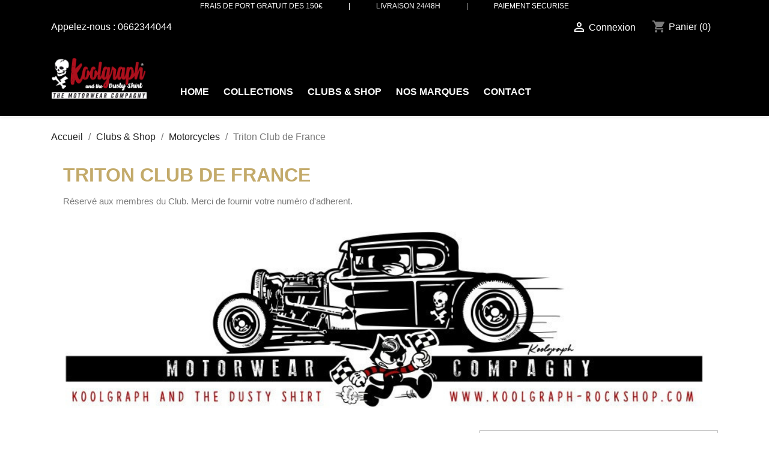

--- FILE ---
content_type: text/html; charset=utf-8
request_url: https://koolgraph-rockshop.com/57-triton-club-de-france
body_size: 10763
content:
<!doctype html>
<html lang="fr-FR">

  <head>
    
      
  <meta charset="utf-8">


  <meta http-equiv="x-ua-compatible" content="ie=edge">



  <title>Triton club de france by Koolgraph</title>
  
    
  
  <meta name="description" content="Des vêtements  exclusif en collaboration avec Koolgraph... Des designs uniques">
  <meta name="keywords" content="">
        <link rel="canonical" href="https://koolgraph-rockshop.com/57-triton-club-de-france">
    
      
  
  
    <script type="application/ld+json">
  {
    "@context": "https://schema.org",
    "@type": "Organization",
    "name" : "Koolgraph Motorwear ",
    "url" : "https://koolgraph-rockshop.com/",
          "logo": {
        "@type": "ImageObject",
        "url":"https://koolgraph-rockshop.com/img/logo-1675178470.jpg"
      }
      }
</script>

<script type="application/ld+json">
  {
    "@context": "https://schema.org",
    "@type": "WebPage",
    "isPartOf": {
      "@type": "WebSite",
      "url":  "https://koolgraph-rockshop.com/",
      "name": "Koolgraph Motorwear "
    },
    "name": "Triton club de france by Koolgraph",
    "url":  "https://koolgraph-rockshop.com/57-triton-club-de-france"
  }
</script>


  <script type="application/ld+json">
    {
      "@context": "https://schema.org",
      "@type": "BreadcrumbList",
      "itemListElement": [
                  {
            "@type": "ListItem",
            "position": 1,
            "name": "Accueil",
            "item": "https://koolgraph-rockshop.com/"
          },                  {
            "@type": "ListItem",
            "position": 2,
            "name": "Clubs &amp; Shop",
            "item": "https://koolgraph-rockshop.com/5-clubs-shop"
          },                  {
            "@type": "ListItem",
            "position": 3,
            "name": "Motorcycles",
            "item": "https://koolgraph-rockshop.com/66-motorcycles"
          },                  {
            "@type": "ListItem",
            "position": 4,
            "name": "Triton Club de France",
            "item": "https://koolgraph-rockshop.com/57-triton-club-de-france"
          }              ]
    }
  </script>
  
  
  
  <script type="application/ld+json">
  {
    "@context": "https://schema.org",
    "@type": "ItemList",
    "itemListElement": [
          {
        "@type": "ListItem",
        "position": 1,
        "name": "Gilet vintage Triton Club de France",
        "url": "https://koolgraph-rockshop.com/triton-club-de-france/2070-13516-gilet-vintage-triton-club-de-france.html#/2-taille-m/11-couleur-noir"
      },          {
        "@type": "ListItem",
        "position": 2,
        "name": "Sweat Capuche Triton Club de France",
        "url": "https://koolgraph-rockshop.com/triton-club-de-france/2071-13520-sweat-capuche-triton-club-de-france.html#/2-taille-m/11-couleur-noir"
      },          {
        "@type": "ListItem",
        "position": 3,
        "name": "Veste Capuche Triton Club de France",
        "url": "https://koolgraph-rockshop.com/triton-club-de-france/2072-13524-veste-capuche-triton-club-de-france.html#/2-taille-m/11-couleur-noir"
      },          {
        "@type": "ListItem",
        "position": 4,
        "name": "Veste Capuche Femme Triton Club de France",
        "url": "https://koolgraph-rockshop.com/triton-club-de-france/2073-13528-veste-capuche-femme-triton-club-de-france.html#/1-taille-s/60-couleur-gris_fonce"
      }        ]
  }
</script>

  
  
    
  

  
    <meta property="og:title" content="Triton club de france by Koolgraph" />
    <meta property="og:description" content="Des vêtements  exclusif en collaboration avec Koolgraph... Des designs uniques" />
    <meta property="og:url" content="https://koolgraph-rockshop.com/57-triton-club-de-france" />
    <meta property="og:site_name" content="Koolgraph Motorwear " />
    <meta property="og:type" content="website" />    



  <meta name="viewport" content="width=device-width, initial-scale=1">



  <link rel="icon" type="image/vnd.microsoft.icon" href="https://koolgraph-rockshop.com/img/favicon.ico?1676977874">
  <link rel="shortcut icon" type="image/x-icon" href="https://koolgraph-rockshop.com/img/favicon.ico?1676977874">
  <link rel="apple-touch-icon" href="apple-touch-icon.png">
  <link rel="apple-touch-icon" sizes="57x57" href="apple-touch-icon-57x57.png">
  <link rel="apple-touch-icon" sizes="72x72" href="apple-touch-icon-72x72.png">
  <link rel="apple-touch-icon" sizes="76x76" href="apple-touch-icon-76x76.png">
  <link rel="apple-touch-icon" sizes="114x114" href="apple-touch-icon-114x114.png">
  <link rel="apple-touch-icon" sizes="120x120" href="apple-touch-icon-120x120.png">
  <link rel="apple-touch-icon" sizes="144x144" href="apple-touch-icon-144x144.png">
  <link rel="apple-touch-icon" sizes="152x152" href="apple-touch-icon-152x152.png">
  <link rel="apple-touch-icon" sizes="180x180" href="apple-touch-icon-180x180.png">



    <link rel="stylesheet" href="https://koolgraph-rockshop.com/themes/classic-child/assets/css/theme.css" type="text/css" media="all">
  <link rel="stylesheet" href="https://koolgraph-rockshop.com/modules/blockreassurance/views/dist/front.css" type="text/css" media="all">
  <link rel="stylesheet" href="https://koolgraph-rockshop.com/modules/ps_socialfollow/views/css/ps_socialfollow.css" type="text/css" media="all">
  <link rel="stylesheet" href="https://koolgraph-rockshop.com/modules/ps_searchbar/ps_searchbar.css" type="text/css" media="all">
  <link rel="stylesheet" href="https://koolgraph-rockshop.com/modules/paypal/views/css/paypal_fo.css" type="text/css" media="all">
  <link rel="stylesheet" href="https://koolgraph-rockshop.com/modules/ps_facetedsearch/views/dist/front.css" type="text/css" media="all">
  <link rel="stylesheet" href="https://koolgraph-rockshop.com/js/jquery/ui/themes/base/minified/jquery-ui.min.css" type="text/css" media="all">
  <link rel="stylesheet" href="https://koolgraph-rockshop.com/js/jquery/ui/themes/base/minified/jquery.ui.theme.min.css" type="text/css" media="all">
  <link rel="stylesheet" href="https://koolgraph-rockshop.com/modules/ps_imageslider/css/homeslider.css" type="text/css" media="all">
  <link rel="stylesheet" href="https://koolgraph-rockshop.com/themes/classic-child/assets/css/custom.css" type="text/css" media="all">




  

  <script type="text/javascript">
        var prestashop = {"cart":{"products":[],"totals":{"total":{"type":"total","label":"Total","amount":0,"value":"0,00\u00a0\u20ac"},"total_including_tax":{"type":"total","label":"Total TTC","amount":0,"value":"0,00\u00a0\u20ac"},"total_excluding_tax":{"type":"total","label":"Total HT :","amount":0,"value":"0,00\u00a0\u20ac"}},"subtotals":{"products":{"type":"products","label":"Sous-total","amount":0,"value":"0,00\u00a0\u20ac"},"discounts":null,"shipping":{"type":"shipping","label":"Livraison","amount":0,"value":""},"tax":null},"products_count":0,"summary_string":"0 articles","vouchers":{"allowed":0,"added":[]},"discounts":[],"minimalPurchase":0,"minimalPurchaseRequired":""},"currency":{"id":1,"name":"Euro","iso_code":"EUR","iso_code_num":"978","sign":"\u20ac"},"customer":{"lastname":null,"firstname":null,"email":null,"birthday":null,"newsletter":null,"newsletter_date_add":null,"optin":null,"website":null,"company":null,"siret":null,"ape":null,"is_logged":false,"gender":{"type":null,"name":null},"addresses":[]},"language":{"name":"Fran\u00e7ais (French)","iso_code":"fr","locale":"fr-FR","language_code":"fr","is_rtl":"0","date_format_lite":"d\/m\/Y","date_format_full":"d\/m\/Y H:i:s","id":1},"page":{"title":"","canonical":"https:\/\/koolgraph-rockshop.com\/57-triton-club-de-france","meta":{"title":"Triton club de france by Koolgraph","description":"Des v\u00eatements  exclusif en collaboration avec Koolgraph... Des designs uniques","keywords":"","robots":"index"},"page_name":"category","body_classes":{"lang-fr":true,"lang-rtl":false,"country-FR":true,"currency-EUR":true,"layout-full-width":true,"page-category":true,"tax-display-enabled":true,"category-id-57":true,"category-Triton Club de France":true,"category-id-parent-66":true,"category-depth-level-4":true},"admin_notifications":[]},"shop":{"name":"Koolgraph Motorwear ","logo":"https:\/\/koolgraph-rockshop.com\/img\/logo-1675178470.jpg","stores_icon":"https:\/\/koolgraph-rockshop.com\/img\/logo_stores.png","favicon":"https:\/\/koolgraph-rockshop.com\/img\/favicon.ico"},"urls":{"base_url":"https:\/\/koolgraph-rockshop.com\/","current_url":"https:\/\/koolgraph-rockshop.com\/57-triton-club-de-france","shop_domain_url":"https:\/\/koolgraph-rockshop.com","img_ps_url":"https:\/\/koolgraph-rockshop.com\/img\/","img_cat_url":"https:\/\/koolgraph-rockshop.com\/img\/c\/","img_lang_url":"https:\/\/koolgraph-rockshop.com\/img\/l\/","img_prod_url":"https:\/\/koolgraph-rockshop.com\/img\/p\/","img_manu_url":"https:\/\/koolgraph-rockshop.com\/img\/m\/","img_sup_url":"https:\/\/koolgraph-rockshop.com\/img\/su\/","img_ship_url":"https:\/\/koolgraph-rockshop.com\/img\/s\/","img_store_url":"https:\/\/koolgraph-rockshop.com\/img\/st\/","img_col_url":"https:\/\/koolgraph-rockshop.com\/img\/co\/","img_url":"https:\/\/koolgraph-rockshop.com\/themes\/classic-child\/assets\/img\/","css_url":"https:\/\/koolgraph-rockshop.com\/themes\/classic-child\/assets\/css\/","js_url":"https:\/\/koolgraph-rockshop.com\/themes\/classic-child\/assets\/js\/","pic_url":"https:\/\/koolgraph-rockshop.com\/upload\/","pages":{"address":"https:\/\/koolgraph-rockshop.com\/adresse","addresses":"https:\/\/koolgraph-rockshop.com\/adresses","authentication":"https:\/\/koolgraph-rockshop.com\/connexion","cart":"https:\/\/koolgraph-rockshop.com\/panier","category":"https:\/\/koolgraph-rockshop.com\/index.php?controller=category","cms":"https:\/\/koolgraph-rockshop.com\/index.php?controller=cms","contact":"https:\/\/koolgraph-rockshop.com\/nous-contacter","discount":"https:\/\/koolgraph-rockshop.com\/reduction","guest_tracking":"https:\/\/koolgraph-rockshop.com\/suivi-commande-invite","history":"https:\/\/koolgraph-rockshop.com\/historique-commandes","identity":"https:\/\/koolgraph-rockshop.com\/identite","index":"https:\/\/koolgraph-rockshop.com\/","my_account":"https:\/\/koolgraph-rockshop.com\/mon-compte","order_confirmation":"https:\/\/koolgraph-rockshop.com\/confirmation-commande","order_detail":"https:\/\/koolgraph-rockshop.com\/index.php?controller=order-detail","order_follow":"https:\/\/koolgraph-rockshop.com\/suivi-commande","order":"https:\/\/koolgraph-rockshop.com\/commande","order_return":"https:\/\/koolgraph-rockshop.com\/index.php?controller=order-return","order_slip":"https:\/\/koolgraph-rockshop.com\/avoirs","pagenotfound":"https:\/\/koolgraph-rockshop.com\/page-introuvable","password":"https:\/\/koolgraph-rockshop.com\/recuperation-mot-de-passe","pdf_invoice":"https:\/\/koolgraph-rockshop.com\/index.php?controller=pdf-invoice","pdf_order_return":"https:\/\/koolgraph-rockshop.com\/index.php?controller=pdf-order-return","pdf_order_slip":"https:\/\/koolgraph-rockshop.com\/index.php?controller=pdf-order-slip","prices_drop":"https:\/\/koolgraph-rockshop.com\/promotions","product":"https:\/\/koolgraph-rockshop.com\/index.php?controller=product","search":"https:\/\/koolgraph-rockshop.com\/recherche","sitemap":"https:\/\/koolgraph-rockshop.com\/plan-site","stores":"https:\/\/koolgraph-rockshop.com\/magasins","supplier":"https:\/\/koolgraph-rockshop.com\/fournisseur","register":"https:\/\/koolgraph-rockshop.com\/connexion?create_account=1","order_login":"https:\/\/koolgraph-rockshop.com\/commande?login=1"},"alternative_langs":[],"theme_assets":"\/themes\/classic-child\/assets\/","actions":{"logout":"https:\/\/koolgraph-rockshop.com\/?mylogout="},"no_picture_image":{"bySize":{"small_default":{"url":"https:\/\/koolgraph-rockshop.com\/img\/p\/fr-default-small_default.jpg","width":98,"height":98},"cart_default":{"url":"https:\/\/koolgraph-rockshop.com\/img\/p\/fr-default-cart_default.jpg","width":125,"height":125},"home_default":{"url":"https:\/\/koolgraph-rockshop.com\/img\/p\/fr-default-home_default.jpg","width":250,"height":250},"medium_default":{"url":"https:\/\/koolgraph-rockshop.com\/img\/p\/fr-default-medium_default.jpg","width":452,"height":452},"large_default":{"url":"https:\/\/koolgraph-rockshop.com\/img\/p\/fr-default-large_default.jpg","width":800,"height":800}},"small":{"url":"https:\/\/koolgraph-rockshop.com\/img\/p\/fr-default-small_default.jpg","width":98,"height":98},"medium":{"url":"https:\/\/koolgraph-rockshop.com\/img\/p\/fr-default-home_default.jpg","width":250,"height":250},"large":{"url":"https:\/\/koolgraph-rockshop.com\/img\/p\/fr-default-large_default.jpg","width":800,"height":800},"legend":""}},"configuration":{"display_taxes_label":true,"display_prices_tax_incl":true,"is_catalog":false,"show_prices":true,"opt_in":{"partner":false},"quantity_discount":{"type":"discount","label":"Remise sur prix unitaire"},"voucher_enabled":0,"return_enabled":0},"field_required":[],"breadcrumb":{"links":[{"title":"Accueil","url":"https:\/\/koolgraph-rockshop.com\/"},{"title":"Clubs & Shop","url":"https:\/\/koolgraph-rockshop.com\/5-clubs-shop"},{"title":"Motorcycles","url":"https:\/\/koolgraph-rockshop.com\/66-motorcycles"},{"title":"Triton Club de France","url":"https:\/\/koolgraph-rockshop.com\/57-triton-club-de-france"}],"count":4},"link":{"protocol_link":"https:\/\/","protocol_content":"https:\/\/"},"time":1768795799,"static_token":"4cac4f26ce6ff67a1b41ccb6ac5caa8a","token":"2dd39cac09b046b86fee9ef440bca717","debug":false};
        var prestashopFacebookAjaxController = "https:\/\/koolgraph-rockshop.com\/module\/ps_facebook\/Ajax";
        var psemailsubscription_subscription = "https:\/\/koolgraph-rockshop.com\/module\/ps_emailsubscription\/subscription";
        var psr_icon_color = "#C3AA6A";
      </script>



  





<div id="header-microbanner">
    <div id="header-microbanner">
        <span class="mb_span1">
            FRAIS DE PORT GRATUIT DES 150&euro;
        </span>
        <span class="mb_sep1">|</span>
        <span class="mb_span2">
            LIVRAISON 24/48H
        </span> 
        <span class="mb_sep2">|</span>
        <span class="mb_span3">
            PAIEMENT SECURISE
        </span>
    </div>
</div>

 

    
  </head>

  <body id="category" class="lang-fr country-fr currency-eur layout-full-width page-category tax-display-enabled category-id-57 category-triton-club-de-france category-id-parent-66 category-depth-level-4">

    
      
    

    <main>
      
              

      <header id="header">
        
          
  <div class="header-banner">
    
  </div>



  <nav class="header-nav">
    <div class="container">
      <div class="row">
        <div class="hidden-sm-down">
          <div class="col-md-5 col-xs-12">
            <div id="_desktop_contact_link">
  <div id="contact-link">
                Appelez-nous : <span>0662344044</span>
      </div>
</div>

          </div>
          <div class="col-md-7 right-nav">
              <div id="_desktop_user_info">
  <div class="user-info">
          <a
        href="https://koolgraph-rockshop.com/mon-compte"
        title="Identifiez-vous"
        rel="nofollow"
      >
        <i class="material-icons">&#xE7FF;</i>
        <span class="hidden-sm-down">Connexion</span>
      </a>
      </div>
</div>
<div id="_desktop_cart">
  <div class="blockcart cart-preview inactive" data-refresh-url="//koolgraph-rockshop.com/module/ps_shoppingcart/ajax">
    <div class="header">
              <i class="material-icons shopping-cart" aria-hidden="true">shopping_cart</i>
        <span class="hidden-sm-down">Panier</span>
        <span class="cart-products-count">(0)</span>
          </div>
  </div>
</div>

          </div>
        </div>
        <div class="hidden-md-up text-sm-center mobile">
          <div class="float-xs-left" id="menu-icon">
            <i class="material-icons d-inline">&#xE5D2;</i>
          </div>
          <div class="float-xs-right" id="_mobile_cart"></div>
          <div class="float-xs-right" id="_mobile_user_info"></div>
          <div class="top-logo" id="_mobile_logo"></div>
          <div class="clearfix"></div>
        </div>
      </div>
    </div>
  </nav>



  <div class="header-top">
    <div class="container">
       <div class="row">
        <div class="col-md-2 hidden-sm-down" id="_desktop_logo">
                                    
  <a href="https://koolgraph-rockshop.com/">
    <img
      class="logo img-fluid"
      src="https://koolgraph-rockshop.com/img/logo-1675178470.jpg"
      alt="Koolgraph Motorwear "
      width="175"
      height="78">
  </a>

                              </div>
        <div class="header-top-right col-md-10 col-sm-12 position-static">
          

<div class="menu js-top-menu position-static hidden-sm-down" id="_desktop_top_menu">
    
          <ul class="top-menu" id="top-menu" data-depth="0">
                    <li class="link" id="lnk-home">
                          <a
                class="dropdown-item"
                href="https://koolgraph-rockshop.com/" data-depth="0"
                              >
                                Home
              </a>
                          </li>
                    <li class="category" id="category-4">
                          <a
                class="dropdown-item"
                href="https://koolgraph-rockshop.com/4-collections" data-depth="0"
                              >
                                                                      <span class="float-xs-right hidden-md-up">
                    <span data-target="#top_sub_menu_1697" data-toggle="collapse" class="navbar-toggler collapse-icons">
                      <i class="material-icons add">&#xE313;</i>
                      <i class="material-icons remove">&#xE316;</i>
                    </span>
                  </span>
                                Collections
              </a>
                            <div  class="popover sub-menu js-sub-menu collapse" id="top_sub_menu_1697">
                
          <ul class="top-menu"  data-depth="1">
                    <li class="category" id="category-13">
                          <a
                class="dropdown-item dropdown-submenu"
                href="https://koolgraph-rockshop.com/13-rockers-kustom" data-depth="1"
                              >
                                                                      <span class="float-xs-right hidden-md-up">
                    <span data-target="#top_sub_menu_69736" data-toggle="collapse" class="navbar-toggler collapse-icons">
                      <i class="material-icons add">&#xE313;</i>
                      <i class="material-icons remove">&#xE316;</i>
                    </span>
                  </span>
                                Rockers &amp; Kustom
              </a>
                            <div  class="collapse" id="top_sub_menu_69736">
                
          <ul class="top-menu"  data-depth="2">
                    <li class="category" id="category-21">
                          <a
                class="dropdown-item"
                href="https://koolgraph-rockshop.com/21-t-shirt-mc" data-depth="2"
                              >
                                T-Shirt mc
              </a>
                          </li>
                    <li class="category" id="category-22">
                          <a
                class="dropdown-item"
                href="https://koolgraph-rockshop.com/22-t-shirt-ml" data-depth="2"
                              >
                                T-Shirt ml
              </a>
                          </li>
                    <li class="category" id="category-24">
                          <a
                class="dropdown-item"
                href="https://koolgraph-rockshop.com/24-sweat-cap-hoodie" data-depth="2"
                              >
                                Sweat Cap Hoodie
              </a>
                          </li>
                    <li class="category" id="category-23">
                          <a
                class="dropdown-item"
                href="https://koolgraph-rockshop.com/23-gilet-vintage" data-depth="2"
                              >
                                Gilet Vintage
              </a>
                          </li>
                    <li class="category" id="category-27">
                          <a
                class="dropdown-item"
                href="https://koolgraph-rockshop.com/27-veste-capuche-zip" data-depth="2"
                              >
                                Veste Capuche Zip
              </a>
                          </li>
                    <li class="category" id="category-73">
                          <a
                class="dropdown-item"
                href="https://koolgraph-rockshop.com/73-veste-teddy" data-depth="2"
                              >
                                Veste Teddy
              </a>
                          </li>
                    <li class="category" id="category-72">
                          <a
                class="dropdown-item"
                href="https://koolgraph-rockshop.com/72-blouson-harrington" data-depth="2"
                              >
                                Blouson Harrington
              </a>
                          </li>
                    <li class="category" id="category-36">
                          <a
                class="dropdown-item"
                href="https://koolgraph-rockshop.com/36-combinaison-atelier" data-depth="2"
                              >
                                Combinaison Atelier
              </a>
                          </li>
              </ul>
    
              </div>
                          </li>
                    <li class="category" id="category-14">
                          <a
                class="dropdown-item dropdown-submenu"
                href="https://koolgraph-rockshop.com/14-lucky-lady" data-depth="1"
                              >
                                                                      <span class="float-xs-right hidden-md-up">
                    <span data-target="#top_sub_menu_63524" data-toggle="collapse" class="navbar-toggler collapse-icons">
                      <i class="material-icons add">&#xE313;</i>
                      <i class="material-icons remove">&#xE316;</i>
                    </span>
                  </span>
                                Lucky Lady
              </a>
                            <div  class="collapse" id="top_sub_menu_63524">
                
          <ul class="top-menu"  data-depth="2">
                    <li class="category" id="category-25">
                          <a
                class="dropdown-item"
                href="https://koolgraph-rockshop.com/25-t-shirt-femmes" data-depth="2"
                              >
                                T-Shirt Femmes
              </a>
                          </li>
                    <li class="category" id="category-26">
                          <a
                class="dropdown-item"
                href="https://koolgraph-rockshop.com/26-debardeur-tank" data-depth="2"
                              >
                                Débardeur Tank
              </a>
                          </li>
                    <li class="category" id="category-44">
                          <a
                class="dropdown-item"
                href="https://koolgraph-rockshop.com/44-veste-capuche-zip" data-depth="2"
                              >
                                Veste Capuche Zip
              </a>
                          </li>
                    <li class="category" id="category-45">
                          <a
                class="dropdown-item"
                href="https://koolgraph-rockshop.com/45-veste-teddy-girl" data-depth="2"
                              >
                                Veste Teddy Girl
              </a>
                          </li>
                    <li class="category" id="category-65">
                          <a
                class="dropdown-item"
                href="https://koolgraph-rockshop.com/65-combinaison-atelier" data-depth="2"
                              >
                                Combinaison Atelier
              </a>
                          </li>
              </ul>
    
              </div>
                          </li>
                    <li class="category" id="category-12">
                          <a
                class="dropdown-item dropdown-submenu"
                href="https://koolgraph-rockshop.com/12-kid-rockers" data-depth="1"
                              >
                                                                      <span class="float-xs-right hidden-md-up">
                    <span data-target="#top_sub_menu_57281" data-toggle="collapse" class="navbar-toggler collapse-icons">
                      <i class="material-icons add">&#xE313;</i>
                      <i class="material-icons remove">&#xE316;</i>
                    </span>
                  </span>
                                Kid Rockers
              </a>
                            <div  class="collapse" id="top_sub_menu_57281">
                
          <ul class="top-menu"  data-depth="2">
                    <li class="category" id="category-40">
                          <a
                class="dropdown-item"
                href="https://koolgraph-rockshop.com/40-tshirt-enfant" data-depth="2"
                              >
                                Tshirt Enfant
              </a>
                          </li>
                    <li class="category" id="category-43">
                          <a
                class="dropdown-item"
                href="https://koolgraph-rockshop.com/43-veste-capuche-zip" data-depth="2"
                              >
                                Veste Capuche Zip
              </a>
                          </li>
              </ul>
    
              </div>
                          </li>
                    <li class="category" id="category-15">
                          <a
                class="dropdown-item dropdown-submenu"
                href="https://koolgraph-rockshop.com/15-accessoires" data-depth="1"
                              >
                                                                      <span class="float-xs-right hidden-md-up">
                    <span data-target="#top_sub_menu_18499" data-toggle="collapse" class="navbar-toggler collapse-icons">
                      <i class="material-icons add">&#xE313;</i>
                      <i class="material-icons remove">&#xE316;</i>
                    </span>
                  </span>
                                Accessoires
              </a>
                            <div  class="collapse" id="top_sub_menu_18499">
                
          <ul class="top-menu"  data-depth="2">
                    <li class="category" id="category-39">
                          <a
                class="dropdown-item"
                href="https://koolgraph-rockshop.com/39-casquettes" data-depth="2"
                              >
                                Casquettes
              </a>
                          </li>
                    <li class="category" id="category-31">
                          <a
                class="dropdown-item"
                href="https://koolgraph-rockshop.com/31-sac-bowling" data-depth="2"
                              >
                                Sac Bowling
              </a>
                          </li>
                    <li class="category" id="category-38">
                          <a
                class="dropdown-item"
                href="https://koolgraph-rockshop.com/38-mug-emaille" data-depth="2"
                              >
                                Mug Emaille
              </a>
                          </li>
                    <li class="category" id="category-28">
                          <a
                class="dropdown-item"
                href="https://koolgraph-rockshop.com/28-patchs" data-depth="2"
                              >
                                Patchs
              </a>
                          </li>
                    <li class="category" id="category-29">
                          <a
                class="dropdown-item"
                href="https://koolgraph-rockshop.com/29-stickers" data-depth="2"
                              >
                                Stickers
              </a>
                          </li>
                    <li class="category" id="category-71">
                          <a
                class="dropdown-item"
                href="https://koolgraph-rockshop.com/71-fanions" data-depth="2"
                              >
                                Fanions
              </a>
                          </li>
              </ul>
    
              </div>
                          </li>
                    <li class="category" id="category-64">
                          <a
                class="dropdown-item dropdown-submenu"
                href="https://koolgraph-rockshop.com/64-goodies" data-depth="1"
                              >
                                                                      <span class="float-xs-right hidden-md-up">
                    <span data-target="#top_sub_menu_79118" data-toggle="collapse" class="navbar-toggler collapse-icons">
                      <i class="material-icons add">&#xE313;</i>
                      <i class="material-icons remove">&#xE316;</i>
                    </span>
                  </span>
                                Goodies
              </a>
                            <div  class="collapse" id="top_sub_menu_79118">
                
          <ul class="top-menu"  data-depth="2">
                    <li class="category" id="category-42">
                          <a
                class="dropdown-item"
                href="https://koolgraph-rockshop.com/42-plaques-publicitaires" data-depth="2"
                              >
                                Plaques Publicitaires
              </a>
                          </li>
                    <li class="category" id="category-30">
                          <a
                class="dropdown-item"
                href="https://koolgraph-rockshop.com/30-bidons-vintage" data-depth="2"
                              >
                                Bidons Vintage
              </a>
                          </li>
                    <li class="category" id="category-69">
                          <a
                class="dropdown-item"
                href="https://koolgraph-rockshop.com/69-pots-graisse-paint" data-depth="2"
                              >
                                Pots graisse &amp; paint
              </a>
                          </li>
                    <li class="category" id="category-46">
                          <a
                class="dropdown-item"
                href="https://koolgraph-rockshop.com/46-bidons-metalflake" data-depth="2"
                              >
                                Bidons Metalflake
              </a>
                          </li>
                    <li class="category" id="category-47">
                          <a
                class="dropdown-item"
                href="https://koolgraph-rockshop.com/47-bouteilles-kustom" data-depth="2"
                              >
                                Bouteilles Kustom
              </a>
                          </li>
                    <li class="category" id="category-48">
                          <a
                class="dropdown-item"
                href="https://koolgraph-rockshop.com/48-scies-hachoirs" data-depth="2"
                              >
                                Scies &amp; Hachoirs
              </a>
                          </li>
                    <li class="category" id="category-50">
                          <a
                class="dropdown-item"
                href="https://koolgraph-rockshop.com/50-longboard-skate" data-depth="2"
                              >
                                Longboard Skate
              </a>
                          </li>
              </ul>
    
              </div>
                          </li>
              </ul>
    
              </div>
                          </li>
                    <li class="category" id="category-5">
                          <a
                class="dropdown-item"
                href="https://koolgraph-rockshop.com/5-clubs-shop" data-depth="0"
                              >
                                                                      <span class="float-xs-right hidden-md-up">
                    <span data-target="#top_sub_menu_42566" data-toggle="collapse" class="navbar-toggler collapse-icons">
                      <i class="material-icons add">&#xE313;</i>
                      <i class="material-icons remove">&#xE316;</i>
                    </span>
                  </span>
                                Clubs &amp; Shop
              </a>
                            <div  class="popover sub-menu js-sub-menu collapse" id="top_sub_menu_42566">
                
          <ul class="top-menu"  data-depth="1">
                    <li class="category" id="category-66">
                          <a
                class="dropdown-item dropdown-submenu"
                href="https://koolgraph-rockshop.com/66-motorcycles" data-depth="1"
                              >
                                                                      <span class="float-xs-right hidden-md-up">
                    <span data-target="#top_sub_menu_7626" data-toggle="collapse" class="navbar-toggler collapse-icons">
                      <i class="material-icons add">&#xE313;</i>
                      <i class="material-icons remove">&#xE316;</i>
                    </span>
                  </span>
                                Motorcycles
              </a>
                            <div  class="collapse" id="top_sub_menu_7626">
                
          <ul class="top-menu"  data-depth="2">
                    <li class="category current " id="category-57">
                          <a
                class="dropdown-item"
                href="https://koolgraph-rockshop.com/57-triton-club-de-france" data-depth="2"
                              >
                                Triton Club de France
              </a>
                          </li>
                    <li class="category" id="category-70">
                          <a
                class="dropdown-item"
                href="https://koolgraph-rockshop.com/70-les-roues-desmoniaques" data-depth="2"
                              >
                                Les Roues Desmoniaques
              </a>
                          </li>
              </ul>
    
              </div>
                          </li>
                    <li class="category" id="category-67">
                          <a
                class="dropdown-item dropdown-submenu"
                href="https://koolgraph-rockshop.com/67-rock-n-roll" data-depth="1"
                              >
                                                                      <span class="float-xs-right hidden-md-up">
                    <span data-target="#top_sub_menu_40318" data-toggle="collapse" class="navbar-toggler collapse-icons">
                      <i class="material-icons add">&#xE313;</i>
                      <i class="material-icons remove">&#xE316;</i>
                    </span>
                  </span>
                                Rock n roll
              </a>
                            <div  class="collapse" id="top_sub_menu_40318">
                
          <ul class="top-menu"  data-depth="2">
                    <li class="category" id="category-62">
                          <a
                class="dropdown-item"
                href="https://koolgraph-rockshop.com/62-atomic-rockin-festival" data-depth="2"
                              >
                                Atomic Rockin&#039; Festival
              </a>
                          </li>
                    <li class="category" id="category-74">
                          <a
                class="dropdown-item"
                href="https://koolgraph-rockshop.com/74-elsass-rockin-teds" data-depth="2"
                              >
                                Elsass Rockin&#039; Teds
              </a>
                          </li>
                    <li class="category" id="category-60">
                          <a
                class="dropdown-item"
                href="https://koolgraph-rockshop.com/60-skullteur-mekanist" data-depth="2"
                              >
                                Skullteur Mekanist
              </a>
                          </li>
              </ul>
    
              </div>
                          </li>
                    <li class="category" id="category-68">
                          <a
                class="dropdown-item dropdown-submenu"
                href="https://koolgraph-rockshop.com/68-custom-cars" data-depth="1"
                              >
                                                                      <span class="float-xs-right hidden-md-up">
                    <span data-target="#top_sub_menu_58800" data-toggle="collapse" class="navbar-toggler collapse-icons">
                      <i class="material-icons add">&#xE313;</i>
                      <i class="material-icons remove">&#xE316;</i>
                    </span>
                  </span>
                                Custom cars
              </a>
                            <div  class="collapse" id="top_sub_menu_58800">
                
          <ul class="top-menu"  data-depth="2">
                    <li class="category" id="category-61">
                          <a
                class="dropdown-item"
                href="https://koolgraph-rockshop.com/61-the-old-race" data-depth="2"
                              >
                                The &quot;O&quot;ld Race
              </a>
                          </li>
                    <li class="category" id="category-63">
                          <a
                class="dropdown-item"
                href="https://koolgraph-rockshop.com/63-roadmen-france-cars-club" data-depth="2"
                              >
                                Roadmen France Cars Club
              </a>
                          </li>
              </ul>
    
              </div>
                          </li>
              </ul>
    
              </div>
                          </li>
                    <li class="cms-page" id="cms-page-13">
                          <a
                class="dropdown-item"
                href="https://koolgraph-rockshop.com/content/13-nos-marques" data-depth="0"
                              >
                                Nos marques
              </a>
                          </li>
                    <li class="link" id="lnk-contact">
                          <a
                class="dropdown-item"
                href="https://koolgraph-rockshop.com/nous-contacter" data-depth="0"
                              >
                                Contact
              </a>
                          </li>
              </ul>
    
    <div class="clearfix"></div>
</div>

        </div>
      </div>
      <div id="mobile_top_menu_wrapper" class="row hidden-md-up" style="display:none;">
        <div class="js-top-menu mobile" id="_mobile_top_menu"></div>
        <div class="js-top-menu-bottom">
          <div id="_mobile_currency_selector"></div>
          <div id="_mobile_language_selector"></div>
          <div id="_mobile_contact_link"></div>
        </div>
      </div>
    </div>
  </div>
  

        
      </header>

      <section id="wrapper">
        
          
<aside id="notifications">
  <div class="container">
    
    
    
      </div>
</aside>
        

        
        <div class="container">
          
            <nav data-depth="4" class="breadcrumb hidden-sm-down">
  <ol>
    
              
          <li>
                          <a href="https://koolgraph-rockshop.com/"><span>Accueil</span></a>
                      </li>
        
              
          <li>
                          <a href="https://koolgraph-rockshop.com/5-clubs-shop"><span>Clubs &amp; Shop</span></a>
                      </li>
        
              
          <li>
                          <a href="https://koolgraph-rockshop.com/66-motorcycles"><span>Motorcycles</span></a>
                      </li>
        
              
          <li>
                          <span>Triton Club de France</span>
                      </li>
        
          
  </ol>
</nav>
          

          

          
  <div id="content-wrapper" class="js-content-wrapper">
    
    
  <section id="main">

    
    <div class="block-category card card-block hidden-sm-down">
      <h1 class="h1">Triton Club de France</h1>
              <div id="category-description" class="text-muted"><p>Réservé aux membres du Club. Merci de fournir votre numéro d'adherent.</p></div>
                        <br/>
        <div>
            <img src="https://koolgraph-rockshop.com/c/57-category_default/triton-club-de-france.jpg" alt="Triton club de france by Koolgraph" class="img-thumbnail">
        </div>
                  </div>
    <div class="text-xs-center hidden-md-up">
      <h1 class="h1">Triton Club de France</h1>
    </div>


    
          
    
    

    <section id="products">
      
        
          <div id="js-product-list-top" class="row products-selection">
  <div class="col-md-6 hidden-sm-down total-products">
          <p>Il y a 4 produits.</p>
      </div>
  <div class="col-md-6">
    <div class="row sort-by-row">

      
        <span class="col-sm-3 col-md-3 hidden-sm-down sort-by">Trier par :</span>
<div class="col-sm-12 col-xs-12 col-md-9 products-sort-order dropdown">
  <button
    class="btn-unstyle select-title"
    rel="nofollow"
    data-toggle="dropdown"
    aria-label="Trier par sélection "
    aria-haspopup="true"
    aria-expanded="false">
    Pertinence    <i class="material-icons float-xs-right">&#xE5C5;</i>
  </button>
  <div class="dropdown-menu">
          <a
        rel="nofollow"
        href="https://koolgraph-rockshop.com/57-triton-club-de-france?order=product.sales.desc"
        class="select-list js-search-link"
      >
        Ventes, ordre décroissant
      </a>
          <a
        rel="nofollow"
        href="https://koolgraph-rockshop.com/57-triton-club-de-france?order=product.position.asc"
        class="select-list current js-search-link"
      >
        Pertinence
      </a>
          <a
        rel="nofollow"
        href="https://koolgraph-rockshop.com/57-triton-club-de-france?order=product.name.asc"
        class="select-list js-search-link"
      >
        Nom, A à Z
      </a>
          <a
        rel="nofollow"
        href="https://koolgraph-rockshop.com/57-triton-club-de-france?order=product.name.desc"
        class="select-list js-search-link"
      >
        Nom, Z à A
      </a>
          <a
        rel="nofollow"
        href="https://koolgraph-rockshop.com/57-triton-club-de-france?order=product.price.asc"
        class="select-list js-search-link"
      >
        Prix, croissant
      </a>
          <a
        rel="nofollow"
        href="https://koolgraph-rockshop.com/57-triton-club-de-france?order=product.price.desc"
        class="select-list js-search-link"
      >
        Prix, décroissant
      </a>
          <a
        rel="nofollow"
        href="https://koolgraph-rockshop.com/57-triton-club-de-france?order=product.reference.asc"
        class="select-list js-search-link"
      >
        Reference, A to Z
      </a>
          <a
        rel="nofollow"
        href="https://koolgraph-rockshop.com/57-triton-club-de-france?order=product.reference.desc"
        class="select-list js-search-link"
      >
        Reference, Z to A
      </a>
      </div>
</div>
      

          </div>
  </div>
  <div class="col-sm-12 hidden-md-up text-sm-center showing">
    Affichage 1-4 de 4 article(s)
  </div>
</div>
        

        
          <div class="hidden-sm-down">
            <section id="js-active-search-filters" class="hide">
  
    <p class="h6 hidden-xs-up">Filtres actifs</p>
  

  </section>

          </div>
        

        
          <div id="js-product-list">
  
<div class="products row">
            
<div class="js-product product col-xs-12 col-sm-6 col-xl-4">
  <article class="product-miniature js-product-miniature" data-id-product="2070" data-id-product-attribute="13516">
    <div class="thumbnail-container">
      <div class="thumbnail-top">
        
                      <a href="https://koolgraph-rockshop.com/triton-club-de-france/2070-13516-gilet-vintage-triton-club-de-france.html#/2-taille-m/11-couleur-noir" class="thumbnail product-thumbnail">
              <img
                src="https://koolgraph-rockshop.com/7798-home_default/gilet-vintage-triton-club-de-france.jpg"
                alt="Gilet vintage Triton Club de France"
                loading="lazy"
                data-full-size-image-url="https://koolgraph-rockshop.com/7798-large_default/gilet-vintage-triton-club-de-france.jpg"
                width="250"
                height="250"
              />
            </a>
                  

        <div class="highlighted-informations">
          
            <a class="quick-view js-quick-view" href="#" data-link-action="quickview">
              <i class="material-icons search">&#xE8B6;</i> Aperçu rapide
            </a>
          

          
                          <div class="variant-links">
      <a href="https://koolgraph-rockshop.com/triton-club-de-france/2070-13516-gilet-vintage-triton-club-de-france.html#/2-taille-m/11-couleur-noir"
       class="color"
       title="Noir"
       aria-label="Noir"
       style="background-color: #000000"     ></a>
    <span class="js-count count"></span>
</div>
                      
        </div>
      </div>

      <div class="product-description">
        
                      <h2 class="h3 product-title"><a href="https://koolgraph-rockshop.com/triton-club-de-france/2070-13516-gilet-vintage-triton-club-de-france.html#/2-taille-m/11-couleur-noir" content="https://koolgraph-rockshop.com/triton-club-de-france/2070-13516-gilet-vintage-triton-club-de-france.html#/2-taille-m/11-couleur-noir">Gilet vintage Triton Club de France</a></h2>
                  

        
                      <div class="product-price-and-shipping">
              
              

              <span class="price" aria-label="Prix">
                                                  59,00 €
                              </span>

              

              
            </div>
                  

        
          
        
      </div>

      
    <ul class="product-flags js-product-flags">
            </ul>

    </div>
  </article>
</div>

            
<div class="js-product product col-xs-12 col-sm-6 col-xl-4">
  <article class="product-miniature js-product-miniature" data-id-product="2071" data-id-product-attribute="13520">
    <div class="thumbnail-container">
      <div class="thumbnail-top">
        
                      <a href="https://koolgraph-rockshop.com/triton-club-de-france/2071-13520-sweat-capuche-triton-club-de-france.html#/2-taille-m/11-couleur-noir" class="thumbnail product-thumbnail">
              <img
                src="https://koolgraph-rockshop.com/7802-home_default/sweat-capuche-triton-club-de-france.jpg"
                alt="Sweat Capuche Triton Club de France"
                loading="lazy"
                data-full-size-image-url="https://koolgraph-rockshop.com/7802-large_default/sweat-capuche-triton-club-de-france.jpg"
                width="250"
                height="250"
              />
            </a>
                  

        <div class="highlighted-informations">
          
            <a class="quick-view js-quick-view" href="#" data-link-action="quickview">
              <i class="material-icons search">&#xE8B6;</i> Aperçu rapide
            </a>
          

          
                          <div class="variant-links">
      <a href="https://koolgraph-rockshop.com/triton-club-de-france/2071-13520-sweat-capuche-triton-club-de-france.html#/2-taille-m/11-couleur-noir"
       class="color"
       title="Noir"
       aria-label="Noir"
       style="background-color: #000000"     ></a>
    <span class="js-count count"></span>
</div>
                      
        </div>
      </div>

      <div class="product-description">
        
                      <h2 class="h3 product-title"><a href="https://koolgraph-rockshop.com/triton-club-de-france/2071-13520-sweat-capuche-triton-club-de-france.html#/2-taille-m/11-couleur-noir" content="https://koolgraph-rockshop.com/triton-club-de-france/2071-13520-sweat-capuche-triton-club-de-france.html#/2-taille-m/11-couleur-noir">Sweat Capuche Triton Club de France</a></h2>
                  

        
                      <div class="product-price-and-shipping">
              
              

              <span class="price" aria-label="Prix">
                                                  59,00 €
                              </span>

              

              
            </div>
                  

        
          
        
      </div>

      
    <ul class="product-flags js-product-flags">
            </ul>

    </div>
  </article>
</div>

            
<div class="js-product product col-xs-12 col-sm-6 col-xl-4">
  <article class="product-miniature js-product-miniature" data-id-product="2072" data-id-product-attribute="13524">
    <div class="thumbnail-container">
      <div class="thumbnail-top">
        
                      <a href="https://koolgraph-rockshop.com/triton-club-de-france/2072-13524-veste-capuche-triton-club-de-france.html#/2-taille-m/11-couleur-noir" class="thumbnail product-thumbnail">
              <img
                src="https://koolgraph-rockshop.com/7804-home_default/veste-capuche-triton-club-de-france.jpg"
                alt="Veste Capuche Triton Club de France"
                loading="lazy"
                data-full-size-image-url="https://koolgraph-rockshop.com/7804-large_default/veste-capuche-triton-club-de-france.jpg"
                width="250"
                height="250"
              />
            </a>
                  

        <div class="highlighted-informations">
          
            <a class="quick-view js-quick-view" href="#" data-link-action="quickview">
              <i class="material-icons search">&#xE8B6;</i> Aperçu rapide
            </a>
          

          
                          <div class="variant-links">
      <a href="https://koolgraph-rockshop.com/triton-club-de-france/2072-13524-veste-capuche-triton-club-de-france.html#/2-taille-m/11-couleur-noir"
       class="color"
       title="Noir"
       aria-label="Noir"
       style="background-color: #000000"     ></a>
    <span class="js-count count"></span>
</div>
                      
        </div>
      </div>

      <div class="product-description">
        
                      <h2 class="h3 product-title"><a href="https://koolgraph-rockshop.com/triton-club-de-france/2072-13524-veste-capuche-triton-club-de-france.html#/2-taille-m/11-couleur-noir" content="https://koolgraph-rockshop.com/triton-club-de-france/2072-13524-veste-capuche-triton-club-de-france.html#/2-taille-m/11-couleur-noir">Veste Capuche Triton Club de France</a></h2>
                  

        
                      <div class="product-price-and-shipping">
              
              

              <span class="price" aria-label="Prix">
                                                  69,00 €
                              </span>

              

              
            </div>
                  

        
          
        
      </div>

      
    <ul class="product-flags js-product-flags">
            </ul>

    </div>
  </article>
</div>

            
<div class="js-product product col-xs-12 col-sm-6 col-xl-4">
  <article class="product-miniature js-product-miniature" data-id-product="2073" data-id-product-attribute="13528">
    <div class="thumbnail-container">
      <div class="thumbnail-top">
        
                      <a href="https://koolgraph-rockshop.com/triton-club-de-france/2073-13528-veste-capuche-femme-triton-club-de-france.html#/1-taille-s/60-couleur-gris_fonce" class="thumbnail product-thumbnail">
              <img
                src="https://koolgraph-rockshop.com/7806-home_default/veste-capuche-femme-triton-club-de-france.jpg"
                alt="Veste Capuche Femme Triton Club de France"
                loading="lazy"
                data-full-size-image-url="https://koolgraph-rockshop.com/7806-large_default/veste-capuche-femme-triton-club-de-france.jpg"
                width="250"
                height="250"
              />
            </a>
                  

        <div class="highlighted-informations">
          
            <a class="quick-view js-quick-view" href="#" data-link-action="quickview">
              <i class="material-icons search">&#xE8B6;</i> Aperçu rapide
            </a>
          

          
                          <div class="variant-links">
      <a href="https://koolgraph-rockshop.com/triton-club-de-france/2073-13528-veste-capuche-femme-triton-club-de-france.html#/1-taille-s/60-couleur-gris_fonce"
       class="color"
       title="Gris foncé"
       aria-label="Gris foncé"
       style="background-color: #3b3b3b"     ></a>
    <span class="js-count count"></span>
</div>
                      
        </div>
      </div>

      <div class="product-description">
        
                      <h2 class="h3 product-title"><a href="https://koolgraph-rockshop.com/triton-club-de-france/2073-13528-veste-capuche-femme-triton-club-de-france.html#/1-taille-s/60-couleur-gris_fonce" content="https://koolgraph-rockshop.com/triton-club-de-france/2073-13528-veste-capuche-femme-triton-club-de-france.html#/1-taille-s/60-couleur-gris_fonce">Veste Capuche Femme Triton Club de France</a></h2>
                  

        
                      <div class="product-price-and-shipping">
              
              

              <span class="price" aria-label="Prix">
                                                  65,00 €
                              </span>

              

              
            </div>
                  

        
          
        
      </div>

      
    <ul class="product-flags js-product-flags">
            </ul>

    </div>
  </article>
</div>

    </div>

  
    <nav class="pagination">
  <div class="col-md-4">
    
      Affichage 1-4 de 4 article(s)
    
  </div>

  <div class="col-md-6 offset-md-2 pr-0">
    
         
  </div>

</nav>
  

  <div class="hidden-md-up text-xs-right up">
    <a href="#header" class="btn btn-secondary">
      Retour en haut
      <i class="material-icons">&#xE316;</i>
    </a>
  </div>
</div>
        

        
          <div id="js-product-list-bottom"></div>
        

          </section>

    

  </section>

    
  </div>


          
        </div>
        
      </section>

      <footer id="footer" class="js-footer">
        
          <div class="container">
  <div class="row">
    
      
    
  </div>
</div>
<div class="footer-container">
    <div id="ultimatum_footer" class="container">
    <div class="row">
        <div class="col-sm-3">
            <img src="https://koolgraph-rockshop.com/themes/classic-child/assets/img/footer_block1_fr.jpg" alt="Koolgraph Motorwear">
        </div>
        <div class="col-sm-3">
            <img src="https://koolgraph-rockshop.com/themes/classic-child/assets/img/footer_block2_fr.jpg" alt="Dusty shirt">
        </div>
        <div class="col-sm-3">
            <img src="https://koolgraph-rockshop.com/themes/classic-child/assets/img/footer_block3_fr.jpg" alt="Trompe la mort">
        </div>
        <div class="col-sm-3">
            <img src="https://koolgraph-rockshop.com/themes/classic-child/assets/img/footer_block4_fr.jpg" alt="Hooligas 455">
        </div>
    </div>
  </div>    
    <div class="container">
    <div class="row">
      
        <div class="col-md-6 links">
  <div class="row">
      <div class="col-md-6 wrapper">
      <p class="h3 hidden-sm-down">Notre société</p>
      <div class="title clearfix hidden-md-up" data-target="#footer_sub_menu_2" data-toggle="collapse">
        <span class="h3">Notre société</span>
        <span class="float-xs-right">
          <span class="navbar-toggler collapse-icons">
            <i class="material-icons add">&#xE313;</i>
            <i class="material-icons remove">&#xE316;</i>
          </span>
        </span>
      </div>
      <ul id="footer_sub_menu_2" class="collapse">
                  <li>
            <a
                id="link-cms-page-12-2"
                class="cms-page-link"
                href="https://koolgraph-rockshop.com/content/12-qui-sommes-nous-"
                title="a propos koolgraph"
                            >
              Qui sommes nous ?
            </a>
          </li>
                  <li>
            <a
                id="link-cms-page-13-2"
                class="cms-page-link"
                href="https://koolgraph-rockshop.com/content/13-nos-marques"
                title=""
                            >
              Nos marques
            </a>
          </li>
                  <li>
            <a
                id="link-cms-page-1-2"
                class="cms-page-link"
                href="https://koolgraph-rockshop.com/content/1-livraison"
                title="Nos conditions générales de livraison"
                            >
              Livraison
            </a>
          </li>
                  <li>
            <a
                id="link-cms-page-5-2"
                class="cms-page-link"
                href="https://koolgraph-rockshop.com/content/5-paiement-securise"
                title="Notre offre de paiement sécurisé"
                            >
              Paiement sécurisé
            </a>
          </li>
                  <li>
            <a
                id="link-cms-page-6-2"
                class="cms-page-link"
                href="https://koolgraph-rockshop.com/content/6-legal-notice"
                title=""
                            >
              Mentions légales
            </a>
          </li>
                  <li>
            <a
                id="link-static-page-contact-2"
                class="cms-page-link"
                href="https://koolgraph-rockshop.com/nous-contacter"
                title="Utiliser le formulaire pour nous contacter"
                            >
              Contactez-nous
            </a>
          </li>
              </ul>
    </div>
      <div class="col-md-6 wrapper">
      <p class="h3 hidden-sm-down">Suivez nous !</p>
      <div class="title clearfix hidden-md-up" data-target="#footer_sub_menu_4" data-toggle="collapse">
        <span class="h3">Suivez nous !</span>
        <span class="float-xs-right">
          <span class="navbar-toggler collapse-icons">
            <i class="material-icons add">&#xE313;</i>
            <i class="material-icons remove">&#xE316;</i>
          </span>
        </span>
      </div>
      <ul id="footer_sub_menu_4" class="collapse">
                  <li>
            <a
                id="link-custom-page-facebook-4"
                class="custom-page-link"
                href="https://www.facebook.com/koolgraph/"
                title=""
                 target="_blank"             >
              Facebook
            </a>
          </li>
                  <li>
            <a
                id="link-custom-page-instagram-4"
                class="custom-page-link"
                href="https://www.instagram.com/koolgraph/"
                title=""
                 target="_blank"             >
              Instagram
            </a>
          </li>
              </ul>
    </div>
    </div>
</div>
<div id="block_myaccount_infos" class="col-md-3 links wrapper">
  <p class="h3 myaccount-title hidden-sm-down">
    <a class="text-uppercase" href="https://koolgraph-rockshop.com/mon-compte" rel="nofollow">
      Votre compte
    </a>
  </p>
  <div class="title clearfix hidden-md-up" data-target="#footer_account_list" data-toggle="collapse">
    <span class="h3">Votre compte</span>
    <span class="float-xs-right">
      <span class="navbar-toggler collapse-icons">
        <i class="material-icons add">&#xE313;</i>
        <i class="material-icons remove">&#xE316;</i>
      </span>
    </span>
  </div>
  <ul class="account-list collapse" id="footer_account_list">
            <li>
          <a href="https://koolgraph-rockshop.com/identite" title="Informations personnelles" rel="nofollow">
            Informations personnelles
          </a>
        </li>
            <li>
          <a href="https://koolgraph-rockshop.com/historique-commandes" title="Commandes" rel="nofollow">
            Commandes
          </a>
        </li>
            <li>
          <a href="https://koolgraph-rockshop.com/avoirs" title="Avoirs" rel="nofollow">
            Avoirs
          </a>
        </li>
            <li>
          <a href="https://koolgraph-rockshop.com/adresses" title="Adresses" rel="nofollow">
            Adresses
          </a>
        </li>
        <li>
  <a href="//koolgraph-rockshop.com/module/ps_emailalerts/account" title="Mes alertes">
    Mes alertes
  </a>
</li>

	</ul>
</div>

<div class="block-contact col-md-3 links wrapper">
  <div class="title clearfix hidden-md-up" data-target="#contact-infos" data-toggle="collapse">
    <span class="h3">Informations</span>
    <span class="float-xs-right">
      <span class="navbar-toggler collapse-icons">
        <i class="material-icons add">keyboard_arrow_down</i>
        <i class="material-icons remove">keyboard_arrow_up</i>
      </span>
    </span>
  </div>

  <p class="h4 text-uppercase block-contact-title hidden-sm-down">Informations</p>
  <div id="contact-infos" class="collapse">
    Koolgraph Motorwear<br />Boite Postale 13<br />58642 Varennes Vauzelles<br />France
          <br>
            Appelez-nous : <span>0662344044</span>
                  <br>
        Envoyez-nous un e-mail :
        <script type="text/javascript">document.write(unescape('%3c%61%20%68%72%65%66%3d%22%6d%61%69%6c%74%6f%3a%61%6e%74%69%73%6f%63%69%61%6c%40%6b%6f%6f%6c%67%72%61%70%68%2d%72%6f%63%6b%73%68%6f%70%2e%63%6f%6d%22%20%3e%61%6e%74%69%73%6f%63%69%61%6c%40%6b%6f%6f%6c%67%72%61%70%68%2d%72%6f%63%6b%73%68%6f%70%2e%63%6f%6d%3c%2f%61%3e'))</script>
      </div>
    <img class="logos-payment m-top-20p" src="https://koolgraph-rockshop.com/themes/classic-child/assets/img/logos_payment_fr.jpg" alt="Paiement par Visa, Mastercard, PayPal, Virement bancaire" title="Paiement par Visa, Mastercard, PayPal, Virement bancaire" />  
</div>

      
    </div>
    <div class="row">
      
        
      
    </div>
    <div class="row">
      <div class="col-md-12">
        <p class="text-sm-center">
          
            <a href="https://koolgraph-rockshop.com" target="_blank" rel="noopener noreferrer nofollow">
              © 2026 - Tous droits réservés - Copyright Koolgraph marque déposéé
            </a>
          
        </p>
      </div>
    </div>
  </div>
</div>
        
      </footer>

    </main>

    
        <script type="text/javascript" src="https://koolgraph-rockshop.com/themes/core.js" ></script>
  <script type="text/javascript" src="https://koolgraph-rockshop.com/themes/classic-child/assets/js/theme.js" ></script>
  <script type="text/javascript" src="https://koolgraph-rockshop.com/modules/ps_emailsubscription/views/js/ps_emailsubscription.js" ></script>
  <script type="text/javascript" src="https://koolgraph-rockshop.com/modules/blockreassurance/views/dist/front.js" ></script>
  <script type="text/javascript" src="https://koolgraph-rockshop.com/modules/ps_emailalerts/js/mailalerts.js" ></script>
  <script type="text/javascript" src="https://koolgraph-rockshop.com/modules/ps_facebook/views/js/front/conversion-api.js" ></script>
  <script type="text/javascript" src="https://koolgraph-rockshop.com/js/jquery/ui/jquery-ui.min.js" ></script>
  <script type="text/javascript" src="https://koolgraph-rockshop.com/modules/ps_facetedsearch/views/dist/front.js" ></script>
  <script type="text/javascript" src="https://koolgraph-rockshop.com/modules/ps_imageslider/js/responsiveslides.min.js" ></script>
  <script type="text/javascript" src="https://koolgraph-rockshop.com/modules/ps_imageslider/js/homeslider.js" ></script>
  <script type="text/javascript" src="https://koolgraph-rockshop.com/modules/ps_searchbar/ps_searchbar.js" ></script>
  <script type="text/javascript" src="https://koolgraph-rockshop.com/modules/ps_shoppingcart/ps_shoppingcart.js" ></script>
  <script type="text/javascript" src="https://koolgraph-rockshop.com/themes/classic-child/assets/js/custom.js" ></script>


    

    
      
    
  </body>

</html>

--- FILE ---
content_type: text/css
request_url: https://koolgraph-rockshop.com/themes/classic-child/assets/css/theme.css
body_size: 252711
content:
/*
 *  Bootstrap TouchSpin - v3.1.1
 *  A mobile and touch friendly input spinner component for Bootstrap 3.
 *  http://www.virtuosoft.eu/code/bootstrap-touchspin/
 *
 *  Made by István Ujj-Mészáros
 *  Under Apache License v2.0 License
 */

.bootstrap-touchspin .input-group-btn-vertical {
    position: relative;
    white-space: nowrap;
    width: 1%;
    vertical-align: middle;
    display: table-cell
}

.bootstrap-touchspin .input-group-btn-vertical>.btn {
    display: block;
    float: none;
    width: 100%;
    max-width: 100%;
    padding: 8px 10px;
    margin-left: -1px;
    position: relative
}

.bootstrap-touchspin .input-group-btn-vertical .bootstrap-touchspin-up {
    border-radius: 0;
    border-top-right-radius: 4px
}

.bootstrap-touchspin .input-group-btn-vertical .bootstrap-touchspin-down {
    margin-top: -2px;
    border-radius: 0;
    border-bottom-right-radius: 4px
}

.bootstrap-touchspin .input-group-btn-vertical i {
    position: absolute;
    top: 3px;
    left: 5px;
    font-size: 9px;
    font-weight: 400
}

@charset "UTF-8";
@font-face {
    font-family: "Manrope";
    src: url(../css/895e092292d88717adaa347e532822ab.woff2) format("woff2"), /* Modern browsers */
    url(../css/83131b9daba3e9a7b2c7ae7e47d2d503.woff) format("woff"), /* Legacy browsers */
    url(../css/057cc3c927dc0b2e8dbb739a306bd3a3.otf) format("truetype");
    /* Android, iOS */
    font-style: normal;
    font-weight: 800;
}

@font-face {
    font-family: "Manrope";
    src: url(../css/dce0916af972e3040aa191f74b17dd46.woff2) format("woff2"), url(../css/de69cd9e672c81725abcde04ecf022ee.woff) format("woff"), url(../css/29acb3c63123183305b02ebc9844b2ef.otf) format("truetype");
    font-style: normal;
    font-weight: 700;
}

@font-face {
    font-family: "Manrope";
    src: url(../css/250c120c3f8b2b0bb58ea27ee36153fc.woff2) format("woff2"), url(../css/c80d4fb11dcc2140b26007ce39cfa521.woff) format("woff"), url(../css/fd2d932b381003546821288ecde6e370.otf) format("truetype");
    font-style: normal;
    font-weight: 600;
}

@font-face {
    font-family: "Manrope";
    src: url(../css/a7360927bb3673ed7814d6f607d122cb.woff2) format("woff2"), url(../css/a8af1233a958bd1e96edcad65791a0d3.woff) format("woff"), url(../css/40ef5dc59db6eeef16942fc6a0baa8de.otf) format("truetype");
    font-style: normal;
    font-weight: 500;
}

@font-face {
    font-family: "Manrope";
    src: url(../css/52260854eea2d38939bf40e9e9687830.woff2) format("woff2"), url(../css/0f099f4e4d67aeb18ab6da291367a93f.woff) format("woff"), url(../css/56b65c6bec8f40445da4f7853f2553ec.otf) format("truetype");
    font-style: normal;
    font-weight: 400;
}

@font-face {
    font-family: "Manrope";
    src: url(../css/57a1d494b0e76131f062c5c9c2d4960d.woff2) format("woff2"), url(../css/016d41b1da3f1f5aaa44a7e20baee117.woff) format("woff"), url(../css/4db1ea0d15010c761ee577d7c0f5a0a0.otf) format("truetype");
    font-style: normal;
    font-weight: 300;
}

@font-face {
    font-family: "Manrope";
    src: url(../css/38fa559ad8e8cbaee0c7a2178d308df5.woff2) format("woff2"), url(../css/1e81f33d197ccdb39d4edce581ff50ec.woff) format("woff"), url(../css/64041bf784575b30a79fa31900c79cf6.otf) format("truetype");
    font-style: normal;
    font-weight: 200;
}

body,
html {
    font-family: "Manrope", sans-serif;
}

*,
*:before,
*:after {
    text-rendering: optimizeLegibility;
    -webkit-font-smoothing: antialiased;
    font-smoothing: antialiased;
}

/*!
 * Bootstrap v4.0.0-alpha.5 (https://getbootstrap.com)
 * Copyright 2011-2016 The Bootstrap Authors
 * Copyright 2011-2016 Twitter, Inc.
 * Licensed under MIT (https://github.com/twbs/bootstrap/blob/master/LICENSE)
 */

/*! normalize.css v4.2.0 | MIT License | github.com/necolas/normalize.css */

html {
    font-family: sans-serif;
    line-height: 1.15;
    -ms-text-size-adjust: 100%;
    -webkit-text-size-adjust: 100%
}

body {
    margin: 0
}

article,
aside,
details,
figcaption,
figure,
footer,
header,
main,
menu,
nav,
section,
summary {
    display: block
}

audio,
canvas,
progress,
video {
    display: inline-block
}

audio:not([controls]) {
    display: none;
    height: 0
}

progress {
    vertical-align: baseline
}

template,
[hidden] {
    display: none
}

a {
    background-color: transparent;
    -webkit-text-decoration-skip: objects
}

a:active,
a:hover {
    outline-width: 0
}

abbr[title] {
    border-bottom: none;
    text-decoration: underline;
    text-decoration: underline dotted
}

b,
strong {
    font-weight: inherit
}

b,
strong {
    font-weight: bolder
}

dfn {
    font-style: italic
}

h1 {
    font-size: 2em;
    margin: 0.67em 0
}

mark {
    background-color: #ff0;
    color: #000
}

small {
    font-size: 80%
}

sub,
sup {
    font-size: 75%;
    line-height: 0;
    position: relative;
    vertical-align: baseline
}

sub {
    bottom: -0.25em
}

sup {
    top: -0.5em
}

img {
    border-style: none
}

svg:not(:root) {
    overflow: hidden
}

code,
kbd,
pre,
samp {
    font-family: monospace, monospace;
    font-size: 1em
}

figure {
    margin: 1em 40px
}

hr {
    box-sizing: content-box;
    height: 0;
    overflow: visible
}

button,
input,
optgroup,
select,
textarea {
    font: inherit;
    margin: 0
}

optgroup {
    font-weight: bold
}

button,
input {
    overflow: visible
}

button,
select {
    text-transform: none
}

button,
html [type="button"],
[type="reset"],
[type="submit"] {
    -webkit-appearance: button
}

button::-moz-focus-inner,
[type="button"]::-moz-focus-inner,
[type="reset"]::-moz-focus-inner,
[type="submit"]::-moz-focus-inner {
    border-style: none;
    padding: 0
}

button:-moz-focusring,
[type="button"]:-moz-focusring,
[type="reset"]:-moz-focusring,
[type="submit"]:-moz-focusring {
    outline: 1px dotted ButtonText
}

fieldset {
    border: 1px solid #c0c0c0;
    margin: 0 2px;
    padding: 0.35em 0.625em 0.75em
}

legend {
    box-sizing: border-box;
    color: inherit;
    display: table;
    max-width: 100%;
    padding: 0;
    white-space: normal
}

textarea {
    overflow: auto
}

[type="checkbox"],
[type="radio"] {
    box-sizing: border-box;
    padding: 0
}

[type="number"]::-webkit-inner-spin-button,
[type="number"]::-webkit-outer-spin-button {
    height: auto
}

[type="search"] {
    -webkit-appearance: textfield;
    outline-offset: -2px
}

[type="search"]::-webkit-search-cancel-button,
[type="search"]::-webkit-search-decoration {
    -webkit-appearance: none
}

::-webkit-input-placeholder {
    color: inherit;
    opacity: 0.54
}

::-webkit-file-upload-button {
    -webkit-appearance: button;
    font: inherit
}

@media print {
    *,
    *::before,
    *::after,
    *::first-letter,
    p::first-line,
    .page-content.page-cms ul::first-line,
    div::first-line,
    blockquote::first-line,
    li::first-line {
        text-shadow: none !important;
        box-shadow: none !important
    }
    a,
    a:visited {
        text-decoration: underline
    }
    abbr[title]::after {
        content: " (" attr(title) ")"
    }
    pre {
        white-space: pre-wrap !important
    }
    pre,
    blockquote {
        border: 1px solid #999;
        page-break-inside: avoid
    }
    thead {
        display: table-header-group
    }
    tr,
    img {
        page-break-inside: avoid
    }
    p,
    .page-content.page-cms ul,
    h2,
    h3 {
        orphans: 3;
        widows: 3
    }
    h2,
    h3 {
        page-break-after: avoid
    }
    .navbar {
        display: none
    }
    .btn>.caret,
    .dropup>.btn>.caret {
        border-top-color: #000 !important
    }
    .tag {
        border: 1px solid #000
    }
    .table {
        border-collapse: collapse !important
    }
    .table td,
    .table th {
        background-color: #fff !important
    }
    .table-bordered th,
    .table-bordered td {
        border: 1px solid #ddd !important
    }
}

html {
    box-sizing: border-box
}

*,
*::before,
*::after {
    box-sizing: inherit
}

@-ms-viewport {
    width: device-width
}

html {
    font-size: 16px;
    -ms-overflow-style: scrollbar;
    -webkit-tap-highlight-color: rgba(0, 0, 0, 0)
}

body {
    font-family: -apple-system, BlinkMacSystemFont, "Segoe UI", Roboto, "Helvetica Neue", Arial, sans-serif;
    font-size: 1rem;
    line-height: 1.5;
    color: #363a42;
    background-color: #fff
}

[tabindex="-1"]:focus {
    outline: none !important
}

h1,
h2,
h3,
h4,
h5,
h6 {
    margin-top: 0;
    margin-bottom: .5rem
}

p,
.page-content.page-cms ul {
    margin-top: 0;
    margin-bottom: 1rem
}

abbr[title],
abbr[data-original-title] {
    cursor: help;
    border-bottom: 1px dotted #f6f6f6
}

address {
    margin-bottom: 1rem;
    font-style: normal;
    line-height: inherit
}

ol,
ul,
dl {
    margin-top: 0;
    margin-bottom: 1rem
}

ol ol,
ul ul,
ol ul,
ul ol {
    margin-bottom: 0
}

dt {
    font-weight: bold
}

dd {
    margin-bottom: .5rem;
    margin-left: 0
}

blockquote {
    margin: 0 0 1rem
}

a {
    color: #c3aa6a;
    text-decoration: none
}

a:focus,
a:hover {
    color: #198195;
    text-decoration: underline
}

a:focus {
    outline: 5px auto -webkit-focus-ring-color;
    outline-offset: -2px
}

a:not([href]):not([tabindex]) {
    color: inherit;
    text-decoration: none
}

a:not([href]):not([tabindex]):focus,
a:not([href]):not([tabindex]):hover {
    color: inherit;
    text-decoration: none
}

a:not([href]):not([tabindex]):focus {
    outline: none
}

pre {
    margin-top: 0;
    margin-bottom: 1rem;
    overflow: auto
}

figure {
    margin: 0 0 1rem
}

img {
    vertical-align: middle
}

[role="button"] {
    cursor: pointer
}

a,
area,
button,
[role="button"],
input,
label,
select,
summary,
textarea {
    -ms-touch-action: manipulation;
    touch-action: manipulation
}

table {
    border-collapse: collapse;
    background-color: rgba(0, 0, 0, 0)
}

caption {
    padding-top: .75rem;
    padding-bottom: .75rem;
    color: #7a7a7a;
    text-align: left;
    caption-side: bottom
}

th {
    text-align: left
}

label {
    display: inline-block;
    margin-bottom: .5rem
}

button:focus {
    outline: 1px dotted;
    outline: 5px auto -webkit-focus-ring-color
}

input,
button,
select,
textarea {
    line-height: inherit
}

input[type="radio"]:disabled,
input[type="checkbox"]:disabled {
    cursor: not-allowed
}

input[type="date"],
input[type="time"],
input[type="datetime-local"],
input[type="month"] {
    -webkit-appearance: listbox
}

textarea {
    resize: vertical
}

fieldset {
    min-width: 0;
    padding: 0;
    margin: 0;
    border: 0
}

legend {
    display: block;
    width: 100%;
    padding: 0;
    margin-bottom: .5rem;
    font-size: 1.5rem;
    line-height: inherit
}

input[type="search"] {
    -webkit-appearance: none
}

output {
    display: inline-block
}

[hidden] {
    display: none !important
}

h1,
h2,
h3,
h4,
h5,
h6,
.h1,
.h2,
.h3,
.h4,
.h5,
.h6 {
    margin-bottom: .5rem;
    font-family: inherit;
    font-weight: 700;
    line-height: 1.1;
    color: inherit
}

h1,
.h1 {
    font-size: 1.375rem
}

h2,
.h2 {
    font-size: 1.3125rem
}

h3,
.h3 {
    font-size: 1.125rem
}

h4,
.h4 {
    font-size: 1.125rem
}

h5,
.h5 {
    font-size: 1rem
}

h6,
.h6 {
    font-size: .9375rem
}

.lead {
    font-size: 1.25rem;
    font-weight: 300
}

.display-1 {
    font-size: 3.125rem;
    font-weight: 600
}

.display-2 {
    font-size: 2.188rem;
    font-weight: 400
}

.display-3 {
    font-size: 1.563rem;
    font-weight: 400
}

.display-4 {
    font-size: 1.25rem;
    font-weight: 400
}

hr {
    margin-top: 1rem;
    margin-bottom: 1rem;
    border: 0;
    border-top: 1px solid rgba(0, 0, 0, 0.1)
}

small,
.small {
    font-size: 80%;
    font-weight: normal
}

mark,
.mark {
    padding: .2em;
    background-color: #fcf8e3
}

.list-unstyled {
    padding-left: 0;
    list-style: none
}

.list-inline {
    padding-left: 0;
    list-style: none
}

.list-inline-item {
    display: inline-block
}

.list-inline-item:not(:last-child) {
    margin-right: 5px
}

.initialism {
    font-size: 90%;
    text-transform: uppercase
}

.blockquote {
    padding: .5rem 1rem;
    margin-bottom: 1rem;
    font-size: 1.25rem;
    border-left: .25rem solid #f6f6f6
}

.blockquote-footer {
    display: block;
    font-size: 80%;
    color: #f6f6f6
}

.blockquote-footer::before {
    content: "\2014 \00A0"
}

.blockquote-reverse {
    padding-right: 1rem;
    padding-left: 0;
    text-align: right;
    border-right: .25rem solid #f6f6f6;
    border-left: 0
}

.blockquote-reverse .blockquote-footer::before {
    content: ""
}

.blockquote-reverse .blockquote-footer::after {
    content: "\00A0 \2014"
}

dl.row>dd+dt {
    clear: left
}

.img-fluid,
.carousel-inner>.carousel-item>img,
.carousel-inner>.carousel-item>a>img {
    max-width: 100%;
    height: auto
}

.img-thumbnail {
    padding: .25rem;
    background-color: #fff;
    border: 0px solid #ddd;
    border-radius: 0;
    transition: all .2s ease-in-out;
    max-width: 100%;
    height: auto;
	width: 100%;
}

.figure {
    display: inline-block
}

.figure-img {
    margin-bottom: .5rem;
    line-height: 1
}

.figure-caption {
    font-size: 90%;
    color: #f6f6f6
}

code,
kbd,
pre,
samp {
    font-family: Menlo, Monaco, Consolas, "Liberation Mono", "Courier New", monospace
}

code {
    padding: .2rem .4rem;
    font-size: 90%;
    color: #bd4147;
    background-color: #f7f7f9;
    border-radius: 0
}

kbd {
    padding: .2rem .4rem;
    font-size: 90%;
    color: #fff;
    background-color: #333;
    border-radius: .2rem
}

kbd kbd {
    padding: 0;
    font-size: 100%;
    font-weight: bold
}

pre {
    display: block;
    margin-top: 0;
    margin-bottom: 1rem;
    font-size: 90%;
    color: #363a42
}

pre code {
    padding: 0;
    font-size: inherit;
    color: inherit;
    background-color: transparent;
    border-radius: 0
}

.pre-scrollable {
    max-height: 340px;
    overflow-y: scroll
}

.container {
    margin-left: auto;
    margin-right: auto;
    padding-left: 15px;
    padding-right: 15px
}

.container::after {
    content: "";
    display: table;
    clear: both
}

@media (min-width: 576px) {
    .container {
        width: 540px;
        max-width: 100%
    }
}

@media (min-width: 768px) {
    .container {
        width: 720px;
        max-width: 100%
    }
}

@media (min-width: 992px) {
    .container {
        width: 960px;
        max-width: 100%
    }
}

@media (min-width: 1200px) {
    .container {
        width: 1140px;
        max-width: 100%
    }
}

.container-fluid {
    margin-left: auto;
    margin-right: auto;
    padding-left: 15px;
    padding-right: 15px
}

.container-fluid::after {
    content: "";
    display: table;
    clear: both
}

.row {
    margin-right: -15px;
    margin-left: -15px
}

.row::after {
    content: "";
    display: table;
    clear: both
}

@media (min-width: 576px) {
    .row {
        margin-right: -15px;
        margin-left: -15px
    }
}

@media (min-width: 768px) {
    .row {
        margin-right: -15px;
        margin-left: -15px
    }
}

@media (min-width: 992px) {
    .row {
        margin-right: -15px;
        margin-left: -15px
    }
}

@media (min-width: 1200px) {
    .row {
        margin-right: -15px;
        margin-left: -15px
    }
}

.col-xs,
.col-xs-1,
.col-xs-2,
.col-xs-3,
.col-xs-4,
.col-xs-5,
.col-xs-6,
.col-xs-7,
.col-xs-8,
.col-xs-9,
.col-xs-10,
.col-xs-11,
.col-xs-12,
.col-sm,
.col-sm-1,
.col-sm-2,
.col-sm-3,
.col-sm-4,
.col-sm-5,
.col-sm-6,
.col-sm-7,
.col-sm-8,
.col-sm-9,
.col-sm-10,
.col-sm-11,
.col-sm-12,
.col-md,
.col-md-1,
.col-md-2,
.col-md-3,
.col-md-4,
.col-md-5,
.col-md-6,
.col-md-7,
.col-md-8,
.col-md-9,
.col-md-10,
.col-md-11,
.col-md-12,
.col-lg,
.col-lg-1,
.col-lg-2,
.col-lg-3,
.col-lg-4,
.col-lg-5,
.col-lg-6,
.col-lg-7,
.col-lg-8,
.col-lg-9,
.col-lg-10,
.col-lg-11,
.col-lg-12,
.col-xl,
.col-xl-1,
.col-xl-2,
.col-xl-3,
.col-xl-4,
.col-xl-5,
.col-xl-6,
.col-xl-7,
.col-xl-8,
.col-xl-9,
.col-xl-10,
.col-xl-11,
.col-xl-12 {
    position: relative;
    min-height: 1px;
    padding-right: 15px;
    padding-left: 15px
}

@media (min-width: 576px) {
    .col-xs,
    .col-xs-1,
    .col-xs-2,
    .col-xs-3,
    .col-xs-4,
    .col-xs-5,
    .col-xs-6,
    .col-xs-7,
    .col-xs-8,
    .col-xs-9,
    .col-xs-10,
    .col-xs-11,
    .col-xs-12,
    .col-sm,
    .col-sm-1,
    .col-sm-2,
    .col-sm-3,
    .col-sm-4,
    .col-sm-5,
    .col-sm-6,
    .col-sm-7,
    .col-sm-8,
    .col-sm-9,
    .col-sm-10,
    .col-sm-11,
    .col-sm-12,
    .col-md,
    .col-md-1,
    .col-md-2,
    .col-md-3,
    .col-md-4,
    .col-md-5,
    .col-md-6,
    .col-md-7,
    .col-md-8,
    .col-md-9,
    .col-md-10,
    .col-md-11,
    .col-md-12,
    .col-lg,
    .col-lg-1,
    .col-lg-2,
    .col-lg-3,
    .col-lg-4,
    .col-lg-5,
    .col-lg-6,
    .col-lg-7,
    .col-lg-8,
    .col-lg-9,
    .col-lg-10,
    .col-lg-11,
    .col-lg-12,
    .col-xl,
    .col-xl-1,
    .col-xl-2,
    .col-xl-3,
    .col-xl-4,
    .col-xl-5,
    .col-xl-6,
    .col-xl-7,
    .col-xl-8,
    .col-xl-9,
    .col-xl-10,
    .col-xl-11,
    .col-xl-12 {
        padding-right: 15px;
        padding-left: 15px
    }
}

@media (min-width: 768px) {
    .col-xs,
    .col-xs-1,
    .col-xs-2,
    .col-xs-3,
    .col-xs-4,
    .col-xs-5,
    .col-xs-6,
    .col-xs-7,
    .col-xs-8,
    .col-xs-9,
    .col-xs-10,
    .col-xs-11,
    .col-xs-12,
    .col-sm,
    .col-sm-1,
    .col-sm-2,
    .col-sm-3,
    .col-sm-4,
    .col-sm-5,
    .col-sm-6,
    .col-sm-7,
    .col-sm-8,
    .col-sm-9,
    .col-sm-10,
    .col-sm-11,
    .col-sm-12,
    .col-md,
    .col-md-1,
    .col-md-2,
    .col-md-3,
    .col-md-4,
    .col-md-5,
    .col-md-6,
    .col-md-7,
    .col-md-8,
    .col-md-9,
    .col-md-10,
    .col-md-11,
    .col-md-12,
    .col-lg,
    .col-lg-1,
    .col-lg-2,
    .col-lg-3,
    .col-lg-4,
    .col-lg-5,
    .col-lg-6,
    .col-lg-7,
    .col-lg-8,
    .col-lg-9,
    .col-lg-10,
    .col-lg-11,
    .col-lg-12,
    .col-xl,
    .col-xl-1,
    .col-xl-2,
    .col-xl-3,
    .col-xl-4,
    .col-xl-5,
    .col-xl-6,
    .col-xl-7,
    .col-xl-8,
    .col-xl-9,
    .col-xl-10,
    .col-xl-11,
    .col-xl-12 {
        padding-right: 15px;
        padding-left: 15px
    }
}

@media (min-width: 992px) {
    .col-xs,
    .col-xs-1,
    .col-xs-2,
    .col-xs-3,
    .col-xs-4,
    .col-xs-5,
    .col-xs-6,
    .col-xs-7,
    .col-xs-8,
    .col-xs-9,
    .col-xs-10,
    .col-xs-11,
    .col-xs-12,
    .col-sm,
    .col-sm-1,
    .col-sm-2,
    .col-sm-3,
    .col-sm-4,
    .col-sm-5,
    .col-sm-6,
    .col-sm-7,
    .col-sm-8,
    .col-sm-9,
    .col-sm-10,
    .col-sm-11,
    .col-sm-12,
    .col-md,
    .col-md-1,
    .col-md-2,
    .col-md-3,
    .col-md-4,
    .col-md-5,
    .col-md-6,
    .col-md-7,
    .col-md-8,
    .col-md-9,
    .col-md-10,
    .col-md-11,
    .col-md-12,
    .col-lg,
    .col-lg-1,
    .col-lg-2,
    .col-lg-3,
    .col-lg-4,
    .col-lg-5,
    .col-lg-6,
    .col-lg-7,
    .col-lg-8,
    .col-lg-9,
    .col-lg-10,
    .col-lg-11,
    .col-lg-12,
    .col-xl,
    .col-xl-1,
    .col-xl-2,
    .col-xl-3,
    .col-xl-4,
    .col-xl-5,
    .col-xl-6,
    .col-xl-7,
    .col-xl-8,
    .col-xl-9,
    .col-xl-10,
    .col-xl-11,
    .col-xl-12 {
        padding-right: 15px;
        padding-left: 15px
    }
}

@media (min-width: 1200px) {
    .col-xs,
    .col-xs-1,
    .col-xs-2,
    .col-xs-3,
    .col-xs-4,
    .col-xs-5,
    .col-xs-6,
    .col-xs-7,
    .col-xs-8,
    .col-xs-9,
    .col-xs-10,
    .col-xs-11,
    .col-xs-12,
    .col-sm,
    .col-sm-1,
    .col-sm-2,
    .col-sm-3,
    .col-sm-4,
    .col-sm-5,
    .col-sm-6,
    .col-sm-7,
    .col-sm-8,
    .col-sm-9,
    .col-sm-10,
    .col-sm-11,
    .col-sm-12,
    .col-md,
    .col-md-1,
    .col-md-2,
    .col-md-3,
    .col-md-4,
    .col-md-5,
    .col-md-6,
    .col-md-7,
    .col-md-8,
    .col-md-9,
    .col-md-10,
    .col-md-11,
    .col-md-12,
    .col-lg,
    .col-lg-1,
    .col-lg-2,
    .col-lg-3,
    .col-lg-4,
    .col-lg-5,
    .col-lg-6,
    .col-lg-7,
    .col-lg-8,
    .col-lg-9,
    .col-lg-10,
    .col-lg-11,
    .col-lg-12,
    .col-xl,
    .col-xl-1,
    .col-xl-2,
    .col-xl-3,
    .col-xl-4,
    .col-xl-5,
    .col-xl-6,
    .col-xl-7,
    .col-xl-8,
    .col-xl-9,
    .col-xl-10,
    .col-xl-11,
    .col-xl-12 {
        padding-right: 15px;
        padding-left: 15px
    }
}

.col-xs-1 {
    float: left;
    width: 8.33333%
}

.col-xs-2 {
    float: left;
    width: 16.66667%
}

.col-xs-3 {
    float: left;
    width: 25%
}

.col-xs-4 {
    float: left;
    width: 33.33333%
}

.col-xs-5 {
    float: left;
    width: 41.66667%
}

.col-xs-6 {
    float: left;
    width: 50%
}

.col-xs-7 {
    float: left;
    width: 58.33333%
}

.col-xs-8 {
    float: left;
    width: 66.66667%
}

.col-xs-9 {
    float: left;
    width: 75%
}

.col-xs-10 {
    float: left;
    width: 83.33333%
}

.col-xs-11 {
    float: left;
    width: 91.66667%
}

.col-xs-12 {
    float: left;
    width: 100%
}

.pull-xs-0 {
    right: auto
}

.pull-xs-1 {
    right: 8.33333%
}

.pull-xs-2 {
    right: 16.66667%
}

.pull-xs-3 {
    right: 25%
}

.pull-xs-4 {
    right: 33.33333%
}

.pull-xs-5 {
    right: 41.66667%
}

.pull-xs-6 {
    right: 50%
}

.pull-xs-7 {
    right: 58.33333%
}

.pull-xs-8 {
    right: 66.66667%
}

.pull-xs-9 {
    right: 75%
}

.pull-xs-10 {
    right: 83.33333%
}

.pull-xs-11 {
    right: 91.66667%
}

.pull-xs-12 {
    right: 100%
}

.push-xs-0 {
    left: auto
}

.push-xs-1 {
    left: 8.33333%
}

.push-xs-2 {
    left: 16.66667%
}

.push-xs-3 {
    left: 25%
}

.push-xs-4 {
    left: 33.33333%
}

.push-xs-5 {
    left: 41.66667%
}

.push-xs-6 {
    left: 50%
}

.push-xs-7 {
    left: 58.33333%
}

.push-xs-8 {
    left: 66.66667%
}

.push-xs-9 {
    left: 75%
}

.push-xs-10 {
    left: 83.33333%
}

.push-xs-11 {
    left: 91.66667%
}

.push-xs-12 {
    left: 100%
}

.offset-xs-1 {
    margin-left: 8.33333%
}

.offset-xs-2 {
    margin-left: 16.66667%
}

.offset-xs-3 {
    margin-left: 25%
}

.offset-xs-4 {
    margin-left: 33.33333%
}

.offset-xs-5 {
    margin-left: 41.66667%
}

.offset-xs-6 {
    margin-left: 50%
}

.offset-xs-7 {
    margin-left: 58.33333%
}

.offset-xs-8 {
    margin-left: 66.66667%
}

.offset-xs-9 {
    margin-left: 75%
}

.offset-xs-10 {
    margin-left: 83.33333%
}

.offset-xs-11 {
    margin-left: 91.66667%
}

@media (min-width: 576px) {
    .col-sm-1 {
        float: left;
        width: 8.33333%
    }
    .col-sm-2 {
        float: left;
        width: 16.66667%
    }
    .col-sm-3 {
        float: left;
        width: 25%
    }
    .col-sm-4 {
        float: left;
        width: 33.33333%
    }
    .col-sm-5 {
        float: left;
        width: 41.66667%
    }
    .col-sm-6 {
        float: left;
        width: 50%
    }
    .col-sm-7 {
        float: left;
        width: 58.33333%
    }
    .col-sm-8 {
        float: left;
        width: 66.66667%
    }
    .col-sm-9 {
        float: left;
        width: 75%
    }
    .col-sm-10 {
        float: left;
        width: 83.33333%
    }
    .col-sm-11 {
        float: left;
        width: 91.66667%
    }
    .col-sm-12 {
        float: left;
        width: 100%
    }
    .pull-sm-0 {
        right: auto
    }
    .pull-sm-1 {
        right: 8.33333%
    }
    .pull-sm-2 {
        right: 16.66667%
    }
    .pull-sm-3 {
        right: 25%
    }
    .pull-sm-4 {
        right: 33.33333%
    }
    .pull-sm-5 {
        right: 41.66667%
    }
    .pull-sm-6 {
        right: 50%
    }
    .pull-sm-7 {
        right: 58.33333%
    }
    .pull-sm-8 {
        right: 66.66667%
    }
    .pull-sm-9 {
        right: 75%
    }
    .pull-sm-10 {
        right: 83.33333%
    }
    .pull-sm-11 {
        right: 91.66667%
    }
    .pull-sm-12 {
        right: 100%
    }
    .push-sm-0 {
        left: auto
    }
    .push-sm-1 {
        left: 8.33333%
    }
    .push-sm-2 {
        left: 16.66667%
    }
    .push-sm-3 {
        left: 25%
    }
    .push-sm-4 {
        left: 33.33333%
    }
    .push-sm-5 {
        left: 41.66667%
    }
    .push-sm-6 {
        left: 50%
    }
    .push-sm-7 {
        left: 58.33333%
    }
    .push-sm-8 {
        left: 66.66667%
    }
    .push-sm-9 {
        left: 75%
    }
    .push-sm-10 {
        left: 83.33333%
    }
    .push-sm-11 {
        left: 91.66667%
    }
    .push-sm-12 {
        left: 100%
    }
    .offset-sm-0 {
        margin-left: 0%
    }
    .offset-sm-1 {
        margin-left: 8.33333%
    }
    .offset-sm-2 {
        margin-left: 16.66667%
    }
    .offset-sm-3 {
        margin-left: 25%
    }
    .offset-sm-4 {
        margin-left: 33.33333%
    }
    .offset-sm-5 {
        margin-left: 41.66667%
    }
    .offset-sm-6 {
        margin-left: 50%
    }
    .offset-sm-7 {
        margin-left: 58.33333%
    }
    .offset-sm-8 {
        margin-left: 66.66667%
    }
    .offset-sm-9 {
        margin-left: 75%
    }
    .offset-sm-10 {
        margin-left: 83.33333%
    }
    .offset-sm-11 {
        margin-left: 91.66667%
    }
}

@media (min-width: 768px) {
    .col-md-1 {
        float: left;
        width: 8.33333%
    }
    .col-md-2 {
        float: left;
        width: 16.66667%
    }
    .col-md-3 {
        float: left;
        width: 25%
    }
    .col-md-4 {
        float: left;
        width: 33.33333%
    }
    .col-md-5 {
        float: left;
        width: 41.66667%
    }
    .col-md-6 {
        float: left;
        width: 50%
    }
    .col-md-7 {
        float: left;
        width: 58.33333%
    }
    .col-md-8 {
        float: left;
        width: 66.66667%
    }
    .col-md-9 {
        float: left;
        width: 75%
    }
    .col-md-10 {
        float: left;
        width: 83.33333%
    }
    .col-md-11 {
        float: left;
        width: 91.66667%
    }
    .col-md-12 {
        float: left;
        width: 100%
    }
    .pull-md-0 {
        right: auto
    }
    .pull-md-1 {
        right: 8.33333%
    }
    .pull-md-2 {
        right: 16.66667%
    }
    .pull-md-3 {
        right: 25%
    }
    .pull-md-4 {
        right: 33.33333%
    }
    .pull-md-5 {
        right: 41.66667%
    }
    .pull-md-6 {
        right: 50%
    }
    .pull-md-7 {
        right: 58.33333%
    }
    .pull-md-8 {
        right: 66.66667%
    }
    .pull-md-9 {
        right: 75%
    }
    .pull-md-10 {
        right: 83.33333%
    }
    .pull-md-11 {
        right: 91.66667%
    }
    .pull-md-12 {
        right: 100%
    }
    .push-md-0 {
        left: auto
    }
    .push-md-1 {
        left: 8.33333%
    }
    .push-md-2 {
        left: 16.66667%
    }
    .push-md-3 {
        left: 25%
    }
    .push-md-4 {
        left: 33.33333%
    }
    .push-md-5 {
        left: 41.66667%
    }
    .push-md-6 {
        left: 50%
    }
    .push-md-7 {
        left: 58.33333%
    }
    .push-md-8 {
        left: 66.66667%
    }
    .push-md-9 {
        left: 75%
    }
    .push-md-10 {
        left: 83.33333%
    }
    .push-md-11 {
        left: 91.66667%
    }
    .push-md-12 {
        left: 100%
    }
    .offset-md-0 {
        margin-left: 0%
    }
    .offset-md-1 {
        margin-left: 8.33333%
    }
    .offset-md-2 {
        margin-left: 16.66667%
    }
    .offset-md-3 {
        margin-left: 25%
    }
    .offset-md-4 {
        margin-left: 33.33333%
    }
    .offset-md-5 {
        margin-left: 41.66667%
    }
    .offset-md-6 {
        margin-left: 50%
    }
    .offset-md-7 {
        margin-left: 58.33333%
    }
    .offset-md-8 {
        margin-left: 66.66667%
    }
    .offset-md-9 {
        margin-left: 75%
    }
    .offset-md-10 {
        margin-left: 83.33333%
    }
    .offset-md-11 {
        margin-left: 91.66667%
    }
}

@media (min-width: 992px) {
    .col-lg-1 {
        float: left;
        width: 8.33333%
    }
    .col-lg-2 {
        float: left;
        width: 16.66667%
    }
    .col-lg-3 {
        float: left;
        width: 25%
    }
    .col-lg-4 {
        float: left;
        width: 33.33333%
    }
    .col-lg-5 {
        float: left;
        width: 41.66667%
    }
    .col-lg-6 {
        float: left;
        width: 50%
    }
    .col-lg-7 {
        float: left;
        width: 58.33333%
    }
    .col-lg-8 {
        float: left;
        width: 66.66667%
    }
    .col-lg-9 {
        float: left;
        width: 75%
    }
    .col-lg-10 {
        float: left;
        width: 83.33333%
    }
    .col-lg-11 {
        float: left;
        width: 91.66667%
    }
    .col-lg-12 {
        float: left;
        width: 100%
    }
    .pull-lg-0 {
        right: auto
    }
    .pull-lg-1 {
        right: 8.33333%
    }
    .pull-lg-2 {
        right: 16.66667%
    }
    .pull-lg-3 {
        right: 25%
    }
    .pull-lg-4 {
        right: 33.33333%
    }
    .pull-lg-5 {
        right: 41.66667%
    }
    .pull-lg-6 {
        right: 50%
    }
    .pull-lg-7 {
        right: 58.33333%
    }
    .pull-lg-8 {
        right: 66.66667%
    }
    .pull-lg-9 {
        right: 75%
    }
    .pull-lg-10 {
        right: 83.33333%
    }
    .pull-lg-11 {
        right: 91.66667%
    }
    .pull-lg-12 {
        right: 100%
    }
    .push-lg-0 {
        left: auto
    }
    .push-lg-1 {
        left: 8.33333%
    }
    .push-lg-2 {
        left: 16.66667%
    }
    .push-lg-3 {
        left: 25%
    }
    .push-lg-4 {
        left: 33.33333%
    }
    .push-lg-5 {
        left: 41.66667%
    }
    .push-lg-6 {
        left: 50%
    }
    .push-lg-7 {
        left: 58.33333%
    }
    .push-lg-8 {
        left: 66.66667%
    }
    .push-lg-9 {
        left: 75%
    }
    .push-lg-10 {
        left: 83.33333%
    }
    .push-lg-11 {
        left: 91.66667%
    }
    .push-lg-12 {
        left: 100%
    }
    .offset-lg-0 {
        margin-left: 0%
    }
    .offset-lg-1 {
        margin-left: 8.33333%
    }
    .offset-lg-2 {
        margin-left: 16.66667%
    }
    .offset-lg-3 {
        margin-left: 25%
    }
    .offset-lg-4 {
        margin-left: 33.33333%
    }
    .offset-lg-5 {
        margin-left: 41.66667%
    }
    .offset-lg-6 {
        margin-left: 50%
    }
    .offset-lg-7 {
        margin-left: 58.33333%
    }
    .offset-lg-8 {
        margin-left: 66.66667%
    }
    .offset-lg-9 {
        margin-left: 75%
    }
    .offset-lg-10 {
        margin-left: 83.33333%
    }
    .offset-lg-11 {
        margin-left: 91.66667%
    }
}

@media (min-width: 1200px) {
    .col-xl-1 {
        float: left;
        width: 8.33333%
    }
    .col-xl-2 {
        float: left;
        width: 16.66667%
    }
    .col-xl-3 {
        float: left;
        width: 33.33333%
    }
    .col-xl-4 {
        float: left;
        width: 33.33333%
    }
    .col-xl-5 {
        float: left;
        width: 41.66667%
    }
    .col-xl-6 {
        float: left;
        width: 50%
    }
    .col-xl-7 {
        float: left;
        width: 58.33333%
    }
    .col-xl-8 {
        float: left;
        width: 66.66667%
    }
    .col-xl-9 {
        float: left;
        width: 75%
    }
    .col-xl-10 {
        float: left;
        width: 83.33333%
    }
    .col-xl-11 {
        float: left;
        width: 91.66667%
    }
    .col-xl-12 {
        float: left;
        width: 100%
    }
    .pull-xl-0 {
        right: auto
    }
    .pull-xl-1 {
        right: 8.33333%
    }
    .pull-xl-2 {
        right: 16.66667%
    }
    .pull-xl-3 {
        right: 25%
    }
    .pull-xl-4 {
        right: 33.33333%
    }
    .pull-xl-5 {
        right: 41.66667%
    }
    .pull-xl-6 {
        right: 50%
    }
    .pull-xl-7 {
        right: 58.33333%
    }
    .pull-xl-8 {
        right: 66.66667%
    }
    .pull-xl-9 {
        right: 75%
    }
    .pull-xl-10 {
        right: 83.33333%
    }
    .pull-xl-11 {
        right: 91.66667%
    }
    .pull-xl-12 {
        right: 100%
    }
    .push-xl-0 {
        left: auto
    }
    .push-xl-1 {
        left: 8.33333%
    }
    .push-xl-2 {
        left: 16.66667%
    }
    .push-xl-3 {
        left: 25%
    }
    .push-xl-4 {
        left: 33.33333%
    }
    .push-xl-5 {
        left: 41.66667%
    }
    .push-xl-6 {
        left: 50%
    }
    .push-xl-7 {
        left: 58.33333%
    }
    .push-xl-8 {
        left: 66.66667%
    }
    .push-xl-9 {
        left: 75%
    }
    .push-xl-10 {
        left: 83.33333%
    }
    .push-xl-11 {
        left: 91.66667%
    }
    .push-xl-12 {
        left: 100%
    }
    .offset-xl-0 {
        margin-left: 0%
    }
    .offset-xl-1 {
        margin-left: 8.33333%
    }
    .offset-xl-2 {
        margin-left: 16.66667%
    }
    .offset-xl-3 {
        margin-left: 25%
    }
    .offset-xl-4 {
        margin-left: 33.33333%
    }
    .offset-xl-5 {
        margin-left: 41.66667%
    }
    .offset-xl-6 {
        margin-left: 50%
    }
    .offset-xl-7 {
        margin-left: 58.33333%
    }
    .offset-xl-8 {
        margin-left: 66.66667%
    }
    .offset-xl-9 {
        margin-left: 75%
    }
    .offset-xl-10 {
        margin-left: 83.33333%
    }
    .offset-xl-11 {
        margin-left: 91.66667%
    }
}

.table {
    width: 100%;
    max-width: 100%;
    margin-bottom: 1rem
}

.table th,
.table td {
    padding: .75rem;
    vertical-align: top;
    border-top: 1px solid #f6f6f6
}

.table thead th {
    vertical-align: bottom;
    border-bottom: 2px solid #f6f6f6
}

.table tbody+tbody {
    border-top: 2px solid #f6f6f6
}

.table .table {
    background-color: #fff
}

.table-sm th,
.table-sm td {
    padding: .3rem
}

.table-bordered {
    border: 1px solid #f6f6f6
}

.table-bordered th,
.table-bordered td {
    border: 1px solid #f6f6f6
}

.table-bordered thead th,
.table-bordered thead td {
    border-bottom-width: 2px
}

.table-striped tbody tr:nth-of-type(odd) {
    background-color: rgba(0, 0, 0, 0.05)
}

.table-hover tbody tr:hover {
    background-color: rgba(0, 0, 0, 0.075)
}

.table-active,
.table-active>th,
.table-active>td {
    background-color: rgba(0, 0, 0, 0.075)
}

.table-hover .table-active:hover {
    background-color: rgba(0, 0, 0, 0.075)
}

.table-hover .table-active:hover>td,
.table-hover .table-active:hover>th {
    background-color: rgba(0, 0, 0, 0.075)
}

.table-success,
.table-success>th,
.table-success>td {
    background-color: #dff0d8
}

.table-hover .table-success:hover {
    background-color: #d0e9c6
}

.table-hover .table-success:hover>td,
.table-hover .table-success:hover>th {
    background-color: #d0e9c6
}

.table-info,
.table-info>th,
.table-info>td {
    background-color: #d9edf7
}

.table-hover .table-info:hover {
    background-color: #c4e3f3
}

.table-hover .table-info:hover>td,
.table-hover .table-info:hover>th {
    background-color: #c4e3f3
}

.table-warning,
.table-warning>th,
.table-warning>td {
    background-color: #fcf8e3
}

.table-hover .table-warning:hover {
    background-color: #faf2cc
}

.table-hover .table-warning:hover>td,
.table-hover .table-warning:hover>th {
    background-color: #faf2cc
}

.table-danger,
.table-danger>th,
.table-danger>td {
    background-color: #f2dede
}

.table-hover .table-danger:hover {
    background-color: #ebcccc
}

.table-hover .table-danger:hover>td,
.table-hover .table-danger:hover>th {
    background-color: #ebcccc
}

.thead-inverse th {
    color: #fff;
    background-color: #363a42
}

.thead-default th {
    color: #7a7a7a;
    background-color: #f6f6f6
}

.table-inverse {
    color: #f6f6f6;
    background-color: #363a42
}

.table-inverse th,
.table-inverse td,
.table-inverse thead th {
    border-color: #7a7a7a
}

.table-inverse.table-bordered {
    border: 0
}

.table-responsive {
    display: block;
    width: 100%;
    min-height: 0%;
    overflow-x: auto
}

.table-reflow thead {
    float: left
}

.table-reflow tbody {
    display: block;
    white-space: nowrap
}

.table-reflow th,
.table-reflow td {
    border-top: 1px solid #f6f6f6;
    border-left: 1px solid #f6f6f6
}

.table-reflow th:last-child,
.table-reflow td:last-child {
    border-right: 1px solid #f6f6f6
}

.table-reflow thead:last-child tr:last-child th,
.table-reflow thead:last-child tr:last-child td,
.table-reflow tbody:last-child tr:last-child th,
.table-reflow tbody:last-child tr:last-child td,
.table-reflow tfoot:last-child tr:last-child th,
.table-reflow tfoot:last-child tr:last-child td {
    border-bottom: 1px solid #f6f6f6
}

.table-reflow tr {
    float: left
}

.table-reflow tr th,
.table-reflow tr td {
    display: block !important;
    border: 1px solid #f6f6f6
}

.form-control {
    display: block;
    width: 100%;
    padding: .5rem .75rem;
    font-size: 1rem;
    line-height: 1.25;
    color: #7a7a7a;
    background-color: #fff;
    background-image: none;
    background-clip: padding-box;
    border: 1px solid rgba(0, 0, 0, 0.25);
    border-radius: 0
}

.form-control::-ms-expand {
    background-color: transparent;
    border: 0
}

.form-control:focus {
    color: #7a7a7a;
    background-color: #fff;
    border-color: #66afe9;
    outline: none
}

.form-control::-webkit-input-placeholder {
    color: #999;
    opacity: 1
}

.form-control:-ms-input-placeholder {
    color: #999;
    opacity: 1
}

.form-control::placeholder {
    color: #999;
    opacity: 1
}

.form-control:disabled,
.form-control[readonly] {
    background-color: #f6f6f6;
    opacity: 1
}

.form-control:disabled {
    cursor: not-allowed
}

select.form-control:not([size]):not([multiple]) {
    height: calc(2.5rem - 2px)
}

select.form-control:focus::-ms-value {
    color: #7a7a7a;
    background-color: #fff
}

.form-control-file,
.form-control-range {
    display: block
}

.col-form-label {
    padding-top: .5rem;
    padding-bottom: .5rem;
    margin-bottom: 0
}

.col-form-label-lg {
    padding-top: .75rem;
    padding-bottom: .75rem;
    font-size: .9375rem
}

.col-form-label-sm {
    padding-top: .25rem;
    padding-bottom: .25rem;
    font-size: .875rem
}

.col-form-legend {
    padding-top: .5rem;
    padding-bottom: .5rem;
    margin-bottom: 0;
    font-size: 1rem
}

.form-control-static {
    padding-top: .5rem;
    padding-bottom: .5rem;
    line-height: 1.25;
    border: solid transparent;
    border-width: 1px 0
}

.form-control-static.form-control-sm,
.input-group-sm>.form-control-static.form-control,
.input-group-sm>.form-control-static.input-group-addon,
.input-group-sm>.input-group-btn>.form-control-static.btn,
.form-control-static.form-control-lg,
.input-group-lg>.form-control-static.form-control,
.input-group-lg>.form-control-static.input-group-addon,
.input-group-lg>.input-group-btn>.form-control-static.btn {
    padding-right: 0;
    padding-left: 0
}

.form-control-sm,
.input-group-sm>.form-control,
.input-group-sm>.input-group-addon,
.input-group-sm>.input-group-btn>.btn {
    padding: .25rem .5rem;
    font-size: .875rem;
    border-radius: .2rem
}

select.form-control-sm:not([size]):not([multiple]),
.input-group-sm>select.form-control:not([size]):not([multiple]),
.input-group-sm>select.input-group-addon:not([size]):not([multiple]),
.input-group-sm>.input-group-btn>select.btn:not([size]):not([multiple]) {
    height: 1.8125rem
}

.form-control-lg,
.input-group-lg>.form-control,
.input-group-lg>.input-group-addon,
.input-group-lg>.input-group-btn>.btn {
    padding: .75rem 1.5rem;
    font-size: .9375rem;
    border-radius: .3rem
}

select.form-control-lg:not([size]):not([multiple]),
.input-group-lg>select.form-control:not([size]):not([multiple]),
.input-group-lg>select.input-group-addon:not([size]):not([multiple]),
.input-group-lg>.input-group-btn>select.btn:not([size]):not([multiple]) {
    height: 2.75rem
}

.form-group {
    margin-bottom: 1rem
}

.form-text {
    display: block;
    margin-top: .25rem
}

.form-check {
    position: relative;
    display: block;
    margin-bottom: .75rem
}

.form-check+.form-check {
    margin-top: -.25rem
}

.form-check.disabled .form-check-label {
    color: #7a7a7a;
    cursor: not-allowed
}

.form-check-label {
    padding-left: 1.25rem;
    margin-bottom: 0;
    cursor: pointer
}

.form-check-input {
    position: absolute;
    margin-top: .25rem;
    margin-left: -1.25rem
}

.form-check-input:only-child {
    position: static
}

.form-check-inline {
    position: relative;
    display: inline-block;
    padding-left: 1.25rem;
    margin-bottom: 0;
    vertical-align: middle;
    cursor: pointer
}

.form-check-inline+.form-check-inline {
    margin-left: .75rem
}

.form-check-inline.disabled {
    color: #7a7a7a;
    cursor: not-allowed
}

.form-control-feedback {
    margin-top: .25rem
}

.form-control-success,
.form-control-warning,
.form-control-danger {
    padding-right: 2.25rem;
    background-repeat: no-repeat;
    background-position: center right .625rem;
    background-size: 1.25rem 1.25rem
}

.has-success .form-control-feedback,
.has-success .form-control-label,
.has-success .form-check-label,
.has-success .form-check-inline,
.has-success .custom-control {
    color: #4cbb6c
}

.has-success .form-control {
    border-color: #4cbb6c
}

.has-success .form-control:focus {
    box-shadow: inset 0 1px 1px rgba(0, 0, 0, 0.075), 0 0 6px #96d7a9
}

.has-success .input-group-addon {
    color: #4cbb6c;
    border-color: #4cbb6c;
    background-color: #e0f3e5
}

.has-success .form-control-success {
    background-image: url("data:image/svg+xml;charset=utf8,%3Csvg xmlns='http://www.w3.org/2000/svg' viewBox='0 0 8 8'%3E%3Cpath fill='#4cbb6c' d='M2.3 6.73L.6 4.53c-.4-1.04.46-1.4 1.1-.8l1.1 1.4 3.4-3.8c.6-.63 1.6-.27 1.2.7l-4 4.6c-.43.5-.8.4-1.1.1z'/%3E%3C/svg%3E")
}

.has-warning .form-control-feedback,
.has-warning .form-control-label,
.has-warning .form-check-label,
.has-warning .form-check-inline,
.has-warning .custom-control {
    color: #ff9a52
}

.has-warning .form-control {
    border-color: #ff9a52
}

.has-warning .form-control:focus {
    box-shadow: inset 0 1px 1px rgba(0, 0, 0, 0.075), 0 0 6px #ffd6b8
}

.has-warning .input-group-addon {
    color: #ff9a52;
    border-color: #ff9a52;
    background-color: #fff
}

.has-warning .form-control-warning {
    background-image: url("data:image/svg+xml;charset=utf8,%3Csvg xmlns='http://www.w3.org/2000/svg' viewBox='0 0 8 8'%3E%3Cpath fill='#ff9a52' d='M4.4 5.324h-.8v-2.46h.8zm0 1.42h-.8V5.89h.8zM3.76.63L.04 7.075c-.115.2.016.425.26.426h7.397c.242 0 .372-.226.258-.426C6.726 4.924 5.47 2.79 4.253.63c-.113-.174-.39-.174-.494 0z'/%3E%3C/svg%3E")
}

.has-danger .form-control-feedback,
.has-danger .form-control-label,
.has-danger .form-check-label,
.has-danger .form-check-inline,
.has-danger .custom-control {
    color: #ff4c4c
}

.has-danger .form-control {
    border-color: #ff4c4c
}

.has-danger .form-control:focus {
    box-shadow: inset 0 1px 1px rgba(0, 0, 0, 0.075), 0 0 6px #ffb2b2
}

.has-danger .input-group-addon {
    color: #ff4c4c;
    border-color: #ff4c4c;
    background-color: #fff
}

.has-danger .form-control-danger {
    background-image: url("data:image/svg+xml;charset=utf8,%3Csvg xmlns='http://www.w3.org/2000/svg' fill='#ff4c4c' viewBox='-2 -2 7 7'%3E%3Cpath stroke='%23d9534f' d='M0 0l3 3m0-3L0 3'/%3E%3Ccircle r='.5'/%3E%3Ccircle cx='3' r='.5'/%3E%3Ccircle cy='3' r='.5'/%3E%3Ccircle cx='3' cy='3' r='.5'/%3E%3C/svg%3E")
}

@media (min-width: 576px) {
    .form-inline .form-group {
        display: inline-block;
        margin-bottom: 0;
        vertical-align: middle
    }
    .form-inline .form-control {
        display: inline-block;
        width: auto;
        vertical-align: middle
    }
    .form-inline .form-control-static {
        display: inline-block
    }
    .form-inline .input-group {
        display: inline-table;
        width: auto;
        vertical-align: middle
    }
    .form-inline .input-group .input-group-addon,
    .form-inline .input-group .input-group-btn,
    .form-inline .input-group .form-control {
        width: auto
    }
    .form-inline .input-group>.form-control {
        width: 100%
    }
    .form-inline .form-control-label {
        margin-bottom: 0;
        vertical-align: middle
    }
    .form-inline .form-check {
        display: inline-block;
        margin-top: 0;
        margin-bottom: 0;
        vertical-align: middle
    }
    .form-inline .form-check-label {
        padding-left: 0
    }
    .form-inline .form-check-input {
        position: relative;
        margin-left: 0
    }
    .form-inline .has-feedback .form-control-feedback {
        top: 0
    }
}

.btn {
    display: inline-block;
    font-weight: normal;
    line-height: 1.25;
    text-align: center;
    white-space: nowrap;
    vertical-align: middle;
    cursor: pointer;
    -webkit-user-select: none;
    -moz-user-select: none;
    -ms-user-select: none;
    user-select: none;
    border: 1px solid transparent;
    padding: .5rem 1rem;
    font-size: 1rem;
    border-radius: 0
}

.btn:focus,
.btn.focus,
.btn:active:focus,
.btn:active.focus,
.btn.active:focus,
.btn.active.focus {
    outline: 5px auto -webkit-focus-ring-color;
    outline-offset: -2px
}

.btn:focus,
.btn:hover {
    text-decoration: none
}

.btn.focus {
    text-decoration: none
}

.btn:active,
.btn.active {
    background-image: none;
    outline: 0
}

.btn.disabled,
.btn:disabled {
    cursor: not-allowed;
    opacity: .65
}

a.btn.disabled,
fieldset[disabled] a.btn {
    pointer-events: none
}

.btn-primary {
    color: #fff;
    background-color: #c3aa6a;
    border-color: rgba(0, 0, 0, 0)
}

.btn-primary:hover {
    color: #fff;
    background-color: #a6915b;
    border-color: rgba(0, 0, 0, 0)
}

.btn-primary:focus,
.btn-primary.focus {
    color: #fff;
    background-color: #a6915b;
    border-color: rgba(0, 0, 0, 0)
}

.btn-primary:active,
.btn-primary.active,
.open>.btn-primary.dropdown-toggle {
    color: #fff;
    background-color: #a6915b;
    border-color: rgba(0, 0, 0, 0);
    background-image: none
}

.btn-primary:active:hover,
.btn-primary:active:focus,
.btn-primary:active.focus,
.btn-primary.active:hover,
.btn-primary.active:focus,
.btn-primary.active.focus,
.open>.btn-primary.dropdown-toggle:hover,
.open>.btn-primary.dropdown-toggle:focus,
.open>.btn-primary.dropdown-toggle.focus {
    color: #fff;
    background-color: #18798d;
    border-color: rgba(0, 0, 0, 0)
}

.btn-primary.disabled:focus,
.btn-primary.disabled.focus,
.btn-primary:disabled:focus,
.btn-primary:disabled.focus {
    background-color: #c3aa6a;
    border-color: rgba(0, 0, 0, 0)
}

.btn-primary.disabled:hover,
.btn-primary:disabled:hover {
    background-color: #c3aa6a;
    border-color: rgba(0, 0, 0, 0)
}

.btn-secondary,
.btn-tertiary {
    color: #232323;
    background-color: #f6f6f6;
    border-color: rgba(0, 0, 0, 0)
}

.btn-secondary:hover,
.btn-tertiary:hover {
    color: #232323;
    background-color: #ddd;
    border-color: rgba(0, 0, 0, 0)
}

.btn-secondary:focus,
.btn-tertiary:focus,
.btn-secondary.focus,
.focus.btn-tertiary {
    color: #232323;
    background-color: #ddd;
    border-color: rgba(0, 0, 0, 0)
}

.btn-secondary:active,
.btn-tertiary:active,
.btn-secondary.active,
.active.btn-tertiary,
.open>.btn-secondary.dropdown-toggle,
.open>.dropdown-toggle.btn-tertiary {
    color: #232323;
    background-color: #ddd;
    border-color: rgba(0, 0, 0, 0);
    background-image: none
}

.btn-secondary:active:hover,
.btn-tertiary:active:hover,
.btn-secondary:active:focus,
.btn-tertiary:active:focus,
.btn-secondary:active.focus,
.btn-tertiary:active.focus,
.btn-secondary.active:hover,
.active.btn-tertiary:hover,
.btn-secondary.active:focus,
.active.btn-tertiary:focus,
.btn-secondary.active.focus,
.active.focus.btn-tertiary,
.open>.btn-secondary.dropdown-toggle:hover,
.open>.dropdown-toggle.btn-tertiary:hover,
.open>.btn-secondary.dropdown-toggle:focus,
.open>.dropdown-toggle.btn-tertiary:focus,
.open>.btn-secondary.dropdown-toggle.focus,
.open>.dropdown-toggle.focus.btn-tertiary {
    color: #232323;
    background-color: #cbcbcb;
    border-color: rgba(0, 0, 0, 0)
}

.btn-secondary.disabled:focus,
.disabled.btn-tertiary:focus,
.btn-secondary.disabled.focus,
.disabled.focus.btn-tertiary,
.btn-secondary:disabled:focus,
.btn-tertiary:disabled:focus,
.btn-secondary:disabled.focus,
.btn-tertiary:disabled.focus {
    background-color: #f6f6f6;
    border-color: rgba(0, 0, 0, 0)
}

.btn-secondary.disabled:hover,
.disabled.btn-tertiary:hover,
.btn-secondary:disabled:hover,
.btn-tertiary:disabled:hover {
    background-color: #f6f6f6;
    border-color: rgba(0, 0, 0, 0)
}

.btn-info {
    color: #fff;
    background-color: #5bc0de;
    border-color: #5bc0de
}

.btn-info:hover {
    color: #fff;
    background-color: #31b0d5;
    border-color: #2aabd2
}

.btn-info:focus,
.btn-info.focus {
    color: #fff;
    background-color: #31b0d5;
    border-color: #2aabd2
}

.btn-info:active,
.btn-info.active,
.open>.btn-info.dropdown-toggle {
    color: #fff;
    background-color: #31b0d5;
    border-color: #2aabd2;
    background-image: none
}

.btn-info:active:hover,
.btn-info:active:focus,
.btn-info:active.focus,
.btn-info.active:hover,
.btn-info.active:focus,
.btn-info.active.focus,
.open>.btn-info.dropdown-toggle:hover,
.open>.btn-info.dropdown-toggle:focus,
.open>.btn-info.dropdown-toggle.focus {
    color: #fff;
    background-color: #269abc;
    border-color: #1f7e9a
}

.btn-info.disabled:focus,
.btn-info.disabled.focus,
.btn-info:disabled:focus,
.btn-info:disabled.focus {
    background-color: #5bc0de;
    border-color: #5bc0de
}

.btn-info.disabled:hover,
.btn-info:disabled:hover {
    background-color: #5bc0de;
    border-color: #5bc0de
}

.btn-success {
    color: #fff;
    background-color: #4cbb6c;
    border-color: #4cbb6c
}

.btn-success:hover {
    color: #fff;
    background-color: #3a9a56;
    border-color: #389252
}

.btn-success:focus,
.btn-success.focus {
    color: #fff;
    background-color: #3a9a56;
    border-color: #389252
}

.btn-success:active,
.btn-success.active,
.open>.btn-success.dropdown-toggle {
    color: #fff;
    background-color: #3a9a56;
    border-color: #389252;
    background-image: none
}

.btn-success:active:hover,
.btn-success:active:focus,
.btn-success:active.focus,
.btn-success.active:hover,
.btn-success.active:focus,
.btn-success.active.focus,
.open>.btn-success.dropdown-toggle:hover,
.open>.btn-success.dropdown-toggle:focus,
.open>.btn-success.dropdown-toggle.focus {
    color: #fff;
    background-color: #318047;
    border-color: #256237
}

.btn-success.disabled:focus,
.btn-success.disabled.focus,
.btn-success:disabled:focus,
.btn-success:disabled.focus {
    background-color: #4cbb6c;
    border-color: #4cbb6c
}

.btn-success.disabled:hover,
.btn-success:disabled:hover {
    background-color: #4cbb6c;
    border-color: #4cbb6c
}

.btn-warning {
    color: #fff;
    background-color: #ff9a52;
    border-color: #ff9a52
}

.btn-warning:hover {
    color: #fff;
    background-color: #ff7c1f;
    border-color: #ff7615
}

.btn-warning:focus,
.btn-warning.focus {
    color: #fff;
    background-color: #ff7c1f;
    border-color: #ff7615
}

.btn-warning:active,
.btn-warning.active,
.open>.btn-warning.dropdown-toggle {
    color: #fff;
    background-color: #ff7c1f;
    border-color: #ff7615;
    background-image: none
}

.btn-warning:active:hover,
.btn-warning:active:focus,
.btn-warning:active.focus,
.btn-warning.active:hover,
.btn-warning.active:focus,
.btn-warning.active.focus,
.open>.btn-warning.dropdown-toggle:hover,
.open>.btn-warning.dropdown-toggle:focus,
.open>.btn-warning.dropdown-toggle.focus {
    color: #fff;
    background-color: #fa6800;
    border-color: #d25700
}

.btn-warning.disabled:focus,
.btn-warning.disabled.focus,
.btn-warning:disabled:focus,
.btn-warning:disabled.focus {
    background-color: #ff9a52;
    border-color: #ff9a52
}

.btn-warning.disabled:hover,
.btn-warning:disabled:hover {
    background-color: #ff9a52;
    border-color: #ff9a52
}

.btn-danger {
    color: #fff;
    background-color: #ff4c4c;
    border-color: #ff4c4c
}

.btn-danger:hover {
    color: #fff;
    background-color: #ff1919;
    border-color: #ff0f0f
}

.btn-danger:focus,
.btn-danger.focus {
    color: #fff;
    background-color: #ff1919;
    border-color: #ff0f0f
}

.btn-danger:active,
.btn-danger.active,
.open>.btn-danger.dropdown-toggle {
    color: #fff;
    background-color: #ff1919;
    border-color: #ff0f0f;
    background-image: none
}

.btn-danger:active:hover,
.btn-danger:active:focus,
.btn-danger:active.focus,
.btn-danger.active:hover,
.btn-danger.active:focus,
.btn-danger.active.focus,
.open>.btn-danger.dropdown-toggle:hover,
.open>.btn-danger.dropdown-toggle:focus,
.open>.btn-danger.dropdown-toggle.focus {
    color: #fff;
    background-color: #f40000;
    border-color: #c00
}

.btn-danger.disabled:focus,
.btn-danger.disabled.focus,
.btn-danger:disabled:focus,
.btn-danger:disabled.focus {
    background-color: #ff4c4c;
    border-color: #ff4c4c
}

.btn-danger.disabled:hover,
.btn-danger:disabled:hover {
    background-color: #ff4c4c;
    border-color: #ff4c4c
}

.btn-outline-primary {
    color: #c3aa6a;
    background-image: none;
    background-color: transparent;
    border-color: #c3aa6a
}

.btn-outline-primary:hover {
    color: #fff;
    background-color: #c3aa6a;
    border-color: #c3aa6a
}

.btn-outline-primary:focus,
.btn-outline-primary.focus {
    color: #fff;
    background-color: #c3aa6a;
    border-color: #c3aa6a
}

.btn-outline-primary:active,
.btn-outline-primary.active,
.open>.btn-outline-primary.dropdown-toggle {
    color: #fff;
    background-color: #c3aa6a;
    border-color: #c3aa6a
}

.btn-outline-primary:active:hover,
.btn-outline-primary:active:focus,
.btn-outline-primary:active.focus,
.btn-outline-primary.active:hover,
.btn-outline-primary.active:focus,
.btn-outline-primary.active.focus,
.open>.btn-outline-primary.dropdown-toggle:hover,
.open>.btn-outline-primary.dropdown-toggle:focus,
.open>.btn-outline-primary.dropdown-toggle.focus {
    color: #fff;
    background-color: #18798d;
    border-color: #125b6a
}

.btn-outline-primary.disabled:focus,
.btn-outline-primary.disabled.focus,
.btn-outline-primary:disabled:focus,
.btn-outline-primary:disabled.focus {
    border-color: #79d6e8
}

.btn-outline-primary.disabled:hover,
.btn-outline-primary:disabled:hover {
    border-color: #79d6e8
}

.btn-outline-secondary {
    color: rgba(0, 0, 0, 0);
    background-image: none;
    background-color: transparent;
    border-color: rgba(0, 0, 0, 0)
}

.btn-outline-secondary:hover {
    color: #fff;
    background-color: rgba(0, 0, 0, 0);
    border-color: rgba(0, 0, 0, 0)
}

.btn-outline-secondary:focus,
.btn-outline-secondary.focus {
    color: #fff;
    background-color: rgba(0, 0, 0, 0);
    border-color: rgba(0, 0, 0, 0)
}

.btn-outline-secondary:active,
.btn-outline-secondary.active,
.open>.btn-outline-secondary.dropdown-toggle {
    color: #fff;
    background-color: rgba(0, 0, 0, 0);
    border-color: rgba(0, 0, 0, 0)
}

.btn-outline-secondary:active:hover,
.btn-outline-secondary:active:focus,
.btn-outline-secondary:active.focus,
.btn-outline-secondary.active:hover,
.btn-outline-secondary.active:focus,
.btn-outline-secondary.active.focus,
.open>.btn-outline-secondary.dropdown-toggle:hover,
.open>.btn-outline-secondary.dropdown-toggle:focus,
.open>.btn-outline-secondary.dropdown-toggle.focus {
    color: #fff;
    background-color: rgba(0, 0, 0, 0);
    border-color: rgba(0, 0, 0, 0)
}

.btn-outline-secondary.disabled:focus,
.btn-outline-secondary.disabled.focus,
.btn-outline-secondary:disabled:focus,
.btn-outline-secondary:disabled.focus {
    border-color: rgba(51, 51, 51, 0)
}

.btn-outline-secondary.disabled:hover,
.btn-outline-secondary:disabled:hover {
    border-color: rgba(51, 51, 51, 0)
}

.btn-outline-info {
    color: #5bc0de;
    background-image: none;
    background-color: transparent;
    border-color: #5bc0de
}

.btn-outline-info:hover {
    color: #fff;
    background-color: #5bc0de;
    border-color: #5bc0de
}

.btn-outline-info:focus,
.btn-outline-info.focus {
    color: #fff;
    background-color: #5bc0de;
    border-color: #5bc0de
}

.btn-outline-info:active,
.btn-outline-info.active,
.open>.btn-outline-info.dropdown-toggle {
    color: #fff;
    background-color: #5bc0de;
    border-color: #5bc0de
}

.btn-outline-info:active:hover,
.btn-outline-info:active:focus,
.btn-outline-info:active.focus,
.btn-outline-info.active:hover,
.btn-outline-info.active:focus,
.btn-outline-info.active.focus,
.open>.btn-outline-info.dropdown-toggle:hover,
.open>.btn-outline-info.dropdown-toggle:focus,
.open>.btn-outline-info.dropdown-toggle.focus {
    color: #fff;
    background-color: #269abc;
    border-color: #1f7e9a
}

.btn-outline-info.disabled:focus,
.btn-outline-info.disabled.focus,
.btn-outline-info:disabled:focus,
.btn-outline-info:disabled.focus {
    border-color: #b0e1ef
}

.btn-outline-info.disabled:hover,
.btn-outline-info:disabled:hover {
    border-color: #b0e1ef
}

.btn-outline-success {
    color: #4cbb6c;
    background-image: none;
    background-color: transparent;
    border-color: #4cbb6c
}

.btn-outline-success:hover {
    color: #fff;
    background-color: #4cbb6c;
    border-color: #4cbb6c
}

.btn-outline-success:focus,
.btn-outline-success.focus {
    color: #fff;
    background-color: #4cbb6c;
    border-color: #4cbb6c
}

.btn-outline-success:active,
.btn-outline-success.active,
.open>.btn-outline-success.dropdown-toggle {
    color: #fff;
    background-color: #4cbb6c;
    border-color: #4cbb6c
}

.btn-outline-success:active:hover,
.btn-outline-success:active:focus,
.btn-outline-success:active.focus,
.btn-outline-success.active:hover,
.btn-outline-success.active:focus,
.btn-outline-success.active.focus,
.open>.btn-outline-success.dropdown-toggle:hover,
.open>.btn-outline-success.dropdown-toggle:focus,
.open>.btn-outline-success.dropdown-toggle.focus {
    color: #fff;
    background-color: #318047;
    border-color: #256237
}

.btn-outline-success.disabled:focus,
.btn-outline-success.disabled.focus,
.btn-outline-success:disabled:focus,
.btn-outline-success:disabled.focus {
    border-color: #96d7a9
}

.btn-outline-success.disabled:hover,
.btn-outline-success:disabled:hover {
    border-color: #96d7a9
}

.btn-outline-warning {
    color: #ff9a52;
    background-image: none;
    background-color: transparent;
    border-color: #ff9a52
}

.btn-outline-warning:hover {
    color: #fff;
    background-color: #ff9a52;
    border-color: #ff9a52
}

.btn-outline-warning:focus,
.btn-outline-warning.focus {
    color: #fff;
    background-color: #ff9a52;
    border-color: #ff9a52
}

.btn-outline-warning:active,
.btn-outline-warning.active,
.open>.btn-outline-warning.dropdown-toggle {
    color: #fff;
    background-color: #ff9a52;
    border-color: #ff9a52
}

.btn-outline-warning:active:hover,
.btn-outline-warning:active:focus,
.btn-outline-warning:active.focus,
.btn-outline-warning.active:hover,
.btn-outline-warning.active:focus,
.btn-outline-warning.active.focus,
.open>.btn-outline-warning.dropdown-toggle:hover,
.open>.btn-outline-warning.dropdown-toggle:focus,
.open>.btn-outline-warning.dropdown-toggle.focus {
    color: #fff;
    background-color: #fa6800;
    border-color: #d25700
}

.btn-outline-warning.disabled:focus,
.btn-outline-warning.disabled.focus,
.btn-outline-warning:disabled:focus,
.btn-outline-warning:disabled.focus {
    border-color: #ffd6b8
}

.btn-outline-warning.disabled:hover,
.btn-outline-warning:disabled:hover {
    border-color: #ffd6b8
}

.btn-outline-danger {
    color: #ff4c4c;
    background-image: none;
    background-color: transparent;
    border-color: #ff4c4c
}

.btn-outline-danger:hover {
    color: #fff;
    background-color: #ff4c4c;
    border-color: #ff4c4c
}

.btn-outline-danger:focus,
.btn-outline-danger.focus {
    color: #fff;
    background-color: #ff4c4c;
    border-color: #ff4c4c
}

.btn-outline-danger:active,
.btn-outline-danger.active,
.open>.btn-outline-danger.dropdown-toggle {
    color: #fff;
    background-color: #ff4c4c;
    border-color: #ff4c4c
}

.btn-outline-danger:active:hover,
.btn-outline-danger:active:focus,
.btn-outline-danger:active.focus,
.btn-outline-danger.active:hover,
.btn-outline-danger.active:focus,
.btn-outline-danger.active.focus,
.open>.btn-outline-danger.dropdown-toggle:hover,
.open>.btn-outline-danger.dropdown-toggle:focus,
.open>.btn-outline-danger.dropdown-toggle.focus {
    color: #fff;
    background-color: #f40000;
    border-color: #c00
}

.btn-outline-danger.disabled:focus,
.btn-outline-danger.disabled.focus,
.btn-outline-danger:disabled:focus,
.btn-outline-danger:disabled.focus {
    border-color: #ffb2b2
}

.btn-outline-danger.disabled:hover,
.btn-outline-danger:disabled:hover {
    border-color: #ffb2b2
}

.btn-link {
    font-weight: normal;
    color: #c3aa6a;
    border-radius: 0
}

.btn-link,
.btn-link:active,
.btn-link.active,
.btn-link:disabled {
    background-color: transparent
}

.btn-link,
.btn-link:focus,
.btn-link:active {
    border-color: transparent
}

.btn-link:hover {
    border-color: transparent
}

.btn-link:focus,
.btn-link:hover {
    color: #198195;
    text-decoration: underline;
    background-color: transparent
}

.btn-link:disabled:focus,
.btn-link:disabled:hover {
    color: #f6f6f6;
    text-decoration: none
}

.btn-lg,
.btn-group-lg>.btn {
    padding: .75rem 1.5rem;
    font-size: .9375rem;
    border-radius: .3rem
}

.btn-sm,
.btn-group-sm>.btn {
    padding: .25rem .5rem;
    font-size: .875rem;
    border-radius: .2rem
}

.btn-block {
    display: block;
    width: 100%
}

.btn-block+.btn-block {
    margin-top: .5rem
}

input[type="submit"].btn-block,
input[type="reset"].btn-block,
input[type="button"].btn-block {
    width: 100%
}

.fade {
    opacity: 0;
    transition: opacity .15s linear
}

.fade.in {
    opacity: 1
}

.collapse {
    display: none
}

.collapse.in {
    display: block
}

tr.collapse.in {
    display: table-row
}

tbody.collapse.in {
    display: table-row-group
}

.collapsing {
    position: relative;
    height: 0;
    overflow: hidden;
    transition-timing-function: ease;
    transition-duration: .35s;
    transition-property: height
}

.dropup,
.dropdown {
    position: relative
}

.dropdown-toggle::after {
    display: inline-block;
    width: 0;
    height: 0;
    margin-left: .3em;
    vertical-align: middle;
    content: "";
    border-top: .3em solid;
    border-right: .3em solid transparent;
    border-left: .3em solid transparent
}

.dropdown-toggle:focus {
    outline: 0
}

.dropup .dropdown-toggle::after {
    border-top: 0;
    border-bottom: .3em solid
}

.dropdown-menu {
    position: absolute;
    top: 100%;
    left: 0;
    z-index: 1000;
    display: none;
    float: left;
    min-width: 10rem;
    padding: .5rem 0;
    margin: .125rem 0 0;
    font-size: 1rem;
    color: #363a42;
    text-align: left;
    list-style: none;
    background-color: #fff;
    background-clip: padding-box;
    border: 1px solid rgba(0, 0, 0, 0.15);
    border-radius: 0
}

.dropdown-divider {
    height: 1px;
    margin: .5rem 0;
    overflow: hidden;
    background-color: #e5e5e5
}

.dropdown-item {
    display: block;
    width: 100%;
    padding: 3px 1.5rem;
    clear: both;
    font-weight: normal;
    color: #363a42;
    text-align: inherit;
    white-space: nowrap;
    background: none;
    border: 0
}

.dropdown-item:focus,
.dropdown-item:hover {
    color: #2b2e34;
    text-decoration: none;
    background-color: #f5f5f5
}

.dropdown-item.active,
.dropdown-item.active:focus,
.dropdown-item.active:hover {
    color: #fff;
    text-decoration: none;
    background-color: #c3aa6a;
    outline: 0
}

.dropdown-item.disabled,
.dropdown-item.disabled:focus,
.dropdown-item.disabled:hover {
    color: #f6f6f6
}

.dropdown-item.disabled:focus,
.dropdown-item.disabled:hover {
    text-decoration: none;
    cursor: not-allowed;
    background-color: transparent;
    background-image: none;
    filter: "progid:DXImageTransform.Microsoft.gradient(enabled = false)"
}

.open>.dropdown-menu {
    display: block
}

.open>a {
    outline: 0
}

.dropdown-menu-right {
    right: 0;
    left: auto
}

.dropdown-menu-left {
    right: auto;
    left: 0
}

.dropdown-header {
    display: block;
    padding: .5rem 1.5rem;
    margin-bottom: 0;
    font-size: .875rem;
    color: #f6f6f6;
    white-space: nowrap
}

.dropdown-backdrop {
    position: fixed;
    top: 0;
    right: 0;
    bottom: 0;
    left: 0;
    z-index: 990
}

.dropup .caret,
.navbar-fixed-bottom .dropdown .caret {
    content: "";
    border-top: 0;
    border-bottom: .3em solid
}

.dropup .dropdown-menu,
.navbar-fixed-bottom .dropdown .dropdown-menu {
    top: auto;
    bottom: 100%;
    margin-bottom: .125rem
}

.btn-group,
.btn-group-vertical {
    position: relative;
    display: inline-block;
    vertical-align: middle
}

.btn-group>.btn,
.btn-group-vertical>.btn {
    position: relative;
    float: left;
    margin-bottom: 0
}

.btn-group>.btn:focus,
.btn-group>.btn:active,
.btn-group>.btn.active,
.btn-group-vertical>.btn:focus,
.btn-group-vertical>.btn:active,
.btn-group-vertical>.btn.active {
    z-index: 2
}

.btn-group>.btn:hover,
.btn-group-vertical>.btn:hover {
    z-index: 2
}

.btn-group .btn+.btn,
.btn-group .btn+.btn-group,
.btn-group .btn-group+.btn,
.btn-group .btn-group+.btn-group {
    margin-left: -1px
}

.btn-toolbar {
    margin-left: -.5rem
}

.btn-toolbar::after {
    content: "";
    display: table;
    clear: both
}

.btn-toolbar .btn-group,
.btn-toolbar .input-group {
    float: left
}

.btn-toolbar>.btn,
.btn-toolbar>.btn-group,
.btn-toolbar>.input-group {
    margin-left: .5rem
}

.btn-group>.btn:not(:first-child):not(:last-child):not(.dropdown-toggle) {
    border-radius: 0
}

.btn-group>.btn:first-child {
    margin-left: 0
}

.btn-group>.btn:first-child:not(:last-child):not(.dropdown-toggle) {
    border-bottom-right-radius: 0;
    border-top-right-radius: 0
}

.btn-group>.btn:last-child:not(:first-child),
.btn-group>.dropdown-toggle:not(:first-child) {
    border-bottom-left-radius: 0;
    border-top-left-radius: 0
}

.btn-group>.btn-group {
    float: left
}

.btn-group>.btn-group:not(:first-child):not(:last-child)>.btn {
    border-radius: 0
}

.btn-group>.btn-group:first-child:not(:last-child)>.btn:last-child,
.btn-group>.btn-group:first-child:not(:last-child)>.dropdown-toggle {
    border-bottom-right-radius: 0;
    border-top-right-radius: 0
}

.btn-group>.btn-group:last-child:not(:first-child)>.btn:first-child {
    border-bottom-left-radius: 0;
    border-top-left-radius: 0
}

.btn-group .dropdown-toggle:active,
.btn-group.open .dropdown-toggle {
    outline: 0
}

.btn+.dropdown-toggle-split {
    padding-right: .75rem;
    padding-left: .75rem
}

.btn+.dropdown-toggle-split::after {
    margin-left: 0
}

.btn-sm+.dropdown-toggle-split,
.btn-group-sm>.btn+.dropdown-toggle-split {
    padding-right: .375rem;
    padding-left: .375rem
}

.btn-lg+.dropdown-toggle-split,
.btn-group-lg>.btn+.dropdown-toggle-split {
    padding-right: 1.125rem;
    padding-left: 1.125rem
}

.btn .caret {
    margin-left: 0
}

.btn-lg .caret,
.btn-group-lg>.btn .caret {
    border-width: .3em .3em 0;
    border-bottom-width: 0
}

.dropup .btn-lg .caret,
.dropup .btn-group-lg>.btn .caret {
    border-width: 0 .3em .3em
}

.btn-group-vertical>.btn,
.btn-group-vertical>.btn-group,
.btn-group-vertical>.btn-group>.btn {
    display: block;
    float: none;
    width: 100%;
    max-width: 100%
}

.btn-group-vertical>.btn-group::after {
    content: "";
    display: table;
    clear: both
}

.btn-group-vertical>.btn-group>.btn {
    float: none
}

.btn-group-vertical>.btn+.btn,
.btn-group-vertical>.btn+.btn-group,
.btn-group-vertical>.btn-group+.btn,
.btn-group-vertical>.btn-group+.btn-group {
    margin-top: -1px;
    margin-left: 0
}

.btn-group-vertical>.btn:not(:first-child):not(:last-child) {
    border-radius: 0
}

.btn-group-vertical>.btn:first-child:not(:last-child) {
    border-bottom-right-radius: 0;
    border-bottom-left-radius: 0
}

.btn-group-vertical>.btn:last-child:not(:first-child) {
    border-top-right-radius: 0;
    border-top-left-radius: 0
}

.btn-group-vertical>.btn-group:not(:first-child):not(:last-child)>.btn {
    border-radius: 0
}

.btn-group-vertical>.btn-group:first-child:not(:last-child)>.btn:last-child,
.btn-group-vertical>.btn-group:first-child:not(:last-child)>.dropdown-toggle {
    border-bottom-right-radius: 0;
    border-bottom-left-radius: 0
}

.btn-group-vertical>.btn-group:last-child:not(:first-child)>.btn:first-child {
    border-top-right-radius: 0;
    border-top-left-radius: 0
}

[data-toggle="buttons"]>.btn input[type="radio"],
[data-toggle="buttons"]>.btn input[type="checkbox"],
[data-toggle="buttons"]>.btn-group>.btn input[type="radio"],
[data-toggle="buttons"]>.btn-group>.btn input[type="checkbox"] {
    position: absolute;
    clip: rect(0, 0, 0, 0);
    pointer-events: none
}

.input-group {
    position: relative;
    width: 100%;
    display: table;
    border-collapse: separate
}

.input-group .form-control {
    position: relative;
    z-index: 2;
    float: left;
    width: 100%;
    margin-bottom: 0
}

.input-group .form-control:focus,
.input-group .form-control:active,
.input-group .form-control:hover {
    z-index: 3
}

.input-group-addon,
.input-group-btn,
.input-group .form-control {
    display: table-cell
}

.input-group-addon:not(:first-child):not(:last-child),
.input-group-btn:not(:first-child):not(:last-child),
.input-group .form-control:not(:first-child):not(:last-child) {
    border-radius: 0
}

.input-group-addon,
.input-group-btn {
    width: 1%;
    white-space: nowrap;
    vertical-align: middle
}

.input-group-addon {
    padding: .5rem .75rem;
    margin-bottom: 0;
    font-size: 1rem;
    font-weight: normal;
    line-height: 1.25;
    color: #7a7a7a;
    text-align: center;
    background-color: #f6f6f6;
    border: 1px solid rgba(0, 0, 0, 0.25);
    border-radius: 0
}

.input-group-addon.form-control-sm,
.input-group-sm>.input-group-addon,
.input-group-sm>.input-group-btn>.input-group-addon.btn {
    padding: .25rem .5rem;
    font-size: .875rem;
    border-radius: .2rem
}

.input-group-addon.form-control-lg,
.input-group-lg>.input-group-addon,
.input-group-lg>.input-group-btn>.input-group-addon.btn {
    padding: .75rem 1.5rem;
    font-size: .9375rem;
    border-radius: .3rem
}

.input-group-addon input[type="radio"],
.input-group-addon input[type="checkbox"] {
    margin-top: 0
}

.input-group .form-control:not(:last-child),
.input-group-addon:not(:last-child),
.input-group-btn:not(:last-child)>.btn,
.input-group-btn:not(:last-child)>.btn-group>.btn,
.input-group-btn:not(:last-child)>.dropdown-toggle,
.input-group-btn:not(:first-child)>.btn:not(:last-child):not(.dropdown-toggle),
.input-group-btn:not(:first-child)>.btn-group:not(:last-child)>.btn {
    border-bottom-right-radius: 0;
    border-top-right-radius: 0
}

.input-group-addon:not(:last-child) {
    border-right: 0
}

.input-group .form-control:not(:first-child),
.input-group-addon:not(:first-child),
.input-group-btn:not(:first-child)>.btn,
.input-group-btn:not(:first-child)>.btn-group>.btn,
.input-group-btn:not(:first-child)>.dropdown-toggle,
.input-group-btn:not(:last-child)>.btn:not(:first-child),
.input-group-btn:not(:last-child)>.btn-group:not(:first-child)>.btn {
    border-bottom-left-radius: 0;
    border-top-left-radius: 0
}

.form-control+.input-group-addon:not(:first-child) {
    border-left: 0
}

.input-group-btn {
    position: relative;
    font-size: 0;
    white-space: nowrap
}

.input-group-btn>.btn {
    position: relative
}

.input-group-btn>.btn+.btn {
    margin-left: -1px
}

.input-group-btn>.btn:focus,
.input-group-btn>.btn:active,
.input-group-btn>.btn:hover {
    z-index: 3
}

.input-group-btn:not(:last-child)>.btn,
.input-group-btn:not(:last-child)>.btn-group {
    margin-right: -1px
}

.input-group-btn:not(:first-child)>.btn,
.input-group-btn:not(:first-child)>.btn-group {
    z-index: 2;
    margin-left: -1px
}

.input-group-btn:not(:first-child)>.btn:focus,
.input-group-btn:not(:first-child)>.btn:active,
.input-group-btn:not(:first-child)>.btn:hover,
.input-group-btn:not(:first-child)>.btn-group:focus,
.input-group-btn:not(:first-child)>.btn-group:active,
.input-group-btn:not(:first-child)>.btn-group:hover {
    z-index: 3
}

.custom-control {
    position: relative;
    display: inline-block;
    padding-left: 1.5rem;
    cursor: pointer
}

.custom-control+.custom-control {
    margin-left: 1rem
}

.custom-control-input {
    position: absolute;
    z-index: -1;
    opacity: 0
}

.custom-control-input:checked~.custom-control-indicator {
    color: #fff;
    background-color: #0074d9
}

.custom-control-input:focus~.custom-control-indicator {
    box-shadow: 0 0 0 0.075rem #fff, 0 0 0 0.2rem #0074d9
}

.custom-control-input:active~.custom-control-indicator {
    color: #fff;
    background-color: #84c6ff
}

.custom-control-input:disabled~.custom-control-indicator {
    cursor: not-allowed;
    background-color: #eee
}

.custom-control-input:disabled~.custom-control-description {
    color: #767676;
    cursor: not-allowed
}

.custom-control-indicator {
    position: absolute;
    top: .25rem;
    left: 0;
    display: block;
    width: 1rem;
    height: 1rem;
    pointer-events: none;
    -webkit-user-select: none;
    -moz-user-select: none;
    -ms-user-select: none;
    user-select: none;
    background-color: #ddd;
    background-repeat: no-repeat;
    background-position: center center;
    background-size: 50% 50%
}

.custom-checkbox .custom-control-indicator {
    border-radius: 0
}

.custom-checkbox .custom-control-input:checked~.custom-control-indicator {
    background-image: url("data:image/svg+xml;charset=utf8,%3Csvg xmlns='http://www.w3.org/2000/svg' viewBox='0 0 8 8'%3E%3Cpath fill='#fff' d='M6.564.75l-3.59 3.612-1.538-1.55L0 4.26 2.974 7.25 8 2.193z'/%3E%3C/svg%3E")
}

.custom-checkbox .custom-control-input:indeterminate~.custom-control-indicator {
    background-color: #0074d9;
    background-image: url("data:image/svg+xml;charset=utf8,%3Csvg xmlns='http://www.w3.org/2000/svg' viewBox='0 0 4 4'%3E%3Cpath stroke='#fff' d='M0 2h4'/%3E%3C/svg%3E")
}

.custom-radio .custom-control-indicator {
    border-radius: 50%
}

.custom-radio .custom-control-input:checked~.custom-control-indicator {
    background-image: url("data:image/svg+xml;charset=utf8,%3Csvg xmlns='http://www.w3.org/2000/svg' viewBox='-4 -4 8 8'%3E%3Ccircle r='3' fill='#fff'/%3E%3C/svg%3E")
}

.custom-controls-stacked .custom-control {
    float: left;
    clear: left
}

.custom-controls-stacked .custom-control+.custom-control {
    margin-left: 0
}

.custom-select {
    display: inline-block;
    max-width: 100%;
    height: calc(2.5rem - 2px);
    padding: .375rem 1.75rem .375rem .75rem;
    padding-right: .75rem \9;
    color: #7a7a7a;
    vertical-align: middle;
    background: #fff url("data:image/svg+xml;charset=utf8,%3Csvg xmlns='http://www.w3.org/2000/svg' viewBox='0 0 4 5'%3E%3Cpath fill='#333' d='M2 0L0 2h4zm0 5L0 3h4z'/%3E%3C/svg%3E") no-repeat right .75rem center;
    background-image: none \9;
    background-size: 8px 10px;
    border: 1px solid rgba(0, 0, 0, 0.25);
    border-radius: 0;
    -moz-appearance: none;
    -webkit-appearance: none
}

.custom-select:focus {
    border-color: #51a7e8;
    outline: none
}

.custom-select:focus::-ms-value {
    color: #7a7a7a;
    background-color: #fff
}

.custom-select:disabled {
    color: #f6f6f6;
    cursor: not-allowed;
    background-color: #f6f6f6
}

.custom-select::-ms-expand {
    opacity: 0
}

.custom-select-sm {
    padding-top: .375rem;
    padding-bottom: .375rem;
    font-size: 75%
}

.custom-file {
    position: relative;
    display: inline-block;
    max-width: 100%;
    height: 2.5rem;
    cursor: pointer
}

.custom-file-input {
    min-width: 14rem;
    max-width: 100%;
    margin: 0;
    filter: alpha(opacity=0);
    opacity: 0
}

.custom-file-control {
    position: absolute;
    top: 0;
    right: 0;
    left: 0;
    z-index: 5;
    height: 2.5rem;
    padding: .5rem 1rem;
    line-height: 1.5;
    color: #555;
    -webkit-user-select: none;
    -moz-user-select: none;
    -ms-user-select: none;
    user-select: none;
    background-color: #fff;
    border: 1px solid #ddd;
    border-radius: 0
}

.custom-file-control:lang(en)::after {
    content: "Choose file..."
}

.custom-file-control::before {
    position: absolute;
    top: -1px;
    right: -1px;
    bottom: -1px;
    z-index: 6;
    display: block;
    height: 2.5rem;
    padding: .5rem 1rem;
    line-height: 1.5;
    color: #555;
    background-color: #eee;
    border: 1px solid #ddd;
    border-radius: 0 0 0 0
}

.custom-file-control:lang(en)::before {
    content: "Browse"
}

.nav {
    padding-left: 0;
    margin-bottom: 0;
    list-style: none
}

.nav-link {
    display: inline-block
}

.nav-link:focus,
.nav-link:hover {
    text-decoration: none
}

.nav-link.disabled {
    color: #f6f6f6
}

.nav-link.disabled,
.nav-link.disabled:focus,
.nav-link.disabled:hover {
    color: #f6f6f6;
    cursor: not-allowed;
    background-color: rgba(0, 0, 0, 0)
}

.nav-inline .nav-item {
    display: inline-block
}

.nav-inline .nav-item+.nav-item,
.nav-inline .nav-link+.nav-link {
    margin-left: 1rem
}

.nav-tabs {
    border-bottom: 1px solid #ddd
}

.nav-tabs::after {
    content: "";
    display: table;
    clear: both
}

.nav-tabs .nav-item {
    float: left;
    margin-bottom: -1px
}

.nav-tabs .nav-item+.nav-item {
    margin-left: .2rem
}

.nav-tabs .nav-link {
    display: block;
    padding: 0.5em 1em;
    border: 1px solid transparent;
    border-top-right-radius: 0;
    border-top-left-radius: 0
}

.nav-tabs .nav-link:focus,
.nav-tabs .nav-link:hover {
    border-color: #f6f6f6 #f6f6f6 #ddd
}

.nav-tabs .nav-link.disabled,
.nav-tabs .nav-link.disabled:focus,
.nav-tabs .nav-link.disabled:hover {
    color: #f6f6f6;
    background-color: transparent;
    border-color: transparent
}

.nav-tabs .nav-link.active,
.nav-tabs .nav-link.active:focus,
.nav-tabs .nav-link.active:hover,
.nav-tabs .nav-item.open .nav-link,
.nav-tabs .nav-item.open .nav-link:focus,
.nav-tabs .nav-item.open .nav-link:hover {
    color: #7a7a7a;
    background-color: #fff;
    border-color: #ddd #ddd transparent
}

.nav-tabs .dropdown-menu {
    margin-top: -1px;
    border-top-right-radius: 0;
    border-top-left-radius: 0
}

.nav-pills::after {
    content: "";
    display: table;
    clear: both
}

.nav-pills .nav-item {
    float: left
}

.nav-pills .nav-item+.nav-item {
    margin-left: .2rem
}

.nav-pills .nav-link {
    display: block;
    padding: 0.5em 1em;
    border-radius: 0
}

.nav-pills .nav-link.active,
.nav-pills .nav-link.active:focus,
.nav-pills .nav-link.active:hover,
.nav-pills .nav-item.open .nav-link,
.nav-pills .nav-item.open .nav-link:focus,
.nav-pills .nav-item.open .nav-link:hover {
    color: #fff;
    cursor: default;
    background-color: #c3aa6a
}

.nav-stacked .nav-item {
    display: block;
    float: none
}

.nav-stacked .nav-item+.nav-item {
    margin-top: .2rem;
    margin-left: 0
}

.tab-content>.tab-pane {
    display: none
}

.tab-content>.active {
    display: block
}

.navbar {
    position: relative;
    padding: .5rem 1rem
}

.navbar::after {
    content: "";
    display: table;
    clear: both
}

@media (min-width: 576px) {
    .navbar {
        border-radius: 0
    }
}

.navbar-full {
    z-index: 1000
}

@media (min-width: 576px) {
    .navbar-full {
        border-radius: 0
    }
}

.navbar-fixed-top,
.navbar-fixed-bottom {
    position: fixed;
    right: 0;
    left: 0;
    z-index: 1030
}

@media (min-width: 576px) {
    .navbar-fixed-top,
    .navbar-fixed-bottom {
        border-radius: 0
    }
}

.navbar-fixed-top {
    top: 0
}

.navbar-fixed-bottom {
    bottom: 0
}

.navbar-sticky-top {
    position: -webkit-sticky;
    position: sticky;
    top: 0;
    z-index: 1030;
    width: 100%
}

@media (min-width: 576px) {
    .navbar-sticky-top {
        border-radius: 0
    }
}

.navbar-brand {
    float: left;
    padding-top: .25rem;
    padding-bottom: .25rem;
    margin-right: 1rem;
    font-size: .9375rem;
    line-height: inherit
}

.navbar-brand:focus,
.navbar-brand:hover {
    text-decoration: none
}

.navbar-divider {
    float: left;
    width: 1px;
    padding-top: .425rem;
    padding-bottom: .425rem;
    margin-right: 1rem;
    margin-left: 1rem;
    overflow: hidden
}

.navbar-divider::before {
    content: "\00a0"
}

.navbar-text {
    display: inline-block;
    padding-top: .425rem;
    padding-bottom: .425rem
}

.navbar-toggler {
    width: 2.5em;
    height: 2em;
    padding: .5rem .75rem;
    font-size: .9375rem;
    line-height: 1;
    background: transparent no-repeat center center;
    background-size: 24px 24px;
    border: 1px solid transparent;
    border-radius: 0
}

.navbar-toggler:focus,
.navbar-toggler:hover {
    text-decoration: none
}

.navbar-toggleable-xs::after {
    content: "";
    display: table;
    clear: both
}

@media (max-width: 575px) {
    .navbar-toggleable-xs .navbar-brand {
        display: block;
        float: none;
        margin-top: .5rem;
        margin-right: 0
    }
    .navbar-toggleable-xs .navbar-nav {
        margin-top: .5rem;
        margin-bottom: .5rem
    }
    .navbar-toggleable-xs .navbar-nav .dropdown-menu {
        position: static;
        float: none
    }
}

@media (min-width: 576px) {
    .navbar-toggleable-xs {
        display: block
    }
}

.navbar-toggleable-sm::after {
    content: "";
    display: table;
    clear: both
}

@media (max-width: 767px) {
    .navbar-toggleable-sm .navbar-brand {
        display: block;
        float: none;
        margin-top: .5rem;
        margin-right: 0
    }
    .navbar-toggleable-sm .navbar-nav {
        margin-top: .5rem;
        margin-bottom: .5rem
    }
    .navbar-toggleable-sm .navbar-nav .dropdown-menu {
        position: static;
        float: none
    }
}

@media (min-width: 768px) {
    .navbar-toggleable-sm {
        display: block
    }
}

.navbar-toggleable-md::after {
    content: "";
    display: table;
    clear: both
}

@media (max-width: 991px) {
    .navbar-toggleable-md .navbar-brand {
        display: block;
        float: none;
        margin-top: .5rem;
        margin-right: 0
    }
    .navbar-toggleable-md .navbar-nav {
        margin-top: .5rem;
        margin-bottom: .5rem
    }
    .navbar-toggleable-md .navbar-nav .dropdown-menu {
        position: static;
        float: none
    }
}

@media (min-width: 992px) {
    .navbar-toggleable-md {
        display: block
    }
}

.navbar-toggleable-lg::after {
    content: "";
    display: table;
    clear: both
}

@media (max-width: 1199px) {
    .navbar-toggleable-lg .navbar-brand {
        display: block;
        float: none;
        margin-top: .5rem;
        margin-right: 0
    }
    .navbar-toggleable-lg .navbar-nav {
        margin-top: .5rem;
        margin-bottom: .5rem
    }
    .navbar-toggleable-lg .navbar-nav .dropdown-menu {
        position: static;
        float: none
    }
}

@media (min-width: 1200px) {
    .navbar-toggleable-lg {
        display: block
    }
}

.navbar-toggleable-xl {
    display: block
}

.navbar-toggleable-xl::after {
    content: "";
    display: table;
    clear: both
}

.navbar-toggleable-xl .navbar-brand {
    display: block;
    float: none;
    margin-top: .5rem;
    margin-right: 0
}

.navbar-toggleable-xl .navbar-nav {
    margin-top: .5rem;
    margin-bottom: .5rem
}

.navbar-toggleable-xl .navbar-nav .dropdown-menu {
    position: static;
    float: none
}

.navbar-nav .nav-item {
    float: left
}

.navbar-nav .nav-link {
    display: block;
    padding-top: .425rem;
    padding-bottom: .425rem
}

.navbar-nav .nav-link+.nav-link {
    margin-left: 1rem
}

.navbar-nav .nav-item+.nav-item {
    margin-left: 1rem
}

.navbar-light .navbar-brand,
.navbar-light .navbar-toggler {
    color: rgba(0, 0, 0, 0.9)
}

.navbar-light .navbar-brand:focus,
.navbar-light .navbar-brand:hover,
.navbar-light .navbar-toggler:focus,
.navbar-light .navbar-toggler:hover {
    color: rgba(0, 0, 0, 0.9)
}

.navbar-light .navbar-nav .nav-link {
    color: rgba(0, 0, 0, 0.5)
}

.navbar-light .navbar-nav .nav-link:focus,
.navbar-light .navbar-nav .nav-link:hover {
    color: rgba(0, 0, 0, 0.7)
}

.navbar-light .navbar-nav .open>.nav-link,
.navbar-light .navbar-nav .open>.nav-link:focus,
.navbar-light .navbar-nav .open>.nav-link:hover,
.navbar-light .navbar-nav .active>.nav-link,
.navbar-light .navbar-nav .active>.nav-link:focus,
.navbar-light .navbar-nav .active>.nav-link:hover,
.navbar-light .navbar-nav .nav-link.open,
.navbar-light .navbar-nav .nav-link.open:focus,
.navbar-light .navbar-nav .nav-link.open:hover,
.navbar-light .navbar-nav .nav-link.active,
.navbar-light .navbar-nav .nav-link.active:focus,
.navbar-light .navbar-nav .nav-link.active:hover {
    color: rgba(0, 0, 0, 0.9)
}

.navbar-light .navbar-toggler {
    background-image: url("data:image/svg+xml;charset=utf8,%3Csvg viewBox='0 0 32 32' xmlns='http://www.w3.org/2000/svg'%3E%3Cpath stroke='rgba(0,0,0,0.5)' stroke-width='2' stroke-linecap='round' stroke-miterlimit='10' d='M4 8h24M4 16h24M4 24h24'/%3E%3C/svg%3E");
    border-color: rgba(0, 0, 0, 0.1)
}

.navbar-light .navbar-divider {
    background-color: rgba(0, 0, 0, 0.075)
}

.navbar-dark .navbar-brand,
.navbar-dark .navbar-toggler {
    color: #fff
}

.navbar-dark .navbar-brand:focus,
.navbar-dark .navbar-brand:hover,
.navbar-dark .navbar-toggler:focus,
.navbar-dark .navbar-toggler:hover {
    color: #fff
}

.navbar-dark .navbar-nav .nav-link {
    color: rgba(255, 255, 255, 0.5)
}

.navbar-dark .navbar-nav .nav-link:focus,
.navbar-dark .navbar-nav .nav-link:hover {
    color: rgba(255, 255, 255, 0.75)
}

.navbar-dark .navbar-nav .open>.nav-link,
.navbar-dark .navbar-nav .open>.nav-link:focus,
.navbar-dark .navbar-nav .open>.nav-link:hover,
.navbar-dark .navbar-nav .active>.nav-link,
.navbar-dark .navbar-nav .active>.nav-link:focus,
.navbar-dark .navbar-nav .active>.nav-link:hover,
.navbar-dark .navbar-nav .nav-link.open,
.navbar-dark .navbar-nav .nav-link.open:focus,
.navbar-dark .navbar-nav .nav-link.open:hover,
.navbar-dark .navbar-nav .nav-link.active,
.navbar-dark .navbar-nav .nav-link.active:focus,
.navbar-dark .navbar-nav .nav-link.active:hover {
    color: #fff
}

.navbar-dark .navbar-toggler {
    background-image: url("data:image/svg+xml;charset=utf8,%3Csvg viewBox='0 0 32 32' xmlns='http://www.w3.org/2000/svg'%3E%3Cpath stroke='rgba(255,255,255,0.5)' stroke-width='2' stroke-linecap='round' stroke-miterlimit='10' d='M4 8h24M4 16h24M4 24h24'/%3E%3C/svg%3E");
    border-color: rgba(255, 255, 255, 0.1)
}

.navbar-dark .navbar-divider {
    background-color: rgba(255, 255, 255, 0.075)
}

.navbar-toggleable-xs::after {
    content: "";
    display: table;
    clear: both
}

@media (max-width: 575px) {
    .navbar-toggleable-xs .navbar-nav .nav-item {
        float: none;
        margin-left: 0
    }
}

@media (min-width: 576px) {
    .navbar-toggleable-xs {
        display: block !important
    }
}

.navbar-toggleable-sm::after {
    content: "";
    display: table;
    clear: both
}

@media (max-width: 767px) {
    .navbar-toggleable-sm .navbar-nav .nav-item {
        float: none;
        margin-left: 0
    }
}

@media (min-width: 768px) {
    .navbar-toggleable-sm {
        display: block !important
    }
}

.navbar-toggleable-md::after {
    content: "";
    display: table;
    clear: both
}

@media (max-width: 991px) {
    .navbar-toggleable-md .navbar-nav .nav-item {
        float: none;
        margin-left: 0
    }
}

@media (min-width: 992px) {
    .navbar-toggleable-md {
        display: block !important
    }
}

.card {
    position: relative;
    display: block;
    margin-bottom: .75rem;
    background-color: #fff;
    border-radius: 0;
    border: 1px solid rgba(0, 0, 0, 0.125)
}

.card-block {
    padding: 1.25rem
}

.card-block::after {
    content: "";
    display: table;
    clear: both
}

.card-title {
    margin-bottom: .75rem
}

.card-subtitle {
    margin-top: -.375rem;
    margin-bottom: 0
}

.card-text:last-child {
    margin-bottom: 0
}

.card-link:hover {
    text-decoration: none
}

.card-link+.card-link {
    margin-left: 1.25rem
}

.card>.list-group:first-child .list-group-item:first-child {
    border-top-right-radius: 0;
    border-top-left-radius: 0
}

.card>.list-group:last-child .list-group-item:last-child {
    border-bottom-right-radius: 0;
    border-bottom-left-radius: 0
}

.card-header {
    padding: .75rem 1.25rem;
    margin-bottom: 0;
    background-color: #f5f5f5;
    border-bottom: 1px solid rgba(0, 0, 0, 0.125)
}

.card-header::after {
    content: "";
    display: table;
    clear: both
}

.card-header:first-child {
    border-radius: calc(0 - 1px) calc(0 - 1px) 0 0
}

.card-footer {
    padding: .75rem 1.25rem;
    background-color: #f5f5f5;
    border-top: 1px solid rgba(0, 0, 0, 0.125)
}

.card-footer::after {
    content: "";
    display: table;
    clear: both
}

.card-footer:last-child {
    border-radius: 0 0 calc(0 - 1px) calc(0 - 1px)
}

.card-header-tabs {
    margin-right: -.625rem;
    margin-bottom: -.75rem;
    margin-left: -.625rem;
    border-bottom: 0
}

.card-header-pills {
    margin-right: -.625rem;
    margin-left: -.625rem
}

.card-primary {
    background-color: #c3aa6a;
    border-color: #c3aa6a
}

.card-primary .card-header,
.card-primary .card-footer {
    background-color: transparent
}

.card-success {
    background-color: #4cbb6c;
    border-color: #4cbb6c
}

.card-success .card-header,
.card-success .card-footer {
    background-color: transparent
}

.card-info {
    background-color: #5bc0de;
    border-color: #5bc0de
}

.card-info .card-header,
.card-info .card-footer {
    background-color: transparent
}

.card-warning {
    background-color: #ff9a52;
    border-color: #ff9a52
}

.card-warning .card-header,
.card-warning .card-footer {
    background-color: transparent
}

.card-danger {
    background-color: #ff4c4c;
    border-color: #ff4c4c
}

.card-danger .card-header,
.card-danger .card-footer {
    background-color: transparent
}

.card-outline-primary {
    background-color: transparent;
    border-color: #c3aa6a
}

.card-outline-secondary {
    background-color: transparent;
    border-color: rgba(0, 0, 0, 0)
}

.card-outline-info {
    background-color: transparent;
    border-color: #5bc0de
}

.card-outline-success {
    background-color: transparent;
    border-color: #4cbb6c
}

.card-outline-warning {
    background-color: transparent;
    border-color: #ff9a52
}

.card-outline-danger {
    background-color: transparent;
    border-color: #ff4c4c
}

.card-inverse .card-header,
.card-inverse .card-footer {
    border-color: rgba(255, 255, 255, 0.2)
}

.card-inverse .card-header,
.card-inverse .card-footer,
.card-inverse .card-title,
.card-inverse .card-blockquote {
    color: #fff
}

.card-inverse .card-link,
.card-inverse .card-text,
.card-inverse .card-subtitle,
.card-inverse .card-blockquote .blockquote-footer {
    color: rgba(255, 255, 255, 0.65)
}

.card-inverse .card-link:focus,
.card-inverse .card-link:hover {
    color: #fff
}

.card-blockquote {
    padding: 0;
    margin-bottom: 0;
    border-left: 0
}

.card-img {
    border-radius: calc(0 - 1px)
}

.card-img-overlay {
    position: absolute;
    top: 0;
    right: 0;
    bottom: 0;
    left: 0;
    padding: 1.25rem
}

.card-img-top {
    border-top-right-radius: calc(0 - 1px);
    border-top-left-radius: calc(0 - 1px)
}

.card-img-bottom {
    border-bottom-right-radius: calc(0 - 1px);
    border-bottom-left-radius: calc(0 - 1px)
}

@media (min-width: 576px) {
    .card-deck {
        display: table;
        width: 100%;
        margin-bottom: .75rem;
        table-layout: fixed;
        border-spacing: 1.25rem 0
    }
    .card-deck .card {
        display: table-cell;
        margin-bottom: 0;
        vertical-align: top
    }
    .card-deck-wrapper {
        margin-right: -1.25rem;
        margin-left: -1.25rem
    }
}

@media (min-width: 576px) {
    .card-group {
        display: table;
        width: 100%;
        table-layout: fixed
    }
    .card-group .card {
        display: table-cell;
        vertical-align: top
    }
    .card-group .card+.card {
        margin-left: 0;
        border-left: 0
    }
    .card-group .card:first-child {
        border-bottom-right-radius: 0;
        border-top-right-radius: 0
    }
    .card-group .card:first-child .card-img-top {
        border-top-right-radius: 0
    }
    .card-group .card:first-child .card-img-bottom {
        border-bottom-right-radius: 0
    }
    .card-group .card:last-child {
        border-bottom-left-radius: 0;
        border-top-left-radius: 0
    }
    .card-group .card:last-child .card-img-top {
        border-top-left-radius: 0
    }
    .card-group .card:last-child .card-img-bottom {
        border-bottom-left-radius: 0
    }
    .card-group .card:not(:first-child):not(:last-child) {
        border-radius: 0
    }
    .card-group .card:not(:first-child):not(:last-child) .card-img-top,
    .card-group .card:not(:first-child):not(:last-child) .card-img-bottom {
        border-radius: 0
    }
}

@media (min-width: 576px) {
    .card-columns {
        -webkit-column-count: 3;
        column-count: 3;
        -webkit-column-gap: 1.25rem;
        column-gap: 1.25rem
    }
    .card-columns .card {
        display: inline-block;
        width: 100%
    }
}

.breadcrumb {
    padding: .75rem 1rem;
    margin-bottom: 1rem;
    list-style: none;
    background-color: #f6f6f6;
    border-radius: 0
}

.breadcrumb::after {
    content: "";
    display: table;
    clear: both
}

.breadcrumb-item {
    float: left
}

.breadcrumb-item+.breadcrumb-item::before {
    display: inline-block;
    padding-right: .5rem;
    padding-left: .5rem;
    color: #f6f6f6;
    content: "/"
}

.breadcrumb-item+.breadcrumb-item:hover::before {
    text-decoration: underline
}

.breadcrumb-item+.breadcrumb-item:hover::before {
    text-decoration: none
}

.breadcrumb-item.active {
    color: #f6f6f6
}

.pagination {
    display: inline-block;
    padding-left: 0;
    margin-top: 1rem;
    margin-bottom: 1rem;
    border-radius: 0
}

.page-item {
    display: inline
}

.page-item:first-child .page-link {
    margin-left: 0;
    border-bottom-left-radius: 0;
    border-top-left-radius: 0
}

.page-item:last-child .page-link {
    border-bottom-right-radius: 0;
    border-top-right-radius: 0
}

.page-item.active .page-link,
.page-item.active .page-link:focus,
.page-item.active .page-link:hover {
    z-index: 2;
    color: #fff;
    cursor: default;
    background-color: #c3aa6a;
    border-color: #c3aa6a
}

.page-item.disabled .page-link,
.page-item.disabled .page-link:focus,
.page-item.disabled .page-link:hover {
    color: #f6f6f6;
    pointer-events: none;
    cursor: not-allowed;
    background-color: #fff;
    border-color: #ddd
}

.page-link {
    position: relative;
    float: left;
    padding: .5rem .75rem;
    margin-left: -1px;
    color: #c3aa6a;
    text-decoration: none;
    background-color: #fff;
    border: 1px solid #ddd
}

.page-link:focus,
.page-link:hover {
    color: #198195;
    background-color: #f6f6f6;
    border-color: #ddd
}

.pagination-lg .page-link {
    padding: .75rem 1.5rem;
    font-size: .9375rem
}

.pagination-lg .page-item:first-child .page-link {
    border-bottom-left-radius: .3rem;
    border-top-left-radius: .3rem
}

.pagination-lg .page-item:last-child .page-link {
    border-bottom-right-radius: .3rem;
    border-top-right-radius: .3rem
}

.pagination-sm .page-link {
    padding: .275rem .75rem;
    font-size: .875rem
}

.pagination-sm .page-item:first-child .page-link {
    border-bottom-left-radius: .2rem;
    border-top-left-radius: .2rem
}

.pagination-sm .page-item:last-child .page-link {
    border-bottom-right-radius: .2rem;
    border-top-right-radius: .2rem
}

.tag {
    display: inline-block;
    padding: .25em .4em;
    font-size: 75%;
    font-weight: bold;
    line-height: 1;
    color: #fff;
    text-align: center;
    white-space: nowrap;
    vertical-align: baseline;
    border-radius: 0
}

.tag:empty {
    display: none
}

.btn .tag {
    position: relative;
    top: -1px
}

a.tag:focus,
a.tag:hover {
    color: #fff;
    text-decoration: none;
    cursor: pointer
}

.tag-pill {
    padding-right: .6em;
    padding-left: .6em;
    border-radius: 10rem
}

.tag-default {
    background-color: #f6f6f6
}

.tag-default[href]:focus,
.tag-default[href]:hover {
    background-color: #ddd
}

.tag-primary {
    background-color: #c3aa6a
}

.tag-primary[href]:focus,
.tag-primary[href]:hover {
    background-color: #a6915b
}

.tag-success {
    background-color: #4cbb6c
}

.tag-success[href]:focus,
.tag-success[href]:hover {
    background-color: #3a9a56
}

.tag-info {
    background-color: #5bc0de
}

.tag-info[href]:focus,
.tag-info[href]:hover {
    background-color: #31b0d5
}

.tag-warning {
    background-color: #ff9a52
}

.tag-warning[href]:focus,
.tag-warning[href]:hover {
    background-color: #ff7c1f
}

.tag-danger {
    background-color: #ff4c4c
}

.tag-danger[href]:focus,
.tag-danger[href]:hover {
    background-color: #ff1919
}

.jumbotron {
    padding: 2rem 1rem;
    margin-bottom: 2rem;
    background-color: #eceded;
    border-radius: .3rem
}

@media (min-width: 576px) {
    .jumbotron {
        padding: 2rem 2rem;
		border: solid
    }
}

.jumbotron-hr {
    border-top-color: #ddd
}

.jumbotron-fluid {
    padding-right: 0;
    padding-left: 0;
    border-radius: 0
}

.alert {
    padding: .75rem 1.25rem;
    margin-bottom: 1rem;
    border: 1px solid transparent;
    border-radius: 0
}

.alert-heading {
    color: inherit
}

.alert-link {
    font-weight: bold
}

.alert-dismissible {
    padding-right: 2.5rem
}

.alert-dismissible .close {
    position: relative;
    top: -.125rem;
    right: -1.25rem;
    color: inherit
}

.alert-success {
    background-color: #dff0d8;
    border-color: #d0e9c6;
    color: #3c763d
}

.alert-success hr {
    border-top-color: #c1e2b3
}

.alert-success .alert-link {
    color: #2b542c
}

.alert-info {
    background-color: #d9edf7;
    border-color: #bcdff1;
    color: #31708f
}

.alert-info hr {
    border-top-color: #a6d5ec
}

.alert-info .alert-link {
    color: #245269
}

.alert-warning {
    background-color: rgba(255, 154, 82, 0.3);
    border-color: #ff9a52;
    color: #232323
}

.alert-warning hr {
    border-top-color: #ff8b39
}

.alert-warning .alert-link {
    color: #0a0a0a
}

.alert-danger {
    background-color: #f2dede;
    border-color: #ebcccc;
    color: #a94442
}

.alert-danger hr {
    border-top-color: #e4b9b9
}

.alert-danger .alert-link {
    color: #843534
}

@-webkit-keyframes progress-bar-stripes {
    from {
        background-position: 1rem 0
    }
    to {
        background-position: 0 0
    }
}

@keyframes progress-bar-stripes {
    from {
        background-position: 1rem 0
    }
    to {
        background-position: 0 0
    }
}

.progress {
    display: block;
    width: 100%;
    height: 1rem;
    margin-bottom: 1rem
}

.progress[value] {
    background-color: #eee;
    border: 0;
    -webkit-appearance: none;
    -moz-appearance: none;
    appearance: none;
    border-radius: 0
}

.progress[value]::-ms-fill {
    background-color: #0074d9;
    border: 0
}

.progress[value]::-moz-progress-bar {
    background-color: #0074d9;
    border-bottom-left-radius: 0;
    border-top-left-radius: 0
}

.progress[value]::-webkit-progress-value {
    background-color: #0074d9;
    border-bottom-left-radius: 0;
    border-top-left-radius: 0
}

.progress[value="100"]::-moz-progress-bar {
    border-bottom-right-radius: 0;
    border-top-right-radius: 0
}

.progress[value="100"]::-webkit-progress-value {
    border-bottom-right-radius: 0;
    border-top-right-radius: 0
}

.progress[value]::-webkit-progress-bar {
    background-color: #eee;
    border-radius: 0
}

base::-moz-progress-bar,
.progress[value] {
    background-color: #eee;
    border-radius: 0
}

@media screen and (min-width: 0\0) {
    .progress {
        background-color: #eee;
        border-radius: 0
    }
    .progress-bar {
        display: inline-block;
        height: 1rem;
        text-indent: -999rem;
        background-color: #0074d9;
        border-bottom-left-radius: 0;
        border-top-left-radius: 0
    }
    .progress[width="100%"] {
        border-bottom-right-radius: 0;
        border-top-right-radius: 0
    }
}

.progress-striped[value]::-webkit-progress-value {
    background-image: linear-gradient(45deg, rgba(255, 255, 255, 0.15) 25%, transparent 25%, transparent 50%, rgba(255, 255, 255, 0.15) 50%, rgba(255, 255, 255, 0.15) 75%, transparent 75%, transparent);
    background-size: 1rem 1rem
}

.progress-striped[value]::-moz-progress-bar {
    background-image: linear-gradient(45deg, rgba(255, 255, 255, 0.15) 25%, transparent 25%, transparent 50%, rgba(255, 255, 255, 0.15) 50%, rgba(255, 255, 255, 0.15) 75%, transparent 75%, transparent);
    background-size: 1rem 1rem
}

.progress-striped[value]::-ms-fill {
    background-image: linear-gradient(45deg, rgba(255, 255, 255, 0.15) 25%, transparent 25%, transparent 50%, rgba(255, 255, 255, 0.15) 50%, rgba(255, 255, 255, 0.15) 75%, transparent 75%, transparent);
    background-size: 1rem 1rem
}

@media screen and (min-width: 0\0) {
    .progress-bar-striped {
        background-image: linear-gradient(45deg, rgba(255, 255, 255, 0.15) 25%, transparent 25%, transparent 50%, rgba(255, 255, 255, 0.15) 50%, rgba(255, 255, 255, 0.15) 75%, transparent 75%, transparent);
        background-size: 1rem 1rem
    }
}

.progress-animated[value]::-webkit-progress-value {
    -webkit-animation: progress-bar-stripes 2s linear infinite;
    animation: progress-bar-stripes 2s linear infinite
}

.progress-animated[value]::-moz-progress-bar {
    animation: progress-bar-stripes 2s linear infinite
}

@media screen and (min-width: 0\0) {
    .progress-animated .progress-bar-striped {
        -webkit-animation: progress-bar-stripes 2s linear infinite;
        animation: progress-bar-stripes 2s linear infinite
    }
}

.progress-success[value]::-webkit-progress-value {
    background-color: #4cbb6c
}

.progress-success[value]::-moz-progress-bar {
    background-color: #4cbb6c
}

.progress-success[value]::-ms-fill {
    background-color: #4cbb6c
}

@media screen and (min-width: 0\0) {
    .progress-success .progress-bar {
        background-color: #4cbb6c
    }
}

.progress-info[value]::-webkit-progress-value {
    background-color: #5bc0de
}

.progress-info[value]::-moz-progress-bar {
    background-color: #5bc0de
}

.progress-info[value]::-ms-fill {
    background-color: #5bc0de
}

@media screen and (min-width: 0\0) {
    .progress-info .progress-bar {
        background-color: #5bc0de
    }
}

.progress-warning[value]::-webkit-progress-value {
    background-color: #ff9a52
}

.progress-warning[value]::-moz-progress-bar {
    background-color: #ff9a52
}

.progress-warning[value]::-ms-fill {
    background-color: #ff9a52
}

@media screen and (min-width: 0\0) {
    .progress-warning .progress-bar {
        background-color: #ff9a52
    }
}

.progress-danger[value]::-webkit-progress-value {
    background-color: #ff4c4c
}

.progress-danger[value]::-moz-progress-bar {
    background-color: #ff4c4c
}

.progress-danger[value]::-ms-fill {
    background-color: #ff4c4c
}

@media screen and (min-width: 0\0) {
    .progress-danger .progress-bar {
        background-color: #ff4c4c
    }
}

.media,
.media-body {
    overflow: hidden
}

.media-body {
    width: 10000px
}

.media-left,
.media-right,
.media-body {
    display: table-cell;
    vertical-align: top
}

.media-middle {
    vertical-align: middle
}

.media-bottom {
    vertical-align: bottom
}

.media-object {
    display: block
}

.media-object.img-thumbnail {
    max-width: none
}

.media-right {
    padding-left: 10px
}

.media-left {
    padding-right: 10px
}

.media-heading {
    margin-top: 0;
    margin-bottom: 5px
}

.media-list {
    padding-left: 0;
    list-style: none
}

.list-group {
    padding-left: 0;
    margin-bottom: 0
}

.list-group-item {
    position: relative;
    display: block;
    padding: .75rem 1.25rem;
    margin-bottom: -1px;
    background-color: #fff;
    border: 1px solid #ddd
}

.list-group-item:first-child {
    border-top-right-radius: 0;
    border-top-left-radius: 0
}

.list-group-item:last-child {
    margin-bottom: 0;
    border-bottom-right-radius: 0;
    border-bottom-left-radius: 0
}

.list-group-item.disabled,
.list-group-item.disabled:focus,
.list-group-item.disabled:hover {
    color: #f6f6f6;
    cursor: not-allowed;
    background-color: #f6f6f6
}

.list-group-item.disabled .list-group-item-heading,
.list-group-item.disabled:focus .list-group-item-heading,
.list-group-item.disabled:hover .list-group-item-heading {
    color: inherit
}

.list-group-item.disabled .list-group-item-text,
.list-group-item.disabled:focus .list-group-item-text,
.list-group-item.disabled:hover .list-group-item-text {
    color: #f6f6f6
}

.list-group-item.active,
.list-group-item.active:focus,
.list-group-item.active:hover {
    z-index: 2;
    color: #fff;
    text-decoration: none;
    background-color: #c3aa6a;
    border-color: #c3aa6a
}

.list-group-item.active .list-group-item-heading,
.list-group-item.active .list-group-item-heading>small,
.list-group-item.active .list-group-item-heading>.small,
.list-group-item.active:focus .list-group-item-heading,
.list-group-item.active:focus .list-group-item-heading>small,
.list-group-item.active:focus .list-group-item-heading>.small,
.list-group-item.active:hover .list-group-item-heading,
.list-group-item.active:hover .list-group-item-heading>small,
.list-group-item.active:hover .list-group-item-heading>.small {
    color: inherit
}

.list-group-item.active .list-group-item-text,
.list-group-item.active:focus .list-group-item-text,
.list-group-item.active:hover .list-group-item-text {
    color: #d0f1f7
}

.list-group-flush .list-group-item {
    border-right: 0;
    border-left: 0;
    border-radius: 0
}

.list-group-item-action {
    width: 100%;
    color: #555;
    text-align: inherit
}

.list-group-item-action .list-group-item-heading {
    color: #333
}

.list-group-item-action:focus,
.list-group-item-action:hover {
    color: #555;
    text-decoration: none;
    background-color: #f5f5f5
}

.list-group-item-success {
    color: #3c763d;
    background-color: #dff0d8
}

a.list-group-item-success,
button.list-group-item-success {
    color: #3c763d
}

a.list-group-item-success .list-group-item-heading,
button.list-group-item-success .list-group-item-heading {
    color: inherit
}

a.list-group-item-success:focus,
a.list-group-item-success:hover,
button.list-group-item-success:focus,
button.list-group-item-success:hover {
    color: #3c763d;
    background-color: #d0e9c6
}

a.list-group-item-success.active,
a.list-group-item-success.active:focus,
a.list-group-item-success.active:hover,
button.list-group-item-success.active,
button.list-group-item-success.active:focus,
button.list-group-item-success.active:hover {
    color: #fff;
    background-color: #3c763d;
    border-color: #3c763d
}

.list-group-item-info {
    color: #31708f;
    background-color: #d9edf7
}

a.list-group-item-info,
button.list-group-item-info {
    color: #31708f
}

a.list-group-item-info .list-group-item-heading,
button.list-group-item-info .list-group-item-heading {
    color: inherit
}

a.list-group-item-info:focus,
a.list-group-item-info:hover,
button.list-group-item-info:focus,
button.list-group-item-info:hover {
    color: #31708f;
    background-color: #c4e3f3
}

a.list-group-item-info.active,
a.list-group-item-info.active:focus,
a.list-group-item-info.active:hover,
button.list-group-item-info.active,
button.list-group-item-info.active:focus,
button.list-group-item-info.active:hover {
    color: #fff;
    background-color: #31708f;
    border-color: #31708f
}

.list-group-item-warning {
    color: #8a6d3b;
    background-color: #fcf8e3
}

a.list-group-item-warning,
button.list-group-item-warning {
    color: #8a6d3b
}

a.list-group-item-warning .list-group-item-heading,
button.list-group-item-warning .list-group-item-heading {
    color: inherit
}

a.list-group-item-warning:focus,
a.list-group-item-warning:hover,
button.list-group-item-warning:focus,
button.list-group-item-warning:hover {
    color: #8a6d3b;
    background-color: #faf2cc
}

a.list-group-item-warning.active,
a.list-group-item-warning.active:focus,
a.list-group-item-warning.active:hover,
button.list-group-item-warning.active,
button.list-group-item-warning.active:focus,
button.list-group-item-warning.active:hover {
    color: #fff;
    background-color: #8a6d3b;
    border-color: #8a6d3b
}

.list-group-item-danger {
    color: #a94442;
    background-color: #f2dede
}

a.list-group-item-danger,
button.list-group-item-danger {
    color: #a94442
}

a.list-group-item-danger .list-group-item-heading,
button.list-group-item-danger .list-group-item-heading {
    color: inherit
}

a.list-group-item-danger:focus,
a.list-group-item-danger:hover,
button.list-group-item-danger:focus,
button.list-group-item-danger:hover {
    color: #a94442;
    background-color: #ebcccc
}

a.list-group-item-danger.active,
a.list-group-item-danger.active:focus,
a.list-group-item-danger.active:hover,
button.list-group-item-danger.active,
button.list-group-item-danger.active:focus,
button.list-group-item-danger.active:hover {
    color: #fff;
    background-color: #a94442;
    border-color: #a94442
}

.list-group-item-heading {
    margin-top: 0;
    margin-bottom: 5px
}

.list-group-item-text {
    margin-bottom: 0;
    line-height: 1.3
}

.embed-responsive {
    position: relative;
    display: block;
    height: 0;
    padding: 0;
    overflow: hidden
}

.embed-responsive .embed-responsive-item,
.embed-responsive iframe,
.embed-responsive embed,
.embed-responsive object,
.embed-responsive video {
    position: absolute;
    top: 0;
    bottom: 0;
    left: 0;
    width: 100%;
    height: 100%;
    border: 0
}

.embed-responsive-21by9 {
    padding-bottom: 42.85714%
}

.embed-responsive-16by9 {
    padding-bottom: 56.25%
}

.embed-responsive-4by3 {
    padding-bottom: 75%
}

.embed-responsive-1by1 {
    padding-bottom: 100%
}

.close {
    float: right;
    font-size: 1.5rem;
    font-weight: bold;
    line-height: 1;
    color: #000;
    text-shadow: 0 1px 0 #fff;
    opacity: .2
}

.close:focus,
.close:hover {
    color: #000;
    text-decoration: none;
    cursor: pointer;
    opacity: .5
}

button.close {
    padding: 0;
    cursor: pointer;
    background: transparent;
    border: 0;
    -webkit-appearance: none
}

.modal-open {
    overflow: hidden
}

.modal {
    position: fixed;
    top: 0;
    right: 0;
    bottom: 0;
    left: 0;
    z-index: 1050;
    display: none;
    overflow: hidden;
    outline: 0
}

.modal.fade .modal-dialog {
    transition: -webkit-transform .3s ease-out;
    transition: transform .3s ease-out;
    transition: transform .3s ease-out, -webkit-transform .3s ease-out;
    -webkit-transform: translate(0, -25%);
    transform: translate(0, -25%)
}

.modal.in .modal-dialog {
    -webkit-transform: translate(0, 0);
    transform: translate(0, 0)
}

.modal-open .modal {
    overflow-x: hidden;
    overflow-y: auto
}

.modal-dialog {
    position: relative;
    width: auto;
    margin: 10px
}

.modal-content {
    position: relative;
    background-color: #fff;
    background-clip: padding-box;
    border: 1px solid rgba(0, 0, 0, 0.2);
    border-radius: .3rem;
    outline: 0
}

.modal-backdrop {
    position: fixed;
    top: 0;
    right: 0;
    bottom: 0;
    left: 0;
    z-index: 1040;
    background-color: #000
}

.modal-backdrop.fade {
    opacity: 0
}

.modal-backdrop.in {
    opacity: .5
}

.modal-header {
    padding: 15px;
    border-bottom: 1px solid #e5e5e5
}

.modal-header::after {
    content: "";
    display: table;
    clear: both
}

.modal-header .close {
    margin-top: -2px
}

.modal-title {
    margin: 0;
    line-height: 1.5
}

.modal-body {
    position: relative;
    padding: 15px
}

.modal-footer {
    padding: 15px;
    text-align: right;
    border-top: 1px solid #e5e5e5
}

.modal-footer::after {
    content: "";
    display: table;
    clear: both
}

.modal-scrollbar-measure {
    position: absolute;
    top: -9999px;
    width: 50px;
    height: 50px;
    overflow: scroll
}

@media (min-width: 576px) {
    .modal-dialog {
        max-width: 600px;
        margin: 30px auto
    }
    .modal-sm {
        max-width: 300px
    }
}

@media (min-width: 992px) {
    .modal-lg {
        max-width: 900px
    }
}

.tooltip {
    position: absolute;
    z-index: 1070;
    display: block;
    font-family: -apple-system, BlinkMacSystemFont, "Segoe UI", Roboto, "Helvetica Neue", Arial, sans-serif;
    font-style: normal;
    font-weight: normal;
    letter-spacing: normal;
    line-break: auto;
    line-height: 1.5;
    text-align: left;
    text-align: start;
    text-decoration: none;
    text-shadow: none;
    text-transform: none;
    white-space: normal;
    word-break: normal;
    word-spacing: normal;
    font-size: .875rem;
    word-wrap: break-word;
    opacity: 0
}

.tooltip.in {
    opacity: .9
}

.tooltip.tooltip-top,
.tooltip.bs-tether-element-attached-bottom {
    padding: 5px 0;
    margin-top: -3px
}

.tooltip.tooltip-top .tooltip-inner::before,
.tooltip.bs-tether-element-attached-bottom .tooltip-inner::before {
    bottom: 0;
    left: 50%;
    margin-left: -5px;
    content: "";
    border-width: 5px 5px 0;
    border-top-color: #ff4c4c
}

.tooltip.tooltip-right,
.tooltip.bs-tether-element-attached-left {
    padding: 0 5px;
    margin-left: 3px
}

.tooltip.tooltip-right .tooltip-inner::before,
.tooltip.bs-tether-element-attached-left .tooltip-inner::before {
    top: 50%;
    left: 0;
    margin-top: -5px;
    content: "";
    border-width: 5px 5px 5px 0;
    border-right-color: #ff4c4c
}

.tooltip.tooltip-bottom,
.tooltip.bs-tether-element-attached-top {
    padding: 5px 0;
    margin-top: 3px
}

.tooltip.tooltip-bottom .tooltip-inner::before,
.tooltip.bs-tether-element-attached-top .tooltip-inner::before {
    top: 0;
    left: 50%;
    margin-left: -5px;
    content: "";
    border-width: 0 5px 5px;
    border-bottom-color: #ff4c4c
}

.tooltip.tooltip-left,
.tooltip.bs-tether-element-attached-right {
    padding: 0 5px;
    margin-left: -3px
}

.tooltip.tooltip-left .tooltip-inner::before,
.tooltip.bs-tether-element-attached-right .tooltip-inner::before {
    top: 50%;
    right: 0;
    margin-top: -5px;
    content: "";
    border-width: 5px 0 5px 5px;
    border-left-color: #ff4c4c
}

.tooltip-inner {
    max-width: 200px;
    padding: 3px 8px;
    color: #fff;
    text-align: center;
    background-color: #ff4c4c;
    border-radius: 0
}

.tooltip-inner::before {
    position: absolute;
    width: 0;
    height: 0;
    border-color: transparent;
    border-style: solid
}

.popover {
    position: absolute;
    top: 0;
    left: 0;
    z-index: 1060;
    display: block;
    max-width: 276px;
    padding: 1px;
    font-family: -apple-system, BlinkMacSystemFont, "Segoe UI", Roboto, "Helvetica Neue", Arial, sans-serif;
    font-style: normal;
    font-weight: normal;
    letter-spacing: normal;
    line-break: auto;
    line-height: 1.5;
    text-align: left;
    text-align: start;
    text-decoration: none;
    text-shadow: none;
    text-transform: none;
    white-space: normal;
    word-break: normal;
    word-spacing: normal;
    font-size: .875rem;
    word-wrap: break-word;
    background-color: #fff;
    background-clip: padding-box;
    border: 1px solid rgba(0, 0, 0, 0.2);
    border-radius: .3rem
}

.popover.popover-top,
.popover.bs-tether-element-attached-bottom {
    margin-top: -10px
}

.popover.popover-top::before,
.popover.popover-top::after,
.popover.bs-tether-element-attached-bottom::before,
.popover.bs-tether-element-attached-bottom::after {
    left: 50%;
    border-bottom-width: 0
}

.popover.popover-top::before,
.popover.bs-tether-element-attached-bottom::before {
    bottom: -11px;
    margin-left: -11px;
    border-top-color: rgba(0, 0, 0, 0.25)
}

.popover.popover-top::after,
.popover.bs-tether-element-attached-bottom::after {
    bottom: -10px;
    margin-left: -10px;
    border-top-color: #fff
}

.popover.popover-right,
.popover.bs-tether-element-attached-left {
    margin-left: 10px
}

.popover.popover-right::before,
.popover.popover-right::after,
.popover.bs-tether-element-attached-left::before,
.popover.bs-tether-element-attached-left::after {
    top: 50%;
    border-left-width: 0
}

.popover.popover-right::before,
.popover.bs-tether-element-attached-left::before {
    left: -11px;
    margin-top: -11px;
    border-right-color: rgba(0, 0, 0, 0.25)
}

.popover.popover-right::after,
.popover.bs-tether-element-attached-left::after {
    left: -10px;
    margin-top: -10px;
    border-right-color: #fff
}

.popover.popover-bottom,
.popover.bs-tether-element-attached-top {
    margin-top: 10px
}

.popover.popover-bottom::before,
.popover.popover-bottom::after,
.popover.bs-tether-element-attached-top::before,
.popover.bs-tether-element-attached-top::after {
    left: 50%;
    border-top-width: 0
}

.popover.popover-bottom::before,
.popover.bs-tether-element-attached-top::before {
    top: -11px;
    margin-left: -11px;
    border-bottom-color: rgba(0, 0, 0, 0.25)
}

.popover.popover-bottom::after,
.popover.bs-tether-element-attached-top::after {
    top: -10px;
    margin-left: -10px;
    border-bottom-color: #f7f7f7
}

.popover.popover-bottom .popover-title::before,
.popover.bs-tether-element-attached-top .popover-title::before {
    position: absolute;
    top: 0;
    left: 50%;
    display: block;
    width: 20px;
    margin-left: -10px;
    content: "";
    border-bottom: 1px solid #f7f7f7
}

.popover.popover-left,
.popover.bs-tether-element-attached-right {
    margin-left: -10px
}

.popover.popover-left::before,
.popover.popover-left::after,
.popover.bs-tether-element-attached-right::before,
.popover.bs-tether-element-attached-right::after {
    top: 50%;
    border-right-width: 0
}

.popover.popover-left::before,
.popover.bs-tether-element-attached-right::before {
    right: -11px;
    margin-top: -11px;
    border-left-color: rgba(0, 0, 0, 0.25)
}

.popover.popover-left::after,
.popover.bs-tether-element-attached-right::after {
    right: -10px;
    margin-top: -10px;
    border-left-color: #fff
}

.popover-title {
    padding: 8px 14px;
    margin: 0;
    font-size: 1rem;
    background-color: #f7f7f7;
    border-bottom: 1px solid #ebebeb;
    border-radius: .2375rem .2375rem 0 0
}

.popover-title:empty {
    display: none
}

.popover-content {
    padding: 9px 14px
}

.popover::before,
.popover::after {
    position: absolute;
    display: block;
    width: 0;
    height: 0;
    border-color: transparent;
    border-style: solid
}

.popover::before {
    content: "";
    border-width: 11px
}

.popover::after {
    content: "";
    border-width: 10px
}

.carousel {
    position: relative
}

.carousel-inner {
    position: relative;
    width: 100%;
    overflow: hidden
}

.carousel-inner>.carousel-item {
    position: relative;
    display: none;
    transition: .6s ease-in-out left
}

.carousel-inner>.carousel-item>img,
.carousel-inner>.carousel-item>a>img {
    line-height: 1
}

@media all and (transform-3d),
(-webkit-transform-3d) {
    .carousel-inner>.carousel-item {
        transition: -webkit-transform .6s ease-in-out;
        transition: transform .6s ease-in-out;
        transition: transform .6s ease-in-out, -webkit-transform .6s ease-in-out;
        -webkit-backface-visibility: hidden;
        backface-visibility: hidden;
        -webkit-perspective: 1000px;
        perspective: 1000px
    }
    .carousel-inner>.carousel-item.next,
    .carousel-inner>.carousel-item.active.right {
        left: 0;
        -webkit-transform: translate3d(100%, 0, 0);
        transform: translate3d(100%, 0, 0)
    }
    .carousel-inner>.carousel-item.prev,
    .carousel-inner>.carousel-item.active.left {
        left: 0;
        -webkit-transform: translate3d(-100%, 0, 0);
        transform: translate3d(-100%, 0, 0)
    }
    .carousel-inner>.carousel-item.next.left,
    .carousel-inner>.carousel-item.prev.right,
    .carousel-inner>.carousel-item.active {
        left: 0;
        -webkit-transform: translate3d(0, 0, 0);
        transform: translate3d(0, 0, 0)
    }
}

.carousel-inner>.active,
.carousel-inner>.next,
.carousel-inner>.prev {
    display: block
}

.carousel-inner>.active {
    left: 0
}

.carousel-inner>.next,
.carousel-inner>.prev {
    position: absolute;
    top: 0;
    width: 100%
}

.carousel-inner>.next {
    left: 100%
}

.carousel-inner>.prev {
    left: -100%
}

.carousel-inner>.next.left,
.carousel-inner>.prev.right {
    left: 0
}

.carousel-inner>.active.left {
    left: -100%
}

.carousel-inner>.active.right {
    left: 100%
}

.carousel-control {
    position: absolute;
    top: 0;
    bottom: 0;
    left: 0;
    width: 15%;
    font-size: 20px;
    color: #fff;
    text-align: center;
    text-shadow: 0 1px 2px rgba(0, 0, 0, 0.6);
    opacity: .5
}

.carousel-control.left {
    background-image: linear-gradient(to right, rgba(0, 0, 0, 0.5) 0%, rgba(0, 0, 0, 0.0001) 100%);
    background-repeat: repeat-x;
    filter: progid:DXImageTransform.Microsoft.gradient(startColorstr='#80000000', endColorstr='#00000000', GradientType=1)
}

.carousel-control.right {
    right: 0;
    left: auto;
    background-image: linear-gradient(to right, rgba(0, 0, 0, 0.0001) 0%, rgba(0, 0, 0, 0.5) 100%);
    background-repeat: repeat-x;
    filter: progid:DXImageTransform.Microsoft.gradient(startColorstr='#00000000', endColorstr='#80000000', GradientType=1)
}

.carousel-control:focus,
.carousel-control:hover {
    color: #fff;
    text-decoration: none;
    outline: 0;
    opacity: .9
}

.carousel-control .icon-prev,
.carousel-control .icon-next {
    position: absolute;
    top: 50%;
    z-index: 5;
    display: inline-block;
    width: 20px;
    height: 20px;
    margin-top: -10px;
    font-family: serif;
    line-height: 1
}

.carousel-control .icon-prev {
    left: 50%;
    margin-left: -10px
}

.carousel-control .icon-next {
    right: 50%;
    margin-right: -10px
}

.carousel-control .icon-prev::before {
    content: "\2039"
}

.carousel-control .icon-next::before {
    content: "\203a"
}

.carousel-indicators {
    position: absolute;
    bottom: 10px;
    left: 50%;
    z-index: 15;
    width: 60%;
    padding-left: 0;
    margin-left: -30%;
    text-align: center;
    list-style: none
}

.carousel-indicators li {
    display: inline-block;
    width: 10px;
    height: 10px;
    margin: 1px;
    text-indent: -999px;
    cursor: pointer;
    background-color: rgba(0, 0, 0, 0);
    border: 1px solid #fff;
    border-radius: 10px
}

.carousel-indicators .active {
    width: 12px;
    height: 12px;
    margin: 0;
    background-color: #fff
}

.carousel-caption {
    position: absolute;
    right: 15%;
    bottom: 20px;
    left: 15%;
    z-index: 10;
    padding-top: 20px;
    padding-bottom: 20px;
    color: #fff;
    text-align: center;
    text-shadow: 0 1px 2px rgba(0, 0, 0, 0.6)
}

.carousel-caption .btn {
    text-shadow: none
}

@media (min-width: 576px) {
    .carousel-control .icon-prev,
    .carousel-control .icon-next {
        width: 30px;
        height: 30px;
        margin-top: -15px;
        font-size: 30px
    }
    .carousel-control .icon-prev {
        margin-left: -15px
    }
    .carousel-control .icon-next {
        margin-right: -15px
    }
    .carousel-caption {
        right: 20%;
        left: 20%;
        padding-bottom: 30px
    }
    .carousel-indicators {
        bottom: 20px
    }
}

.align-baseline {
    vertical-align: baseline !important
}

.align-top {
    vertical-align: top !important
}

.align-middle {
    vertical-align: middle !important
}

.align-bottom {
    vertical-align: bottom !important
}

.align-text-bottom {
    vertical-align: text-bottom !important
}

.align-text-top {
    vertical-align: text-top !important
}

.bg-faded {
    background-color: #f7f7f9
}

.bg-primary {
    background-color: #c3aa6a !important
}

a.bg-primary:focus,
a.bg-primary:hover {
    background-color: #a6915b !important
}

.bg-success {
    background-color: #4cbb6c !important
}

a.bg-success:focus,
a.bg-success:hover {
    background-color: #3a9a56 !important
}

.bg-info {
    background-color: #5bc0de !important
}

a.bg-info:focus,
a.bg-info:hover {
    background-color: #31b0d5 !important
}

.bg-warning {
    background-color: #ff9a52 !important
}

a.bg-warning:focus,
a.bg-warning:hover {
    background-color: #ff7c1f !important
}

.bg-danger {
    background-color: #ff4c4c !important
}

a.bg-danger:focus,
a.bg-danger:hover {
    background-color: #ff1919 !important
}

.bg-inverse {
    background-color: #363a42 !important
}

a.bg-inverse:focus,
a.bg-inverse:hover {
    background-color: #1f2126 !important
}

.rounded {
    border-radius: 0
}

.rounded-top {
    border-top-right-radius: 0;
    border-top-left-radius: 0
}

.rounded-right {
    border-bottom-right-radius: 0;
    border-top-right-radius: 0
}

.rounded-bottom {
    border-bottom-right-radius: 0;
    border-bottom-left-radius: 0
}

.rounded-left {
    border-bottom-left-radius: 0;
    border-top-left-radius: 0
}

.rounded-circle {
    border-radius: 50%
}

.clearfix::after {
    content: "";
    display: table;
    clear: both
}

.d-block {
    display: block !important
}

.d-inline-block {
    display: inline-block !important
}

.d-inline {
    display: inline !important
}

.float-xs-left {
    float: left !important
}

.float-xs-right {
    float: right !important
}

.float-xs-none {
    float: none !important
}

@media (min-width: 576px) {
    .float-sm-left {
        float: left !important
    }
    .float-sm-right {
        float: right !important
    }
    .float-sm-none {
        float: none !important
    }
}

@media (min-width: 768px) {
    .float-md-left {
        float: left !important
    }
    .float-md-right {
        float: right !important
    }
    .float-md-none {
        float: none !important
    }
}

@media (min-width: 992px) {
    .float-lg-left {
        float: left !important
    }
    .float-lg-right {
        float: right !important
    }
    .float-lg-none {
        float: none !important
    }
}

@media (min-width: 1200px) {
    .float-xl-left {
        float: left !important
    }
    .float-xl-right {
        float: right !important
    }
    .float-xl-none {
        float: none !important
    }
}

.sr-only {
    position: absolute;
    width: 1px;
    height: 1px;
    padding: 0;
    margin: -1px;
    overflow: hidden;
    clip: rect(0, 0, 0, 0);
    border: 0
}

.sr-only-focusable:active,
.sr-only-focusable:focus {
    position: static;
    width: auto;
    height: auto;
    margin: 0;
    overflow: visible;
    clip: auto
}

.w-100 {
    width: 100% !important
}

.h-100 {
    height: 100% !important
}

.mx-auto {
    margin-right: auto !important;
    margin-left: auto !important
}

.m-0 {
    margin: 0 0 !important
}

.mt-0 {
    margin-top: 0 !important
}

.mr-0 {
    margin-right: 0 !important
}

.mb-0 {
    margin-bottom: 0 !important
}

.ml-0 {
    margin-left: 0 !important
}

.mx-0 {
    margin-right: 0 !important;
    margin-left: 0 !important
}

.my-0 {
    margin-top: 0 !important;
    margin-bottom: 0 !important
}

.m-1 {
    margin: 1rem 1rem !important
}

.mt-1 {
    margin-top: 1rem !important
}

.mr-1 {
    margin-right: 1rem !important
}

.mb-1 {
    margin-bottom: 1rem !important
}

.ml-1 {
    margin-left: 1rem !important
}

.mx-1 {
    margin-right: 1rem !important;
    margin-left: 1rem !important
}

.my-1 {
    margin-top: 1rem !important;
    margin-bottom: 1rem !important
}

.m-2 {
    margin: 1.5rem 1.5rem !important
}

.mt-2 {
    margin-top: 1.5rem !important
}

.mr-2 {
    margin-right: 1.5rem !important
}

.mb-2 {
    margin-bottom: 1.5rem !important
}

.ml-2 {
    margin-left: 1.5rem !important
}

.mx-2 {
    margin-right: 1.5rem !important;
    margin-left: 1.5rem !important
}

.my-2 {
    margin-top: 1.5rem !important;
    margin-bottom: 1.5rem !important
}

.m-3 {
    margin: 3rem 3rem !important
}

.mt-3 {
    margin-top: 3rem !important
}

.mr-3 {
    margin-right: 3rem !important
}

.mb-3 {
    margin-bottom: 3rem !important
}

.ml-3 {
    margin-left: 3rem !important
}

.mx-3 {
    margin-right: 3rem !important;
    margin-left: 3rem !important
}

.my-3 {
    margin-top: 3rem !important;
    margin-bottom: 3rem !important
}

.p-0 {
    padding: 0 0 !important
}

.pt-0 {
    padding-top: 0 !important
}

.pr-0 {
    padding-right: 0 !important
}

.pb-0 {
    padding-bottom: 0 !important
}

.pl-0 {
    padding-left: 0 !important
}

.px-0 {
    padding-right: 0 !important;
    padding-left: 0 !important
}

.py-0 {
    padding-top: 0 !important;
    padding-bottom: 0 !important
}

.p-1 {
    padding: 1rem 1rem !important
}

.pt-1 {
    padding-top: 1rem !important
}

.pr-1 {
    padding-right: 1rem !important
}

.pb-1 {
    padding-bottom: 1rem !important
}

.pl-1 {
    padding-left: 1rem !important
}

.px-1 {
    padding-right: 1rem !important;
    padding-left: 1rem !important
}

.py-1 {
    padding-top: 1rem !important;
    padding-bottom: 1rem !important
}

.p-2 {
    padding: 1.5rem 1.5rem !important
}

.pt-2 {
    padding-top: 1.5rem !important
}

.pr-2 {
    padding-right: 1.5rem !important
}

.pb-2 {
    padding-bottom: 1.5rem !important
}

.pl-2 {
    padding-left: 1.5rem !important
}

.px-2 {
    padding-right: 1.5rem !important;
    padding-left: 1.5rem !important
}

.py-2 {
    padding-top: 1.5rem !important;
    padding-bottom: 1.5rem !important
}

.p-3 {
    padding: 3rem 3rem !important
}

.pt-3 {
    padding-top: 3rem !important
}

.pr-3 {
    padding-right: 3rem !important
}

.pb-3 {
    padding-bottom: 3rem !important
}

.pl-3 {
    padding-left: 3rem !important
}

.px-3 {
    padding-right: 3rem !important;
    padding-left: 3rem !important
}

.py-3 {
    padding-top: 3rem !important;
    padding-bottom: 3rem !important
}

.pos-f-t {
    position: fixed;
    top: 0;
    right: 0;
    left: 0;
    z-index: 1030
}

.text-justify {
    text-align: justify !important
}

.text-nowrap {
    white-space: nowrap !important
}

.text-truncate {
    overflow: hidden;
    text-overflow: ellipsis;
    white-space: nowrap
}

.text-xs-left {
    text-align: left !important
}

.text-xs-right {
    text-align: right !important
}

.text-xs-center {
    text-align: center !important
}

@media (min-width: 576px) {
    .text-sm-left {
        text-align: left !important
    }
    .text-sm-right {
        text-align: right !important
    }
    .text-sm-center {
        text-align: center !important
    }
}

@media (min-width: 768px) {
    .text-md-left {
        text-align: left !important
    }
    .text-md-right {
        text-align: right !important
    }
    .text-md-center {
        text-align: center !important
    }
}

@media (min-width: 992px) {
    .text-lg-left {
        text-align: left !important
    }
    .text-lg-right {
        text-align: right !important
    }
    .text-lg-center {
        text-align: center !important
    }
}

@media (min-width: 1200px) {
    .text-xl-left {
        text-align: left !important
    }
    .text-xl-right {
        text-align: right !important
    }
    .text-xl-center {
        text-align: center !important
    }
}

.text-lowercase {
    text-transform: lowercase !important
}

.text-uppercase {
    text-transform: uppercase !important
}

.text-capitalize {
    text-transform: capitalize !important
}

.font-weight-normal {
    font-weight: normal
}

.font-weight-bold {
    font-weight: bold
}

.font-italic {
    font-style: italic
}

.text-white {
    color: #fff !important
}

.text-muted {
    color: #7a7a7a !important
}

a.text-muted:focus,
a.text-muted:hover {
    color: #616161 !important
}

.text-primary {
    color: #c3aa6a !important
}

a.text-primary:focus,
a.text-primary:hover {
    color: #a6915b !important
}

.text-success {
    color: #4cbb6c !important
}

a.text-success:focus,
a.text-success:hover {
    color: #3a9a56 !important
}

.text-info {
    color: #5bc0de !important
}

a.text-info:focus,
a.text-info:hover {
    color: #31b0d5 !important
}

.text-warning {
    color: #ff9a52 !important
}

a.text-warning:focus,
a.text-warning:hover {
    color: #ff7c1f !important
}

.text-danger {
    color: #ff4c4c !important
}

a.text-danger:focus,
a.text-danger:hover {
    color: #ff1919 !important
}

.text-gray-dark {
    color: #363a42 !important
}

a.text-gray-dark:focus,
a.text-gray-dark:hover {
    color: #1f2126 !important
}

.text-hide {
    font: 0/0 a;
    color: transparent;
    text-shadow: none;
    background-color: transparent;
    border: 0
}

.invisible {
    visibility: hidden !important
}

.hidden-xs-up {
    display: none !important
}

@media (max-width: 575px) {
    .hidden-xs-down {
        display: none !important
    }
}

@media (min-width: 576px) {
    .hidden-sm-up {
        display: none !important
    }
}

@media (max-width: 767px) {
    .hidden-sm-down {
        display: none !important
    }
}

@media (min-width: 768px) {
    .hidden-md-up {
        display: none !important
    }
}

@media (max-width: 991px) {
    .hidden-md-down {
        display: none !important
    }
}

@media (min-width: 992px) {
    .hidden-lg-up {
        display: none !important
    }
}

@media (max-width: 1199px) {
    .hidden-lg-down {
        display: none !important
    }
}

@media (min-width: 1200px) {
    .hidden-xl-up {
        display: none !important
    }
}

.hidden-xl-down {
    display: none !important
}

.visible-print-block {
    display: none !important
}

@media print {
    .visible-print-block {
        display: block !important
    }
}

.visible-print-inline {
    display: none !important
}

@media print {
    .visible-print-inline {
        display: inline !important
    }
}

.visible-print-inline-block {
    display: none !important
}

@media print {
    .visible-print-inline-block {
        display: inline-block !important
    }
}

@media print {
    .hidden-print {
        display: none !important
    }
}

@font-face {
    font-family: "Material Icons";
    font-style: normal;
    font-weight: 400;
    font-display: swap;
    src: url(../css/479700ea91d964d295d75c6b67bd0b28.eot);
    src: local("Material Icons"), local("MaterialIcons-Regular"), url(../css/12a47ed5fd5585f0f4227fa035a1a607.woff2) format("woff2"), url(../css/f2a0933406f7830651524f477ba2f543.woff) format("woff"), url(../css/00b1fb69fb78ff50fd555de80b2fb45e.ttf) format("truetype")
}

.material-icons {
    display: inline-block;
    width: 1em;
    height: 1em;
    font-family: "Material Icons", Arial, sans-serif;
    font-size: 24px;
    font-style: normal;
    font-weight: 500;
    line-height: 1;
    text-transform: none;
    letter-spacing: normal;
    word-wrap: normal;
    white-space: nowrap;
    vertical-align: middle;
    direction: ltr;
    -webkit-font-smoothing: antialiased;
    text-rendering: optimizeLegibility;
    -moz-osx-font-smoothing: grayscale;
    -webkit-font-feature-settings: "liga";
    font-feature-settings: "liga"
}

body,
html {
    height: 100%
}

body {
    font-family: Manrope, sans-serif;
    font-size: 1rem;
    line-height: 1.25em;
    color: #232323;
    direction: ltr;
    -webkit-font-smoothing: antialiased;
    -moz-osx-font-smoothing: grayscale
}

ul {
    padding-left: 0;
    list-style: none
}

a:hover {
    color: #c3aa6a;
    text-decoration: none
}

p,
.page-content.page-cms ul {
    font-size: 0.9375rem;
    font-weight: 400;
    color: #7a7a7a
}

.dropdown-item:focus,
.dropdown-item:hover {
    background: none
}

label .color,
.variant-links .color,
.custom-checkbox input[type="checkbox"]+span.color {
    display: inline-block;
    width: 1.125rem;
    height: 1.125rem;
    margin: 0.3125rem;
    margin-right: 0.5rem;
    cursor: pointer;
    background-size: contain;
    border: 1px solid #979797
}

label .color.active,
label .color:hover,
.variant-links .color.active,
.variant-links .color:hover,
.custom-checkbox input[type="checkbox"]+span.color.active,
.custom-checkbox input[type="checkbox"]+span.color:hover {
    border: 2px solid #232323
}

.facet-label.active .custom-checkbox span.color,
.facet-label:hover .custom-checkbox span.color {
    border: 1px solid #979797
}

.h1,
.h2,
.h3 {
    color: #c3aa6a;
    text-transform: uppercase
}

.h4 {
    font-weight: 700;
    color: #232323
}

.btn-primary,
.btn-secondary,
.btn-tertiary {
    padding: 0.5rem 1.25rem;
    font-weight: 600;
    text-transform: uppercase
}

.btn-primary .material-icons,
.btn-secondary .material-icons,
.btn-tertiary .material-icons {
    margin-right: .625rem
}

.btn-tertiary {
    padding: 0.25rem;
    margin: 0.25rem 0;
    font-size: .875rem;
    font-weight: 400;
    color: #7a7a7a;
    text-transform: lowercase;
    background-color: #f7f7f7
}

.btn-tertiary .material-icons {
    font-size: 1rem
}

.btn-tertiary:hover {
    border: 1px solid rgba(35, 35, 35, 0.2)
}

.btn-unstyle {
    padding: 0;
    text-align: inherit;
    background-color: transparent;
    border: none
}

.btn-unstyle:focus {
    outline: 0
}

.btn-unstyle:focus .expand-more {
    color: #c3aa6a
}

.card {
    border: none
}

label,
.label {
    font-size: 0.875rem;
    color: #232323;
    text-align: right
}

small.label,
small.value {
    font-size: 0.8125rem
}

.form-control-label {
    padding-top: 0.625rem
}

.form-control {
    padding: 0.5rem 1rem;
    color: #7a7a7a;
    background: #f6f6f6;
    border: 1px solid rgba(0, 0, 0, 0.25)
}

.form-control:focus {
    color: #232323;
    background-color: #fff;
    outline: 0.1875rem solid #c3aa6a
}

.input-group.focus {
    outline: 0.1875rem solid #c3aa6a
}

.input-group .form-control:focus {
    outline: none
}

.input-group .input-group-btn {
    height: 100%
}

.input-group .input-group-btn>.btn {
    padding: 0.625rem 1rem;
    margin-left: 0;
    font-size: 0.6875rem;
    font-weight: 500;
    color: #fff;
    text-transform: uppercase;
    border: 0;
    box-shadow: none
}

.input-group .input-group-btn>.btn[data-action="show-password"] {
    padding: 0.78rem 1rem;
    background: #7a7a7a
}

input::-webkit-input-placeholder,
textarea::-webkit-input-placeholder {
    color: #7a7a7a
}

input::-moz-placeholder,
textarea::-moz-placeholder {
    color: #7a7a7a
}

input:-ms-input-placeholder,
textarea:-ms-input-placeholder {
    color: #7a7a7a
}

input:-moz-placeholder,
textarea:-moz-placeholder {
    color: #7a7a7a
}

input:active::-webkit-input-placeholder,
textarea:active::-webkit-input-placeholder {
    color: #232323
}

input:active::-moz-placeholder,
textarea:active::-moz-placeholder {
    color: #232323
}

input:active:-ms-input-placeholder,
textarea:active:-ms-input-placeholder {
    color: #232323
}

input:active:-moz-placeholder,
textarea:active:-moz-placeholder {
    color: #232323
}

.form-control-select {
    height: 2.625rem;
    padding: 0 0.5rem;
    background: #f6f6f6 url("[data-uri]") no-repeat scroll right 0.5rem center/1.25rem 1.25rem;
    -moz-appearance: none;
    -webkit-appearance: none
}

.form-control-valign {
    padding-top: 0.5rem
}

.form-control-comment {
    padding-top: 0.5rem;
    font-size: 0.875rem;
    color: #7a7a7a
}

.form-control-submit.disabled {
    color: #fff;
    background: #5bc0de
}

.form-group.has-error input,
.form-group.has-error select {
    outline: 0.1875rem solid #ff4c4c
}

.form-group.has-error .help-block {
    color: #ff4c4c
}

.group-span-filestyle label {
    margin: 0
}

.group-span-filestyle .btn-default,
.group-span-filestyle .bootstrap-touchspin .btn-touchspin,
.bootstrap-touchspin .group-span-filestyle .btn-touchspin {
    padding: 0.5rem 1rem;
    font-size: 0.875rem;
    color: #fff;
    text-transform: uppercase;
    background: #c3aa6a;
    border-radius: 0
}

.bootstrap-touchspin {
    display: inline-block;
    float: left;
    width: auto
}

.bootstrap-touchspin input:focus {
    outline: none
}

.bootstrap-touchspin input.form-control,
.bootstrap-touchspin input.input-group {
    float: left;
    width: 3rem;
    height: 2.5rem;
    padding: 0.175rem 0.5rem;
    color: #232323;
    background-color: #fff;
    border: 1px solid rgba(0, 0, 0, 0.25)
}

.bootstrap-touchspin .btn-touchspin {
    height: 1.3125rem;
    background-color: #fff;
    border: 1px solid rgba(0, 0, 0, 0.25)
}

.bootstrap-touchspin .btn-touchspin:hover {
    background-color: #f6f6f6
}

.bootstrap-touchspin .input-group-btn-vertical {
    float: left;
    width: auto;
    color: #232323
}

.bootstrap-touchspin .input-group-btn-vertical .bootstrap-touchspin-up {
    border-radius: 0
}

.bootstrap-touchspin .input-group-btn-vertical .bootstrap-touchspin-down {
    border-radius: 0
}

.bootstrap-touchspin .input-group-btn-vertical .touchspin-up::after {
    content: "\E5CE"
}

.bootstrap-touchspin .input-group-btn-vertical .touchspin-down::after {
    content: "\E5CF"
}

.bootstrap-touchspin .input-group-btn-vertical i {
    top: 0.0625rem;
    left: 0.1875rem;
    font-size: 0.9375rem
}

.radio-inline .custom-radio {
    margin-right: 0.5rem
}

.radio-inline:first-of-type {
    margin-right: 1rem
}

form section .form-informations {
    display: inline-block;
    margin-top: 0.25rem;
    margin-bottom: 1rem;
    color: #232323
}

form section .form-informations-title,
form section .form-informations-option {
    display: inline-block;
    margin-bottom: 1rem;
    font-size: 1.25rem
}

form .form-control-label {
    font-size: 0.875rem;
    font-weight: 700;
    color: #232323
}

.custom-radio {
    position: relative;
    display: inline-block;
    width: 18px;
    height: 18px;
    margin-top: 0.1rem;
    margin-right: 0.5rem;
    vertical-align: middle;
    cursor: pointer;
    background: #fff;
    border: #979797 1px solid;
    border-radius: 50%
}

.custom-radio input[type="radio"] {
    cursor: pointer;
    opacity: 0
}

.custom-radio input[type="radio"]:checked+span {
    position: absolute;
    top: 0.125rem;
    left: 0.125rem;
    display: block;
    width: 12px;
    height: 12px;
    background-color: #c3aa6a;
    border-radius: 50%
}

.custom-radio input[type="radio"]:focus+span {
    border-color: #7a7a7a
}

.custom-checkbox {
    position: relative
}

.custom-checkbox input[type="checkbox"] {
    position: absolute;
    width: 18px;
    height: 18px;
    margin-top: 0.25rem;
    cursor: pointer;
    opacity: 0
}

.custom-checkbox input[type="checkbox"]+span {
    display: inline-block;
    width: 1.125rem;
    height: 1.125rem;
    margin-right: 0.5rem;
    vertical-align: middle;
    pointer-events: none;
    cursor: pointer;
    border: 1px #979797 solid
}

.custom-checkbox input[type="checkbox"]+span .checkbox-checked {
    display: none;
    margin: -0.125rem;
    font-size: 1.25rem;
    color: #232323
}

.custom-checkbox input[type="checkbox"]:checked+span .checkbox-checked {
    display: block
}

.custom-checkbox input[type="checkbox"]:focus+span {
    border-color: #7a7a7a
}

.custom-checkbox label {
    text-align: left
}

.text-muted {
    font-size: 0.875rem
}

.done {
    display: inline-block;
    padding: 0 0.8125rem;
    margin-right: 1.563rem;
    color: #4cbb6c
}

.thumb-mask>.mask {
    position: relative;
    width: 3.438rem;
    height: 3.438rem;
    margin: .625rem 0;
    overflow: hidden;
    border: #f6f6f6 1px solid
}

.thumb-mask>.mask img {
    width: 55px;
    height: 55px
}

.definition-list dl {
    display: -webkit-box;
    display: -ms-flexbox;
    display: flex;
    -ms-flex-wrap: wrap;
    flex-wrap: wrap
}

.definition-list dl dt {
    font-weight: 500
}

.definition-list dl dd,
.definition-list dl dt {
    -webkit-box-flex: 0;
    -ms-flex: 0 0 45%;
    flex: 0 0 45%;
    padding: 0.625rem;
    margin: 0.125rem;
    background: #f6f6f6
}

.definition-list dl dd:nth-of-type(even),
.definition-list dl dt:nth-of-type(even) {
    background: #f6f6f6
}

.help-block {
    margin-top: .625rem
}

.btn.disabled,
.btn.disabled:hover {
    color: #ddd;
    background: #f6f6f6;
    opacity: 1
}

.alert-warning .material-icons {
    padding-top: .3125rem;
    margin-right: .625rem;
    font-size: 2rem;
    color: #ff9a52
}

.alert-warning .alert-text {
    padding-top: .625rem;
    font-size: 0.9375rem
}

.alert-warning .alert-link {
    padding: .3125rem 1.25rem;
    margin-left: .625rem;
    font-size: 0.8125rem;
    font-weight: 600;
    color: #6c868e;
    border-width: 2px;
    border-radius: 2px
}

.alert-warning ul li:last-child .alert-link {
    color: #fff
}

.alert-warning .warning-buttons {
    margin-top: .3125rem
}

.btn-tertiary-outline {
    color: #6c868e;
    background-color: transparent;
    background-image: none;
    border: 0.15rem solid #6c868e;
    border-color: #6c868e
}

.btn-tertiary-outline:hover {
    color: #bbcdd2;
    border-color: #bbcdd2
}

.alert {
    font-size: 0.8125rem
}

.nav-item .nav-link,
.nav-item .nav-separtor {
    font-weight: 600;
    color: #7a7a7a
}

.nav-item .nav-link.active,
.nav-item .nav-separtor.active {
    color: #232323
}

.separator {
    margin: 0;
    border-color: rgba(0, 0, 0, 0.25)
}

.modal-dialog-centered {
    display: -webkit-box;
    display: -ms-flexbox;
    display: flex;
    -webkit-box-align: center;
    -ms-flex-align: center;
    align-items: center;
    min-height: calc(100% - (30px * 2))
}

.popover {
    font-family: inherit
}

input[type="number"] {
    -moz-appearance: textfield
}

input[type="number"]::-webkit-outer-spin-button,
input[type="number"]::-webkit-inner-spin-button {
    margin: 0;
    -webkit-appearance: none
}

.ui-autocomplete.ui-front {
    z-index: 999
}

.ps-alert-error {
    margin-bottom: 0
}

.ps-alert-error .item,
.ps-alert-success .item {
    display: -webkit-box;
    display: -ms-flexbox;
    display: flex;
    -webkit-box-align: center;
    -ms-flex-align: center;
    align-items: center;
    margin-bottom: 1rem;
    background-color: #ff4c4c;
    border: 2px #ff4c4c solid
}

.ps-alert-error .item i,
.ps-alert-success .item i {
    display: -webkit-box;
    display: -ms-flexbox;
    display: flex;
    border: 15px #ff4c4c solid
}

.ps-alert-error .item i svg,
.ps-alert-success .item i svg {
    width: 24px;
    height: 24px;
    background-color: #ff4c4c
}

.ps-alert-error .item p,
.ps-alert-error .item .page-content.page-cms ul,
.page-content.page-cms .ps-alert-error .item ul,
.ps-alert-success .item p,
.ps-alert-success .item .page-content.page-cms ul,
.page-content.page-cms .ps-alert-success .item ul {
    width: 100%;
    padding: 18px 20px;
    margin: 0;
    background-color: #fff
}

.ps-alert-success {
    padding: 0.25rem 0.25rem 2.75rem
}

.ps-alert-success .item {
    background-color: #4cbb6c;
    border-color: #4cbb6c
}

.ps-alert-success .item i {
    border-color: #4cbb6c
}

.ps-alert-success .item i svg {
    background-color: #4cbb6c
}

.dropdown {
    color: #7a7a7a
}

.dropdown:hover .expand-more {
    color: #c3aa6a
}

.dropdown .expand-more {
    color: #232323;
    cursor: pointer;
    -webkit-user-select: none;
    -moz-user-select: none;
    -ms-user-select: none;
    user-select: none
}

.dropdown .active {
    max-height: 200px;
    overflow-y: hidden;
    visibility: visible
}

.dropdown select {
    color: #232323;
    background: #fff;
    border: 0 none;
    outline: 0 none;
    -moz-appearance: none
}

.dropdown-item:focus,
.dropdown-item:hover {
    color: #c3aa6a;
    text-decoration: none;
    background: none
}

.search-widget {
    display: inline-block
}

.search-widget form {
    position: relative
}

.search-widget form input[type="text"] {
    min-width: 255px;
    padding: 10px;
    color: #7a7a7a;
    border: none;
    border: 1px solid rgba(0, 0, 0, 0.25)
}

.search-widget form input[type="text"]:focus {
    color: #232323;
    background: #fff;
    outline: 3px #c3aa6a solid
}

.search-widget form input[type="text"]:focus+button .search {
    color: #c3aa6a
}

.search-widget form button[type="submit"] {
    position: absolute;
    right: 0.125rem;
    bottom: 0.3125rem;
    color: #7a7a7a;
    background: none;
    border: none
}

.search-widget form button[type="submit"] .search:hover {
    color: #c3aa6a
}

@media (max-width: 575px) {
    .header-top-right {
        width: 100%;
        padding-right: 15px
    }
}

.header-top .search-widgets form input[type="text"] {
    width: 100%;
    min-width: inherit;
    color: #9b9b9b;
    background: #f6f6f6
}

.header-top .search-widgets form input[type="text"]:focus {
    background: #fff
}

.header-top .search-widgets form button[type="submit"] {
    top: 50%;
    bottom: inherit;
    -webkit-transform: translateY(-50%);
    transform: translateY(-50%)
}

.header-top #search_widget input {
    padding-right: 1rem
}

#checkout #search_widget {
    display: none
}

#pagenotfound .page-content #search_widget {
    width: 100%
}

.page-not-found .search-widget form {
    display: inline-block
}

@media (max-width: 767px) {
    .header-top .search-widget {
        float: none
    }
    .header-top .search-widget form {
        margin: 0 auto
    }
    .header-top .search-widget form input[type="text"] {
        min-width: inherit;
        background: #fff
    }
}

@media (min-width: 768px) {
    .search-widget {
        min-width: 15.63rem
    }
}

@media (min-width: 576px) {
    .header-top .search-widgets {
        max-width: 13rem
    }
}

.top-menu[data-depth="1"] {
    margin: 0.625rem
}

.top-menu[data-depth="0"] {
    margin-bottom: 0
}

.top-menu a:not([data-depth="0"]) {
    display: block;
    padding: 0.625rem;
    font-weight: 400;
    color: #7a7a7a
}

.top-menu a.dropdown-submenu {
    font-weight: 600;
    color: #232323;
    text-transform: uppercase
}

.top-menu a[data-depth="0"] {
    padding: .625rem;
    font-size: 1rem;
    font-weight: 600
}

#header .top-menu a[data-depth="0"]:hover {
    color: #c3aa6a;
    text-decoration: none
}

.top-menu a[data-depth="1"],
.top-menu a[data-depth="2"] {
    padding: 0 0.625rem 0.625rem 0
}

.top-menu .collapse {
    display: inherit
}

.top-menu .sub-menu {
    z-index: 18;
    width: calc(100% - 30px);
    min-width: calc(100% - 30px);
    margin-left: 0.9375rem;
    visibility: hidden;
    border: none;
    box-shadow: 2px 1px 11px 2px rgba(0, 0, 0, 0.1);
    opacity: 0;
    transition: opacity 0.5s ease, visibility 0.5s ease
}

.top-menu .sub-menu.collapse {
    visibility: hidden;
    opacity: 0
}

.top-menu .sub-menu.collapse.in {
    visibility: visible;
    opacity: 1
}

.top-menu .sub-menu ul[data-depth="1"]>li {
    float: left;
    margin: 0 1.25rem
}

.top-menu .sub-menu a:hover {
    color: #c3aa6a
}

.top-menu .popover {
    max-width: inherit;
    border-radius: 0
}

.popover.bs-tether-element-attached-top {
    margin-top: 0
}

#_desktop_top_menu .top-menu[data-depth="0"] li:hover .sub-menu {
    visibility: visible;
    opacity: 1
}

#mobile_top_menu_wrapper {
    padding: 15px;
    background: #000000
}

#mobile_top_menu_wrapper #top-menu {
    margin-bottom: 0.625rem
}

#mobile_top_menu_wrapper .top-menu {
    color: #232323
}

#mobile_top_menu_wrapper .top-menu .collapse-icons[aria-expanded="true"] .add {
    display: none
}

#mobile_top_menu_wrapper .top-menu .collapse-icons[aria-expanded="true"] .remove {
    display: block
}

#mobile_top_menu_wrapper .top-menu .collapse-icons .remove {
    display: none
}

#mobile_top_menu_wrapper .top-menu .navbar-toggler {
    display: inline-block;
    padding: 0
}

#mobile_top_menu_wrapper .top-menu a[data-depth="0"] {
    padding: 0.625rem;
    border-bottom: 1px solid #f6f6f6
}

#mobile_top_menu_wrapper .top-menu .collapse {
    display: none
}

#mobile_top_menu_wrapper .top-menu .collapse.in {
    display: block
}

#mobile_top_menu_wrapper .top-menu .sub-menu {
    position: static;
    z-index: inherit;
    display: block;
    width: 100%;
    min-width: 100%;
    margin-left: 0;
    overflow: hidden;
    background: #fff;
    box-shadow: none
}

#mobile_top_menu_wrapper .top-menu .sub-menu.collapse {
    display: none
}

#mobile_top_menu_wrapper .top-menu .sub-menu.collapse.in {
    display: block
}

#mobile_top_menu_wrapper .top-menu .sub-menu ul[data-depth="0"]>li {
    border-bottom: 1px solid #7a7a7a
}

#mobile_top_menu_wrapper .top-menu .sub-menu ul[data-depth="1"] {
    margin: 0
}

#mobile_top_menu_wrapper .top-menu .sub-menu ul[data-depth="1"]>li {
    float: none;
    margin: 0
}

#mobile_top_menu_wrapper .top-menu .sub-menu ul[data-depth="1"]>li a {
    text-transform: none
}

#mobile_top_menu_wrapper .top-menu .sub-menu ul {
    padding: 0
}

#mobile_top_menu_wrapper .top-menu .sub-menu li>a {
    padding: 0.625rem;
    font-weight: 600;
    border-bottom: 1px solid #fff
}

#mobile_top_menu_wrapper .top-menu .sub-menu ul[data-depth="2"] li a {
    padding-left: 1.25rem
}

#mobile_top_menu_wrapper .top-menu .sub-menu ul[data-depth="3"] li a {
    padding-left: 2.5rem
}

#mobile_top_menu_wrapper .top-menu .sub-menu ul[data-depth="4"] li a {
    padding-left: 3.75rem
}

#mobile_top_menu_wrapper .js-top-menu-bottom a {
    color: #7a7a7a
}

#mobile_top_menu_wrapper .js-top-menu-bottom .language-selector-wrapper {
    padding: 0.625rem
}

#mobile_top_menu_wrapper .js-top-menu-bottom .language-selector-wrapper .language-selector {
    display: inline
}

#mobile_top_menu_wrapper .js-top-menu-bottom .currency-selector {
    padding: 0.625rem
}

#mobile_top_menu_wrapper .js-top-menu-bottom #contact-link {
    padding: 0.625rem
}

#mobile_top_menu_wrapper .js-top-menu-bottom .user-info {
    padding: 0 0.625rem
}

#mobile_top_menu_wrapper .js-top-menu-bottom .user-info a {
    display: block;
    width: 100%;
    padding: 0.625rem 0
}

@media (max-width: 767px) {
    .top-menu .sub-menu {
        visibility: visible;
        opacity: 1;
        transition: 0.5s ease-out
    }
}

body#checkout {
    color: #232323
}

body#checkout #header .header-nav {
    max-height: none;
    padding: 0.9375rem 0;
    margin-bottom: 0;
    border: none
}

body#checkout #header .header-nav .logo {
    width: auto;
    max-height: 4.375rem
}

body#checkout #header .header-nav #_desktop_contact_link #contact-link {
    margin-top: 0
}

body#checkout .cart-grid-right .card {
    border: 0;
    box-shadow: none
}

body#checkout .cart-grid-right .card .cart-total {
    background-color: inherit
}

body#checkout .cart-grid-right .card .cart-summary-subtotals-container {
    padding: 1rem 0;
    border-top: 1px solid #ddd;
    border-bottom: 1px solid #ddd
}

body#checkout .cart-grid-right .card .cart-summary-subtotals-container .cart-summary-line {
    margin-bottom: 0
}

body#checkout .cart-grid-right .card .cart-summary-subtotals-container .cart-summary-line .label {
    font-size: 1rem;
    font-weight: 400
}

body#checkout .cart-grid-right .card .cart-summary-subtotals-container .cart-summary-line .value {
    font-size: 1rem;
    font-weight: 600
}

body#checkout .cart-grid-right .card .cart-summary-subtotals-container .cart-summary-line:not(:last-child) {
    margin-bottom: 0.825rem
}

body#checkout .custom-checkbox {
    display: -webkit-box;
    display: -ms-flexbox;
    display: flex
}

body#checkout .custom-checkbox>label {
    padding-left: 1.5rem
}

body#checkout .custom-checkbox span {
    position: absolute;
    top: 0.025rem;
    left: 0;
    -webkit-box-flex: 0;
    -ms-flex: 0 0 15px;
    flex: 0 0 15px;
    margin-top: 0.1rem
}

body#checkout a:hover {
    color: #1a8196
}

body#checkout section#content {
    margin-bottom: 1.563rem
}

body#checkout .container {
    min-height: 100%
}

body#checkout section.checkout-step {
    padding: 0.625rem;
    background-color: #fff
}

body#checkout section.checkout-step:last-child {
    border: 0
}

body#checkout section.checkout-step .step-title {
    padding-bottom: 1.25rem;
    margin-bottom: 0;
    font-size: 1.5rem;
    font-weight: 500;
    text-transform: uppercase;
    cursor: pointer;
    border-bottom: 1px solid #ddd
}

body#checkout section.checkout-step.-current+.checkout-step .step-title {
    padding-top: 1.25rem;
    border-top: 1px solid #ddd
}

body#checkout section.checkout-step.-complete:first-of-type .step-title {
    padding-top: 0.625rem
}

body#checkout section.checkout-step .content {
    padding: 0 2.313rem;
    padding-top: 1rem
}

body#checkout section.checkout-step .step-edit {
    font-weight: 500;
    text-transform: lowercase
}

body#checkout section.checkout-step .step-edit .edit {
    font-size: 1rem
}

body#checkout section.checkout-step .not-allowed {
    cursor: not-allowed;
    opacity: 0.5
}

body#checkout section.checkout-step .content,
body#checkout section.checkout-step .done,
body#checkout section.checkout-step .step-edit {
    display: none
}

body#checkout section.checkout-step.-unreachable .step-title {
    cursor: not-allowed;
    opacity: 0.5
}

body#checkout section.checkout-step.-current .step-title {
    cursor: default
}

body#checkout section.checkout-step.-current .content {
    display: block
}

body#checkout section.checkout-step.-current.-reachable.-complete .done,
body#checkout section.checkout-step.-current.-reachable.-complete .step-edit {
    display: none
}

body#checkout section.checkout-step.-current.-reachable.-complete .step-number {
    display: -webkit-inline-box;
    display: -ms-inline-flexbox;
    display: inline-flex
}

body#checkout section.checkout-step.-current.-reachable.-complete .content {
    display: block
}

body#checkout section.checkout-step.-reachable.-current .step-number {
    display: -webkit-inline-box;
    display: -ms-inline-flexbox;
    display: inline-flex;
    -webkit-box-align: center;
    -ms-flex-align: center;
    align-items: center;
    -webkit-box-pack: center;
    -ms-flex-pack: center;
    justify-content: center;
    width: 33px;
    height: 33px;
    margin-right: 0.65rem;
    font-size: 1rem;
    color: #fff;
    vertical-align: middle;
    background-color: #00c062;
    border: none;
    border-radius: 50%
}

body#checkout section.checkout-step.-reachable.-complete h1 .done {
    display: inline-block
}

body#checkout section.checkout-step.-reachable.-complete h1 .step-number {
    display: none
}

body#checkout section.checkout-step.-reachable.-complete h1 .step-edit {
    display: block;
    float: right;
    margin-right: 0.125rem;
    color: #7a7a7a;
    cursor: pointer
}

body#checkout section.checkout-step.-reachable.-complete .content {
    display: none
}

body#checkout section.checkout-step small {
    color: #7a7a7a
}

body#checkout section.checkout-step .default-input {
    min-width: 40%
}

body#checkout section.checkout-step .default-input[name="address1"],
body#checkout section.checkout-step .default-input[name="address2"] {
    min-width: 60%
}

body#checkout section.checkout-step .radio-field {
    margin-top: 1.875rem
}

body#checkout section.checkout-step .radio-field label {
    display: inline
}

body#checkout section.checkout-step .checkbox-field div {
    margin-top: 3.75rem
}

body#checkout section.checkout-step .checkbox-field+.checkbox-field div {
    margin-top: 0
}

body#checkout section.checkout-step .select-field div {
    padding: 0.625rem 3.125rem;
    background: #f6f6f6
}

body#checkout section.checkout-step .form-footer {
    text-align: center
}

body#checkout section.checkout-step #conditions-to-approve {
    padding-top: 1rem
}

body#checkout section.checkout-step .payment-options label {
    display: table-cell
}

body#checkout section.checkout-step .payment-options .custom-radio {
    margin-right: 0.5rem
}

body#checkout section.checkout-step .payment-options .payment-option {
    margin-bottom: 0.5rem
}

body#checkout section.checkout-step .step-number {
    display: -webkit-inline-box;
    display: -ms-inline-flexbox;
    display: inline-flex;
    -webkit-box-align: center;
    -ms-flex-align: center;
    align-items: center;
    -webkit-box-pack: center;
    -ms-flex-pack: center;
    justify-content: center;
    width: 33px;
    height: 33px;
    margin-right: 1rem;
    margin-left: 0.5rem;
    font-size: 1rem;
    vertical-align: middle;
    border: 1px solid #232323;
    border-radius: 50%
}

body#checkout section.checkout-step .address-selector {
    display: -webkit-box;
    display: -ms-flexbox;
    display: flex;
    -ms-flex-wrap: wrap;
    flex-wrap: wrap;
    -webkit-box-align: start;
    -ms-flex-align: start;
    align-items: flex-start;
    -webkit-box-pack: justify;
    -ms-flex-pack: justify;
    justify-content: space-between
}

body#checkout section.checkout-step .address-item {
    -webkit-box-flex: 0;
    -ms-flex: 0 0 49%;
    flex: 0 0 49%;
    margin-bottom: .625rem;
    background: #f6f6f6;
    border: 3px solid transparent
}

body#checkout section.checkout-step .address-item>header {
    min-height: 11.7rem
}

body#checkout section.checkout-step .address-item.selected {
    background: #fff;
    border: #c3aa6a 3px solid
}

body#checkout section.checkout-step .address-alias {
    display: inline-block;
    margin-bottom: 0.625rem;
    font-weight: 600
}

body#checkout section.checkout-step .address {
    margin-left: 1.563rem;
    font-weight: 500
}

body#checkout section.checkout-step .radio-block {
    padding: 0.9375rem;
    text-align: left;
    cursor: pointer
}

body#checkout section.checkout-step .custom-radio input[type="radio"] {
    width: 1.25rem;
    height: 1.25rem
}

body#checkout section.checkout-step .delete-address,
body#checkout section.checkout-step .edit-address {
    display: inline-block;
    margin: 0 0.3125rem;
    color: #7a7a7a
}

body#checkout section.checkout-step .delete-address .delete,
body#checkout section.checkout-step .delete-address .edit,
body#checkout section.checkout-step .edit-address .delete,
body#checkout section.checkout-step .edit-address .edit {
    font-size: 1rem
}

body#checkout section.checkout-step hr {
    margin: 0
}

body#checkout section.checkout-step .address-footer {
    padding: 0.625rem;
    text-align: center
}

body#checkout section.checkout-step #delivery-addresses,
body#checkout section.checkout-step #invoice-addresses {
    margin-top: 1.25rem
}

body#checkout section.checkout-step .add-address {
    margin-top: 1.25rem
}

body#checkout section.checkout-step .add-address a {
    color: #232323
}

body#checkout section.checkout-step .add-address a i {
    font-size: .9375rem
}

body#checkout section.checkout-step .delivery-options>.row {
    border-right: 0.1rem solid #c3c3c3
}

body#checkout section.checkout-step .delivery-options .delivery-option {
    min-height: 80px;
    padding: 0.9375rem 0;
    margin-bottom: 0.9375rem;
    background: #f6f6f6
}

body#checkout section.checkout-step .delivery-options .delivery-option,
body#checkout section.checkout-step .delivery-options .delivery-option label>.row,
body#checkout section.checkout-step .delivery-options .delivery-option .carrier {
    display: -webkit-box;
    display: -ms-flexbox;
    display: flex;
    -ms-flex-wrap: wrap;
    flex-wrap: wrap;
    -webkit-box-align: center;
    -ms-flex-align: center;
    align-items: center;
    -webkit-box-pack: justify;
    -ms-flex-pack: justify;
    justify-content: space-between
}

body#checkout section.checkout-step .delivery-options .delivery-option label {
    margin-bottom: 0;
    text-align: inherit
}

body#checkout section.checkout-step .delivery-options .delivery-option label .carrier {
    margin-left: 0
}

body#checkout section.checkout-step .delivery-options .delivery-option label .carrier:not(.carrier-hasLogo)>.col-xs-12 {
    padding-left: calc(33.33333% + 15px)
}

body#checkout section.checkout-step .delivery-options .delivery-option img {
    width: 3.125rem
}

body#checkout section.checkout-step .carrier-delay,
body#checkout section.checkout-step .carrier-name {
    display: inline-block;
    margin-bottom: 0;
    text-align: left;
    word-break: break-word
}

body#checkout section.checkout-step #customer-form,
body#checkout section.checkout-step #delivery-address,
body#checkout section.checkout-step #invoice-address,
body#checkout section.checkout-step #login-form {
    margin-top: 1.563rem;
    margin-left: 0.3125rem
}

body#checkout section.checkout-step #customer-form .form-control-label,
body#checkout section.checkout-step #delivery-address .form-control-label,
body#checkout section.checkout-step #invoice-address .form-control-label,
body#checkout section.checkout-step #login-form .form-control-label {
    text-align: left
}

body#checkout section.checkout-step #customer-form .radio-inline,
body#checkout section.checkout-step #delivery-address .radio-inline,
body#checkout section.checkout-step #invoice-address .radio-inline,
body#checkout section.checkout-step #login-form .radio-inline {
    padding: 0
}

body#checkout section.checkout-step .sign-in {
    font-size: .875rem
}

body#checkout section.checkout-step .forgot-password {
    margin-left: 14.38rem
}

body#checkout .additional-information {
    margin-top: 1.25rem;
    margin-left: 2.875rem;
    font-size: .875rem
}

body#checkout .condition-label {
    padding-left: 1.625rem;
    margin-top: 0.625rem
}

body#checkout .condition-label label {
    text-align: inherit
}

body#checkout .cancel-address {
    display: block;
    margin: 0.625rem;
    color: #7a7a7a;
    text-decoration: underline
}

body#checkout .modal-content {
    padding: 1.25rem;
    background-color: #f6f6f6
}

body#checkout #cart-summary-product-list {
    font-size: .875rem
}

body#checkout #cart-summary-product-list img {
    width: 3.125rem;
    border: #f6f6f6 1px solid
}

body#checkout #cart-summary-product-list .media-body {
    vertical-align: middle
}

body#checkout #order-summary-content {
    padding-top: 0.9375rem
}

body#checkout #order-summary-content h4.h4 {
    margin-top: 0.625rem;
    margin-bottom: 1.25rem;
    color: #232323
}

body#checkout #order-summary-content h4.black {
    color: #000
}

body#checkout #order-summary-content h4.addresshead {
    margin-top: 0.1875rem
}

body#checkout #order-summary-content .noshadow {
    box-shadow: none
}

body#checkout #order-summary-content #order-items {
    border-right: 0
}

body#checkout #order-summary-content #order-items h3.h3 {
    margin-top: 1.25rem;
    color: #232323
}

body#checkout #order-summary-content #order-items table tr:first-child td {
    border-top: 0
}

body#checkout #order-summary-content .order-confirmation-table {
    padding: 1rem;
    margin-bottom: 2rem;
    background-color: #fff;
    border: 3px solid #e5e5e5;
    border-radius: 0
}

body#checkout #order-summary-content .summary-selected-carrier {
    padding: 1rem;
    margin-bottom: 0.75rem;
    background-color: #fff;
    border: 1px solid #e5e5e5;
    border-radius: 0
}

body#checkout #order-summary-content .summary-selected-carrier .logo-container {
    text-align: center
}

body#checkout #order-summary-content .summary-selected-carrier .logo-container img {
    width: 3.125rem
}

body#checkout #order-summary-content .step-edit {
    display: inline;
    color: #7a7a7a
}

body#checkout #order-summary-content .step-edit:hover {
    cursor: pointer
}

body#checkout #order-summary-content a .step-edit {
    color: #7a7a7a
}

body#checkout #gift_message,
body#checkout #delivery {
    max-width: 100%;
    border-color: #232323
}

body#checkout #gift_message textarea,
body#checkout #delivery textarea {
    max-width: 100%;
    margin-bottom: 10px
}

body#checkout #footer {
    padding: 0.9375rem;
    color: #7a7a7a;
    background: #fff
}

body#checkout #delivery>label {
    text-align: left
}

body#checkout #hook-display-after-carrier {
    margin-top: 20px
}

body#checkout #hook-display-after-carrier>[class^="col"] {
    display: inline-block;
    float: inherit
}

body#checkout #hook-display-after-carrier>[class^="col"].links .row>[class^="col"] {
    width: auto
}

#order-details {
    padding-left: 1.3rem;
    margin-top: 1.25rem
}

#order-details>.card-title {
    margin-bottom: 1.875rem
}

#order-details ul {
    margin-bottom: 1.25rem
}

#order-details ul li {
    margin-bottom: .625rem
}

#order-items {
    border-right: #f6f6f6 1px solid
}

#order-items .h3 {
    font-size: 1rem
}

@media (max-width: 991px) {
    #order-items .h3._desktop-title {
        display: none
    }
}

#order-items hr {
    border-top-color: #232323
}

#order-items table {
    width: 100%
}

#order-items table tr {
    height: 1.875rem
}

#order-items table tr td {
    padding: 0.5rem;
    font-size: 0.875rem
}

#order-items table tr td:last-child {
    text-align: right
}

#order-items table tr.total-value {
    background-color: #f6f6f6
}

#order-items table tr.taxes td {
    text-align: left
}

#order-items table tr.taxes td .value {
    padding-top: 0
}

#order-items .order-line {
    margin-top: 1rem
}

#order-items .image img {
    width: 100%;
    margin-bottom: 1rem;
    border: 1px solid gray-lighter
}

#order-items .details {
    margin-bottom: 1rem
}

#order-items .details .customizations {
    margin-top: 0.625rem
}

#order-items .qty {
    margin-bottom: 1rem
}

#order-confirmation #registration-form {
    width: 50%;
    margin: 0 auto 1rem
}

@media (max-width: 991px) {
    .done {
        padding: 0;
        margin-right: 0.625rem
    }
    body#checkout section.checkout-step .address-item {
        -webkit-box-flex: 1;
        -ms-flex-positive: 1;
        flex-grow: 1
    }
    body#checkout section.checkout-step .delivery-option-2 {
        -webkit-box-orient: vertical;
        -webkit-box-direction: normal;
        -ms-flex-direction: column;
        flex-direction: column
    }
    .delivery-option {
        display: -webkit-box;
        display: -ms-flexbox;
        display: flex;
        margin: auto
    }
    .delivery-option .custom-radio {
        -webkit-box-flex: 0;
        -ms-flex: 0 0 auto;
        flex: 0 0 auto
    }
    .condition-label label[for="conditions_to_approve[terms-and-conditions]"] {
        text-align: left
    }
    #order-confirmation #registration-form {
        width: 100%
    }
    body#checkout section.checkout-step .delivery-options .delivery-option .carrier>.col-xs-12 {
        padding-left: 0
    }
}

@media (max-width: 767px) {
    body#checkout section.checkout-step.-reachable.-complete h1 .step-edit {
        float: none;
        margin-top: 0.25rem;
        margin-left: 1.25rem
    }
    body#checkout #header .header-nav {
        max-height: none;
        padding: 0
    }
    body#checkout section.checkout-step .content {
        padding: 0.9375rem
    }
    body#checkout .form-group {
        margin-bottom: 0.5rem
    }
    #order-items {
        margin-bottom: 2.5rem;
        border-right: 0
    }
    #order-items .card-title {
        padding-bottom: 1rem;
        margin-bottom: 1rem;
        border-bottom: 1px solid #f6f6f6
    }
    #order-items hr {
        border-top-color: #f6f6f6
    }
    .bold {
        font-weight: 600
    }
    #order-details {
        padding-left: 0.9375rem
    }
    #order-details .card-title {
        padding-bottom: 1rem;
        margin-bottom: 1rem;
        border-bottom: 1px solid #f6f6f6
    }
    body#checkout section.checkout-step .delivery-options .delivery-option label .carrier:not(.carrier-hasLogo) .col-xs-12 {
        padding-left: 0
    }
}

@media (max-width: 575px) {
    body#checkout section.checkout-step .content {
        padding: 0.9375rem 0
    }
    #payment-confirmation button {
        font-size: 0.875rem
    }
    #payment-confirmation button.btn {
        white-space: normal
    }
}

.js-payment-binary {
    display: none
}

.js-payment-binary .accept-cgv {
    display: none
}

.js-payment-binary.disabled {
    cursor: not-allowed;
    opacity: 0.6
}

.js-payment-binary.disabled::before {
    position: absolute;
    top: 0;
    right: 0;
    bottom: 0;
    left: 0;
    pointer-events: none;
    content: ""
}

.js-payment-binary.disabled .accept-cgv {
    display: block
}

.table-labeled th {
    vertical-align: middle
}

.table-labeled td {
    vertical-align: middle
}

.table-labeled .label {
    padding: 0.25rem 0.375rem;
    margin: 0.125rem;
    font-size: inherit;
    font-weight: 400;
    color: #fff;
    white-space: nowrap;
    border-radius: 3px
}

.page-order .table {
    margin-bottom: 0
}

.page-order table th {
    padding: 0.5rem
}

.page-order table td {
    padding: 0.5rem
}

.page-order table thead th {
    text-align: center
}

#authentication .tooltip.tooltip-bottom {
    padding: 0;
    margin: 0
}

#authentication .custom-checkbox {
    display: -webkit-box;
    display: -ms-flexbox;
    display: flex
}

#authentication .custom-checkbox span {
    -webkit-box-flex: 0;
    -ms-flex: 0 0 0.9375rem;
    flex: 0 0 0.9375rem
}

#authentication .custom-checkbox label {
    padding-left: 0.625rem
}

#identity .radio-inline,
#authentication .radio-inline {
    padding: 0
}

#identity .radio-inline .custom-radio,
#authentication .radio-inline .custom-radio {
    margin-right: 0
}

.page-customer-account #content {
    padding: 1rem;
    background: #fff;
    font-size: .875rem;
    color: #7a7a7a
}

.page-customer-account #content .order-actions a {
    padding: 0 0.125rem
}

.page-customer-account #content .forgot-password {
    padding-bottom: 0.9375rem;
    margin-top: 1rem;
    font-size: .875rem;
    text-align: center
}

.page-customer-account #content .no-account {
    font-size: 1rem;
    text-align: center
}

.page-authentication #content {
    padding: 1rem;
    background: #fff;
    max-width: 640px;
    margin: 0 auto
}

.page-addresses .address {
    margin-bottom: 1.875rem;
    font-size: .875rem;
    color: #232323;
    background: #fff
}

.page-addresses .address .address-body {
    padding: 1rem
}

.page-addresses .address .address-body h4 {
    font-size: 1rem;
    font-weight: 700
}

.page-addresses .address .address-body address {
    min-height: 9rem
}

.page-addresses .address .address-footer {
    padding: 0.5rem 1rem;
    border-top: 1px solid #7a7a7a
}

.page-addresses .address .address-footer a {
    margin-right: 0.5rem;
    color: #7a7a7a
}

.page-addresses .address .address-footer a:hover {
    color: #232323
}

.page-addresses .address .address-footer a i {
    font-size: 1rem
}

.page-addresses .address .address-footer a span {
    font-size: .9375rem;
    vertical-align: middle
}

.page-addresses .addresses-footer {
    margin: 0 0.9375rem
}

.page-addresses .addresses-footer a {
    color: #232323
}

.page-addresses .addresses-footer a:hover {
    color: #232323
}

.page-addresses .addresses-footer a i {
    font-size: 1rem
}

.page-addresses .addresses-footer a span {
    margin-top: .625rem;
    font-size: 1rem;
    vertical-align: middle
}

.page-order-detail #content {
    font-size: 0.875rem
}

.page-order-detail .box {
    padding: 1rem;
    background: #fff;
    margin-bottom: 1rem
}

.page-order-detail h3 {
    margin-bottom: 1rem;
    font-size: 1rem;
    font-weight: 700;
    color: #232323;
    text-transform: uppercase
}

.page-order-detail #order-infos ul {
    margin: 0
}

.page-order-detail #order-history .history-lines .history-line {
    padding: 0.5rem 0;
    border-bottom: 1px solid #f6f6f6
}

.page-order-detail #order-history .history-lines .history-line:last-child {
    border-bottom: 0
}

.page-order-detail #order-history .history-lines .history-line .label {
    display: inline-block;
    padding: 0.25rem 0.375rem;
    margin: 0.25rem 0;
    color: #fff;
    border-radius: 3px
}

.page-order-detail .addresses {
    margin: 0 -0.9375rem
}

.page-order-detail .addresses h4 {
    font-size: 1rem;
    font-weight: 700
}

.page-order-detail #order-products.return {
    margin-bottom: 1rem
}

.page-order-detail #order-products.return th.head-checkbox {
    width: 30px
}

.page-order-detail #order-products.return td {
    padding: 1.375rem 0.75rem
}

.page-order-detail #order-products.return td.qty {
    min-width: 125px
}

.page-order-detail #order-products.return td.qty .current {
    float: left;
    width: 30%;
    padding-right: 0.5rem;
    text-align: right
}

.page-order-detail #order-products.return td.qty .select {
    float: left;
    width: 70%;
    padding-left: 0.25rem;
    margin: -0.625rem 0
}

.page-order-detail #order-products.return td.qty .select select {
    text-align: center
}

.page-order-detail .order-items {
    padding: 0 !important
}

.page-order-detail .order-items .order-item {
    padding: 1rem 1rem 0;
    border-bottom: 1px solid #f6f6f6
}

.page-order-detail .order-items .order-item .checkbox {
    float: left;
    width: 30px;
    padding: 0 0.9375rem
}

.page-order-detail .order-items .order-item .content {
    float: left;
    width: calc(100% - 30px);
    padding: 0 0.9375rem
}

.page-order-detail .order-items .order-item .desc {
    margin-bottom: 1rem
}

.page-order-detail .order-items .order-item .desc .name {
    font-weight: 600
}

.page-order-detail .order-items .order-item .qty {
    margin-bottom: 1rem
}

.page-order-detail .order-items .order-item .qty .q {
    margin-bottom: 0.25rem
}

.page-order-detail .order-items .order-item .qty .s {
    margin-bottom: 0.25rem
}

.page-order-detail .messages .message {
    margin-top: 0.5rem;
    border-bottom: 1px solid #f6f6f6
}

.page-order-detail .messages .message:last-child {
    border-bottom: 0
}

.page-order-detail .messages .message>div {
    margin-bottom: 0.5rem
}

.page-order-detail .customization {
    margin-top: 0.75rem
}

#order-return-infos .thead-default th {
    color: #232323
}

#order-return-infos .customization {
    margin-top: 0.75rem
}

.page-my-account #content .links {
    display: -webkit-box;
    display: -ms-flexbox;
    display: flex;
    -ms-flex-wrap: wrap;
    flex-wrap: wrap;
    -webkit-box-pack: start;
    -ms-flex-pack: start;
    justify-content: flex-start
}

.page-my-account #content .links a {
    display: inline-block;
    padding: 0 0.9375rem;
    margin-bottom: 1.875rem;
    font-size: 1rem;
    font-weight: 700;
    color: #7a7a7a;
    text-align: center;
    text-transform: uppercase
}

.page-my-account #content .links a span.link-item {
    display: block;
    height: 100%;
    padding: 1rem;
    background: #fff
}

.page-my-account #content .links a i {
    display: block;
    width: 100%;
    padding-bottom: 3.4rem;
    font-size: 2.6rem;
    color: #232323
}

.page-my-account #content .links a:hover {
    color: #232323
}

.page-my-account #content .links a:hover i {
    color: #c3aa6a
}

#history .orders {
    margin: 0 -1rem
}

#history .orders .order {
    padding: 0.75rem 1rem;
    border-bottom: 1px solid #f6f6f6
}

#history .orders .order a h3 {
    color: #7a7a7a
}

#history .orders .order .label {
    display: inline-block;
    padding: 0.25rem 0.375rem;
    margin: 0.25rem 0;
    color: #fff;
    border-radius: 3px
}

#history .orders .order:last-child {
    border-bottom: 0
}

.page-footer .account-link {
    margin-right: 1rem
}

.page-footer .account-link i {
    font-size: 1rem
}

.page-footer .account-link span {
    font-size: .875rem;
    vertical-align: middle
}

.login-form {
    margin-top: 15px
}

.forgotten-password {
    padding: 4px
}

.forgotten-password .form-fields .center-email-fields {
    display: -webkit-box;
    display: -ms-flexbox;
    display: flex;
    -webkit-box-pack: center;
    -ms-flex-pack: center;
    justify-content: center
}

@media (max-width: 767px) {
    .forgotten-password .form-fields .center-email-fields {
        -webkit-box-orient: vertical;
        -webkit-box-direction: normal;
        -ms-flex-direction: column;
        flex-direction: column
    }
    .forgotten-password .form-fields .center-email-fields button {
        width: calc(100% - 20px);
        margin: 10px
    }
}

.forgotten-password .form-fields .center-email-fields button {
    height: 38px
}

.forgotten-password .form-fields .email {
    width: 430px;
    padding-right: 0;
    padding-left: 0
}

@media (max-width: 767px) {
    .forgotten-password .form-fields .email {
        width: 100%;
        padding-right: 10px;
        padding-left: 10px
    }
}

.forgotten-password .form-fields .email input {
    height: 38px
}

.forgotten-password .form-fields label.required {
    width: 130px
}

.send-renew-password-link {
    padding-right: 10px;
    padding-left: 10px
}

.renew-password {
    margin-left: 10px
}

.renew-password .email {
    padding-bottom: 30px
}

.renew-password [type="submit"] {
    margin-left: 50px
}

.carousel {
    margin-bottom: 1.5rem
}

.carousel .direction {
    z-index: auto
}

.carousel .carousel-inner {
    height: 340px
}

.carousel .carousel-item {
    height: 100%
}

.carousel .carousel-item img {
    width: 100%;
    max-width: 100%;
    height: auto
}

.carousel .carousel-item .caption {
    position: absolute;
    bottom: 28px;
    left: 90px;
    max-width: 340px;
    color: #fff
}

.carousel .carousel-item .caption .caption-description p,
.carousel .carousel-item .caption .caption-description .page-content.page-cms ul,
.page-content.page-cms .carousel .carousel-item .caption .caption-description ul {
    font-size: 1rem;
    color: #fff
}

.carousel .carousel-item .caption .caption-description h3 {
    font-size: 1.25rem;
    font-weight: 600
}

.carousel .carousel-item .caption .display-1 {
    font-size: 3rem;
    font-weight: 700
}

.carousel .carousel-item figure {
    display: inline-block;
    margin: 0
}

.carousel .carousel-control {
    opacity: 1
}

.lang-rtl .carousel .carousel-control .icon-next .material-icons,
.lang-rtl .carousel .carousel-control .icon-prev .material-icons {
    -webkit-transform: rotate(-180deg);
    transform: rotate(-180deg)
}

.carousel .carousel-control .icon-next::before,
.carousel .carousel-control .icon-prev::before {
    content: ""
}

.carousel .carousel-control .icon-next i,
.carousel .carousel-control .icon-prev i {
    font-size: 3.125rem;
    color: #fff
}

.carousel .carousel-control .icon-next:hover i,
.carousel .carousel-control .icon-prev:hover i {
    color: #c3aa6a
}

.carousel .carousel-control .icon-prev {
    left: 1rem
}

.carousel .carousel-control .icon-next {
    right: 2rem
}

.carousel .carousel-control.left,
.carousel .carousel-control.right {
    background: none
}

.carousel-indicators li {
    border-color: #7a7a7a
}

.carousel-indicators .active {
    background-color: #7a7a7a
}

@media (min-width: 992px) {
    .carousel .carousel-indicators {
        display: none
    }
}

@media (max-width: 1199px) {
    .carousel .carousel-inner {
        height: auto
    }
}

@media (max-width: 991px) {
    .carousel {
        left: 50%;
        width: 100vw;
        padding-bottom: 0.5rem;
        margin-left: -50vw;
        background-color: #f6f6f6;
        box-shadow: none
    }
    .carousel .carousel-control .icon-prev,
    .carousel .carousel-control .icon-next {
        width: auto;
        height: auto
    }
    .carousel .carousel-item .caption {
        position: static;
        margin: 1.275rem auto 2.5rem;
        text-align: center
    }
    .carousel .carousel-item .caption .display-1 {
        font-size: 2rem;
        font-weight: 500;
        color: #232323
    }
    .carousel .carousel-item .caption .caption-description h3,
    .carousel .carousel-item .caption .caption-description p,
    .carousel .carousel-item .caption .caption-description .page-content.page-cms ul,
    .page-content.page-cms .carousel .carousel-item .caption .caption-description ul {
        color: #7a7a7a
    }
    .carousel .carousel-item .caption .caption-description h3 {
        font-size: 1rem
    }
    .carousel .direction {
        position: absolute;
        top: calc(50%);
        width: 100%
    }
    .carousel .direction .carousel-control .icon-prev {
        left: 0;
        margin-left: 0
    }
    .carousel .direction .carousel-control .icon-next {
        right: 0;
        margin-right: 0
    }
    .carousel .direction .carousel-control i {
        background: rgba(122, 122, 122, 0.5)
    }
    .carousel-indicators li {
        width: 8px;
        height: 8px
    }
    .carousel-indicators .active {
        width: 8px;
        height: 8px;
        margin: 1px
    }
}

@media (max-width: 767px) {
    .carousel .carousel-item .caption .display-1 {
        font-size: 1.3rem
    }
    .carousel .carousel-control .icon-prev i,
    .carousel .carousel-control .icon-next i {
        font-size: 2rem
    }
}

#products .products,
.featured-products .products,
.product-accessories .products {
    display: -webkit-box;
    display: -ms-flexbox;
    display: flex;
    -ms-flex-wrap: wrap;
    flex-wrap: wrap;
    -webkit-box-pack: start;
    -ms-flex-pack: start;
    justify-content: flex-start
}

#products .products-section-title,
.featured-products .products-section-title,
.product-accessories .products-section-title {
    margin: 2.5rem 0;
    font-weight: 500;
    text-align: center
}

#products .all-product-link,
.featured-products .all-product-link,
.product-accessories .all-product-link {
    margin-top: 0rem;
    margin-bottom: 0rem;
    clear: both;
    font-weight: 500;
    color: #fff
}

.lang-rtl #products .all-product-link .material-icons,
.lang-rtl .featured-products .all-product-link .material-icons,
.lang-rtl .product-accessories .all-product-link .material-icons {
    -webkit-transform: rotate(-180deg);
    transform: rotate(-180deg)
}

.product-miniature {
    display: -webkit-box;
    display: -ms-flexbox;
    display: flex;
    -webkit-box-pack: center;
    -ms-flex-pack: center;
    justify-content: center
}

.product-miniature .product {
    display: -webkit-box;
    display: -ms-flexbox;
    display: flex;
    -webkit-box-pack: center;
    -ms-flex-pack: center;
    justify-content: center;
    padding: 0;
    margin: 0 0.8125rem
}

.page-index .product-miniature .product,
.page-search .product-miniature .product {
    width: 25%;
    min-width: 250px
}

.product-miniature .product-thumbnail {
    display: block
}

.product-miniature .product-title a {
    font-size: .875rem;
    font-weight: 400;
    color: #7a7a7a;
    text-align: center;
    text-decoration: none
}

.product-miniature .thumbnail-container {
    position: relative;
    height: auto;
    margin-bottom: 1.563rem;
    overflow: hidden;
    background: #fff
}

.product-miniature .thumbnail-container:hover .highlighted-informations,
.product-miniature .thumbnail-container:focus .highlighted-informations {
    top: calc(100% - 4.4rem)
}

.product-miniature .thumbnail-container:hover .highlighted-informations::after,
.product-miniature .thumbnail-container:focus .highlighted-informations::after {
    opacity: 1
}

.product-miniature .thumbnail-container:hover .highlighted-informations.no-variants,
.product-miniature .thumbnail-container:focus .highlighted-informations.no-variants {
    top: calc(100% - 2.5rem)
}

.product-miniature .thumbnail-container:hover .product-description::after,
.product-miniature .thumbnail-container:focus .product-description::after {
    position: absolute;
    top: 0;
    left: 10%;
    width: 80%;
    content: "";
    border-top: #7a7a7a 1px solid;
    opacity: 0.25
}

@media (max-width: 575px) {
    .product-miniature .thumbnail-container:hover .product-description::after,
    .product-miniature .thumbnail-container:focus .product-description::after {
        display: none
    }
}

.product-miniature .thumbnail-container .product-thumbnail {
    position: relative;
    height: calc(100% - 70px)
}

.product-miniature .thumbnail-container .product-thumbnail img {
    position: relative;
    display: block;
    max-width: 100%;
    height: auto;
    margin: auto
}

.product-miniature .product-title {
    margin-top: 0.7rem;
    text-align: center;
    text-transform: capitalize
}

.product-miniature .product-price-and-shipping {
    font-weight: 700;
    color: #232323;
    text-align: center
}

.product-miniature .product-price-and-shipping .discount-product {
    display: none
}

.product-miniature .variant-links {
    position: relative;
    top: -0.25em;
    width: 100%;
    min-height: 2.5rem;
    padding-top: 0.1875rem;
    text-align: center;
    background: #fff
}

.product-miniature .thumbnail-top {
    position: relative;
    overflow: hidden
}

.product-miniature .highlighted-informations {
    position: absolute;
    top: 100%;
    z-index: 2;
    width: 100%;
    height: auto;
    padding: 0.625rem 0;
    text-align: center;
    background: #fff;
    transition: 0.3s
}

@media (max-width: 575px) {
    .product-miniature .highlighted-informations {
        display: none
    }
}

.product-miniature .highlighted-informations .quick-view {
    font-size: 1rem;
    color: #7a7a7a
}

.product-miniature .highlighted-informations .quick-view:hover {
    color: #c3aa6a
}

.product-miniature .product-description {
    position: relative;
    bottom: 0;
    height: auto;
    padding: 0.25rem;
    padding-bottom: 0.7rem;
    background: #fff
}

.product-miniature .product-flags li.product-flag {
    min-width: 3.125rem;
    min-height: 1.875rem;
    font-weight: 600
}

.product-miniature .product-flags li.product-flag.online-only {
    top: 13.1rem
}

.product-miniature .comments_note {
    color: #7a7a7a;
    text-align: center
}

.product-miniature .regular-price {
    display: inline-block;
    font-size: .875rem;
    color: #7a7a7a;
    text-decoration: line-through
}

.product-miniature .count {
    position: relative;
    bottom: 0.5rem;
    font-weight: 700;
    color: #7a7a7a
}

@media (max-width: 991px) {
    .featured-products .products {
        -webkit-box-pack: center;
        -ms-flex-pack: center;
        justify-content: center
    }
}

#custom-text {
    padding: 1rem;
    margin-bottom: 1.5rem;
    text-align: center;
    background: #fff;
    border-radius: 2px
}

#custom-text h2 {
    font-size: 1.5rem;
    font-weight: 500;
    color: #232323;
    text-transform: uppercase
}

#custom-text p,
#custom-text .page-content.page-cms ul,
.page-content.page-cms #custom-text ul {
    font-size: 0.875rem;
    font-weight: 400;
    color: #232323
}

#custom-text p .dark,
#custom-text .page-content.page-cms ul .dark,
.page-content.page-cms #custom-text ul .dark {
    font-size: 1.125rem;
    font-weight: 600;
    color: #232323
}

#custom-text img {
    max-width: 100%;
    height: 100%
}

.page-content.page-cms {
    padding: 1.25rem;
    text-align: justify;
    background: #fff
}

.page-content.page-cms .cms-box img {
    max-width: 100%
}

.page-content.page-cms ul {
    list-style: disc inside none
}

@media (max-width: 991px) {
    #block-cmsinfo {
        padding: 1.25rem 1.875rem
    }
}

#products {
    color: #7a7a7a
}

#products .products-select {
    display: -webkit-box;
    display: -ms-flexbox;
    display: flex;
    -webkit-box-align: baseline;
    -ms-flex-align: baseline;
    align-items: baseline;
    -webkit-box-pack: justify;
    -ms-flex-pack: justify;
    justify-content: space-between
}

#products .up {
    margin-bottom: 1rem
}

#products .up .btn-secondary,
#products .up .btn-tertiary {
    color: #7a7a7a;
    text-transform: inherit
}

#products .up .btn-secondary .material-icons,
#products .up .btn-tertiary .material-icons {
    margin-right: 0
}

.block-category {
    min-height: 13.75rem;
    margin-bottom: 1.563rem
}

.block-category h1 {
    margin-bottom: 1rem;
    font-size: 2rem
}

.block-category .block-category-inner {
    display: -webkit-box;
    display: -ms-flexbox;
    display: flex;
    -webkit-box-pack: justify;
    -ms-flex-pack: justify;
    justify-content: space-between
}

.block-category .block-category-inner #category-description p,
.block-category .block-category-inner #category-description .page-content.page-cms ul,
.page-content.page-cms .block-category .block-category-inner #category-description ul,
.block-category .block-category-inner #category-description strong {
    font-weight: 400;
    color: #7a7a7a
}

.block-category .block-category-inner #category-description p,
.block-category .block-category-inner #category-description .page-content.page-cms ul,
.page-content.page-cms .block-category .block-category-inner #category-description ul {
    margin-bottom: 0;
    color: #232323;
    word-break: break-word
}

.block-category .block-category-inner #category-description p:first-child,
.block-category .block-category-inner #category-description .page-content.page-cms ul:first-child,
.page-content.page-cms .block-category .block-category-inner #category-description ul:first-child {
    margin-bottom: 1.25rem
}

.block-category .block-category-inner .category-cover img {
    width: 141px;
    height: 180px
}

.products-selection .sort-by-row {
    display: -webkit-box;
    display: -ms-flexbox;
    display: flex;
    -webkit-box-align: center;
    -ms-flex-align: center;
    align-items: center
}

.products-selection .sort-by {
    margin-right: -0.9375rem;
    margin-left: 0.9375rem;
    text-align: right;
    word-break: break-word;
    white-space: normal
}

.products-selection .total-products {
    padding-top: 0.625rem
}

.products-selection h1 {
    padding-top: 0.625rem
}

.products-selection p,
.products-selection .page-content.page-cms ul,
.page-content.page-cms .products-selection ul,
.products-selection p .sort-by,
.products-selection .page-content.page-cms ul .sort-by,
.page-content.page-cms .products-selection ul .sort-by,
.products-selection p .select-title,
.products-selection .page-content.page-cms ul .select-title,
.page-content.page-cms .products-selection ul .select-title,
.products-selection .sort-by-row,
.products-selection .sort-by-row .sort-by,
.products-selection .sort-by-row .select-title {
    font-size: 0.875rem
}

.products-selection p i,
.products-selection .page-content.page-cms ul i,
.page-content.page-cms .products-selection ul i,
.products-selection p .sort-by i,
.products-selection .page-content.page-cms ul .sort-by i,
.page-content.page-cms .products-selection ul .sort-by i,
.products-selection p .select-title i,
.products-selection .page-content.page-cms ul .select-title i,
.page-content.page-cms .products-selection ul .select-title i,
.products-selection .sort-by-row i,
.products-selection .sort-by-row .sort-by i,
.products-selection .sort-by-row .select-title i {
    height: inherit;
    line-height: inherit
}

.products-selection .filter-button .btn-secondary,
.products-selection .filter-button .btn-tertiary {
    padding: 0.75rem 0.5rem 0.6875rem
}

.products-sort-order,
.brands-sort,
.suppliers-sort {
    color: #7a7a7a
}

.products-sort-order .select-title,
.brands-sort .select-title,
.suppliers-sort .select-title {
    display: inline-block;
    width: 100%;
    padding: .625rem;
    color: #232323;
    cursor: pointer;
    background: #fff;
    border: 1px solid rgba(0, 0, 0, 0.25)
}

.products-sort-order .select-list,
.brands-sort .select-list,
.suppliers-sort .select-list {
    display: block;
    padding: .625rem 1.25rem;
    color: #232323
}

.products-sort-order .select-list:hover,
.brands-sort .select-list:hover,
.suppliers-sort .select-list:hover {
    color: #fff;
    text-decoration: none;
    background: #c3aa6a
}

.products-sort-order .dropdown-menu,
.brands-sort .dropdown-menu,
.suppliers-sort .dropdown-menu {
    left: auto;
    width: 16.88rem;
    margin: 0;
    background: #f6f6f6;
    border: none;
    border-radius: 0;
    box-shadow: 2px 2px 4px 0 rgba(0, 0, 0, 0.1)
}

.facet-dropdown {
    box-sizing: border-box;
    padding-right: 0;
    padding-left: 0;
    color: #7a7a7a;
    background: #f6f6f6;
    border: 3px solid transparent;
    box-shadow: 1px 1px 1px 1px #f6f6f6
}

.facet-dropdown.open {
    border: 0
}

.facet-dropdown.open>.select-title {
    background: #f6f6f6;
    border: 3px solid #c3aa6a
}

.facet-dropdown .select-title {
    display: -webkit-inline-box;
    display: -ms-inline-flexbox;
    display: inline-flex;
    -webkit-box-align: center;
    -ms-flex-align: center;
    align-items: center;
    width: 100%;
    padding: .625rem .625rem .625rem 1.25rem;
    margin-left: 0;
    color: #232323;
    cursor: pointer;
    background: #f6f6f6
}

.facet-dropdown .select-title>i {
    margin-left: auto
}

.facet-dropdown .select-list {
    display: block;
    padding: .625rem 1.25rem;
    color: #232323;
    background: #f6f6f6
}

.facet-dropdown .select-list:hover {
    color: #fff;
    text-decoration: none;
    background: #c3aa6a
}

.facet-dropdown .dropdown-menu {
    left: auto;
    width: 100%;
    padding: 0;
    margin-top: 3px;
    background: #f6f6f6;
    border: none;
    box-shadow: 1px 1px 1px 1px #f6f6f6
}

#search_filters,
#search_filters_brands,
#search_filters_suppliers {
    padding: 1.563rem 1.25rem;
    margin-bottom: 1.563rem;
    background: #fff
}

#search_filters>.h6,
#search_filters_brands>.h6,
#search_filters_suppliers>.h6 {
    font-size: 1.5rem;
    font-weight: 500
}

#search_filters .facet,
#search_filters_brands .facet,
#search_filters_suppliers .facet {
    padding-top: .625rem
}

#search_filters .facet .collapse,
#search_filters_brands .facet .collapse,
#search_filters_suppliers .facet .collapse {
    display: block
}

#search_filters .facet .facet-title,
#search_filters_brands .facet .facet-title,
#search_filters_suppliers .facet .facet-title {
    font-size: 1rem;
    color: #232323
}

#search_filters .facet .facet-label,
#search_filters_brands .facet .facet-label,
#search_filters_suppliers .facet .facet-label {
    margin-bottom: 0
}

#search_filters .facet .facet-label a,
#search_filters_brands .facet .facet-label a,
#search_filters_suppliers .facet .facet-label a {
    display: inline-block;
    margin-top: 0.4375rem;
    font-size: .9375rem;
    color: #232323
}

#search_filters_brands .facet,
#search_filters_suppliers .facet {
    padding-top: 0
}

#search_filters_brands .facet .facet-label,
#search_filters_suppliers .facet .facet-label {
    margin-bottom: 0.3125rem
}

.pagination {
    width: 100%;
    font-size: 0.875rem
}

.pagination>div:first-child {
    padding-left: 0;
    line-height: 2.5rem
}

.pagination .page-list {
    padding: 0.375rem;
    margin-bottom: 0;
    background: #fff
}

.pagination .page-list li {
    display: inline
}

.pagination a {
    font-weight: 600;
    color: #000
}

.pagination a:not(.previous):not(.next) {
    letter-spacing: 0.125rem
}

.pagination .previous {
    float: left
}

.pagination .next {
    float: right
}

.pagination .disabled {
    color: #7a7a7a
}

.pagination .current a {
    font-size: 1.25rem;
    color: #c3aa6a;
    text-decoration: none
}

.active_filters {
    padding: .625rem 1.875rem 0;
    margin-bottom: 1.25rem;
    background: #dededd
}

.active_filters .active-filter-title {
    display: inline;
    margin-right: .625rem;
    font-weight: 600
}

.active_filters ul {
    display: inline
}

.active_filters .filter-block {
    display: inline-block;
    padding: 0.625rem;
    margin-right: .625rem;
    margin-bottom: .625rem;
    font-size: .8125rem;
    color: #232323;
    background: #fff
}

.active_filters .filter-block .close {
    margin-top: 0.1875rem;
    margin-left: 0.3125rem;
    font-size: .9375rem;
    color: #232323;
    opacity: 1
}

.block-categories {
    padding: 1.563rem 1.25rem;
    margin-bottom: 0rem;
    background: #fff
}

.block-categories .h6 {
    font-size: 1.5rem;
    font-weight: 500
}

.block-categories .category-sub-menu {
    margin-top: 1rem
}

.block-categories .category-sub-menu .category-sub-link {
    font-size: .875rem
}

.block-categories .category-sub-menu li {
    position: relative
}

.block-categories .category-sub-menu li[data-depth="1"] {
    margin-bottom: .625rem
}

.block-categories .category-sub-menu li[data-depth="0"]>a {
    display: inline-block;
    width: 100%;
    padding-bottom: 0.1875rem;
    margin: 0.3125rem 0 0;
    font-weight: 600
}

.block-categories .category-sub-menu li:not([data-depth="0"]):not([data-depth="1"]) {
    padding-left: 0.3125rem
}

.block-categories .category-sub-menu li:not([data-depth="0"]):not([data-depth="1"])::before {
    margin-right: 0.3125rem;
    content: "-"
}

.block-categories a {
    color: #232323
}

.block-categories .collapse-icons {
    position: absolute;
    top: 0;
    right: 0;
    padding: 0;
    cursor: pointer
}

.block-categories .collapse-icons[aria-expanded="true"] .add {
    display: none
}

.block-categories .collapse-icons[aria-expanded="true"] .remove {
    display: block
}

.block-categories .collapse-icons .add:hover,
.block-categories .collapse-icons .remove:hover {
    color: #c3aa6a
}

.block-categories .collapse-icons .remove {
    display: none
}

.block-categories .arrows .arrow-right,
.block-categories .arrows .arrow-down {
    margin-left: 2px;
    font-size: .875rem;
    cursor: pointer
}

.block-categories .arrows .arrow-right:hover,
.block-categories .arrows .arrow-down:hover {
    color: #c3aa6a
}

.block-categories .arrows .arrow-down {
    display: none
}

.block-categories .arrows[aria-expanded="true"] .arrow-right {
    display: none
}

.block-categories .arrows[aria-expanded="true"] .arrow-down {
    display: inline-block
}

.facets-title {
    color: #232323
}

.advertising-block {
    margin-bottom: 1.563rem
}

.advertising-block img {
    width: 100%
}

@media (max-width: 767px) {
    #category #left-column {
        width: 100%
    }
    #category #left-column #search_filters_wrapper {
        margin-right: -30px;
        margin-left: -30px
    }
    #category #left-column #search_filter_controls {
        margin-bottom: 1rem;
        text-align: center
    }
    #category #left-column #search_filter_controls button {
        margin: 0 0.5rem
    }
    #category #left-column #search_filters {
        padding: 0;
        margin-bottom: 20px;
        border-top: 1px solid #f6f6f6;
        box-shadow: none
    }
    #category #left-column #search_filters .ui-slider-horizontal {
        margin-bottom: 20px
    }
    #category #left-column #search_filters .facet {
        padding-top: 0;
        border-bottom: 1px solid #f6f6f6
    }
    #category #left-column #search_filters .facet .title {
        -webkit-box-align: center;
        -ms-flex-align: center;
        align-items: center;
        cursor: pointer
    }
    #category #left-column #search_filters .facet .title .collapse-icons .remove {
        display: none
    }
    #category #left-column #search_filters .facet .title[aria-expanded="true"] .collapse-icons .add {
        display: none
    }
    #category #left-column #search_filters .facet .title[aria-expanded="true"] .collapse-icons .remove {
        display: block
    }
    #category #left-column #search_filters .facet .facet-title {
        color: #232323;
        text-transform: uppercase
    }
    #category #left-column #search_filters .facet .h6 {
        display: inline-block;
        padding: 1.25rem;
        margin-bottom: 0
    }
    #category #left-column #search_filters .facet .navbar-toggler {
        display: inline-block;
        height: inherit;
        padding: 0 0.625rem 0 0
    }
    #category #left-column #search_filters .facet .collapse {
        display: none
    }
    #category #left-column #search_filters .facet .collapse.in {
        display: block
    }
    #category #left-column #search_filters .facet .facet-label a {
        margin-top: 0
    }
    #category #left-column #search_filters .facet ul {
        margin-bottom: 0
    }
    #category #left-column #search_filters .facet ul li {
        padding: 1.25rem;
        border-top: 1px solid #f6f6f6
    }
    #category #content-wrapper {
        width: 100%
    }
    #category #search_filter_toggler {
        width: 100%
    }
    .products-sort-order .select-title {
        margin-left: 0
    }
    .products-selection h1 {
        padding-top: 0;
        margin-bottom: 1rem;
        text-align: center
    }
    .products-selection .showing {
        padding-top: 1rem
    }
    #prices-drop #content-wrapper,
    #new-products #content-wrapper,
    #best-sales #content-wrapper {
        width: 100%
    }
}

@media (max-width: 575px) {
    .products-selection .filter-button {
        padding-left: 0
    }
    #category #left-column #search_filters_wrapper {
        margin-right: -15px;
        margin-left: -15px
    }
}

@media screen and (max-width: 767px) {
    .category-cover {
        display: none
    }
    .block-category {
        min-height: 0;
        margin-bottom: 0
    }
    .card-block {
        padding: 0
    }
    .card {
        background-color: inherit;
        border: none;
        box-shadow: none
    }
}

@media (max-width: 991px) {
    #products .products {
        -webkit-box-pack: center;
        -ms-flex-pack: center;
        justify-content: center
    }
}

#subcategories {
    margin-bottom: 20px;
    border-top: 1px solid #f6f6f6
}

#subcategories .subcategory-heading {
    margin-bottom: 20px;
    font-weight: 500
}

#subcategories ul {
    display: -webkit-box;
    display: -ms-flexbox;
    display: flex;
    -ms-flex-wrap: wrap;
    flex-wrap: wrap;
    margin: 0 0 0 -10px
}

#subcategories ul li {
    width: calc(100% / 4 - 20px);
    min-width: 200px;
    margin: 10px;
    text-align: center
}

#subcategories ul li .subcategory-image {
    padding: 0 0 8px
}

#subcategories ul li .subcategory-image a {
    display: block;
    padding: 9px;
    border: 1px solid #f6f6f6
}

#subcategories ul li .subcategory-image a img {
    max-width: 100%;
    vertical-align: top
}

#subcategories ul li .subcategory-name {
    text-transform: uppercase
}

#subcategories ul li .subcategory-name:hover {
    color: #c3aa6a
}

#subcategories ul li .cat_desc {
    display: none
}

#subcategories ul li:hover .subcategory-image a {
    padding: 5px;
    border: 5px solid #c3aa6a
}

@media (max-width: 767px) {
    #subcategories ul {
        -webkit-box-pack: center;
        -ms-flex-pack: center;
        justify-content: center
    }
}

#product #content {
    position: relative;
    max-width: 452px;
    margin: 0 auto
}

.product-price {
    display: inline-block;
    color: #c3aa6a
}

#product-description-short {
    color: #232323
}

#product-description-short ul,
#product-description-short ol {
    padding-left: 0;
    list-style-position: inside
}

#product-description-short ul li,
#product-description-short ol li {
    font-size: 0.9375rem;
    color: #7a7a7a
}

#product-description-short ul {
    list-style-type: disc
}

.product-information {
    font-size: .9375rem;
    color: #232323
}

.product-information .manufacturer-logo {
    max-height: 4rem;
    margin-bottom: 1rem;
    border: 2px solid #f6f6f6
}

.product-information .product-description img {
    max-width: 100%;
    height: auto
}

.product-information .product-description ul,
.product-information .product-description ol {
    padding-left: 0.75rem;
    list-style-position: inside
}

.product-information .product-description ul li,
.product-information .product-description ol li {
    font-size: 0.9375rem;
    color: #7a7a7a
}

.product-information .product-description ul {
    list-style-type: disc
}

.input-color {
    position: absolute;
    width: 1.25rem;
    height: 1.25rem;
    cursor: pointer;
    opacity: 0
}

.input-container {
    position: relative
}

.input-radio {
    position: absolute;
    top: 0;
    width: 100%;
    height: 100%;
    cursor: pointer;
    opacity: 0
}

.input-color:checked+span,
.input-color:hover+span,
.input-radio:checked+span,
.input-radio:hover+span {
    border: 2px solid #232323
}

.radio-label {
    display: inline-block;
    padding: 0.125rem .625rem;
    font-weight: 600;
    background: #fff;
    border: 2px solid #fff
}

.product-actions .control-label {
    display: block;
    width: 100%;
    margin-bottom: 0.375rem
}

.product-actions .add-to-cart {
    height: 2.75rem;
    padding-top: 0.625rem;
    line-height: inherit
}

.product-actions .add-to-cart .material-icons {
    line-height: inherit
}

.product-quantity {
    display: -webkit-box;
    display: -ms-flexbox;
    display: flex
}

.product-quantity .qty,
.product-quantity .add {
    display: -webkit-inline-box;
    display: -ms-inline-flexbox;
    display: inline-flex;
    float: left;
    margin-bottom: 0.5rem
}

.product-quantity .qty {
    margin-right: 0.4rem
}

.product-quantity #quantity_wanted {
    width: 3rem;
    height: 2.75rem;
    padding: 0.175rem 0.5rem;
    color: #232323;
    background-color: #fff
}

.product-quantity .input-group-btn-vertical {
    width: auto
}

.product-quantity .input-group-btn-vertical .btn {
    padding: 0.5rem 0.6875rem
}

.product-quantity .input-group-btn-vertical .btn i {
    top: 0.125rem;
    left: 0.1875rem;
    font-size: 1rem
}

.product-quantity .btn-touchspin {
    height: 1.438rem
}

.product-discounts {
    margin-bottom: 1.5rem
}

.product-discounts>.product-discounts-title {
    font-size: .875rem;
    font-weight: 600
}

.product-discounts>.table-product-discounts thead tr th {
    width: 33%;
    padding: .625rem 1.25rem;
    text-align: center;
    background: #fff;
    border: 0.3125rem #f6f6f6 solid
}

.product-discounts>.table-product-discounts tbody tr {
    background: #f6f6f6
}

.product-discounts>.table-product-discounts tbody tr:nth-of-type(even) {
    background: #fff
}

.product-discounts>.table-product-discounts tbody tr td {
    padding: .625rem 1.25rem;
    text-align: center;
    border: 0.3125rem #f6f6f6 solid
}

.product-prices {
    margin-top: 1.25rem
}

.product-prices div {
    margin-bottom: 0.625rem
}

.product-prices .tax-shipping-delivery-label {
    font-size: 0.8125rem;
    color: #FFF
}

.product-prices .tax-shipping-delivery-label .delivery-information {
    padding: 0 0 0 2px;
    font-weight: 700
}

.product-prices .tax-shipping-delivery-label .delivery-information::before {
    padding: 0 2px 0 0;
    content: "-"
}

.product-discount {
    color: #7a7a7a
}

.product-discount .regular-price {
    margin-right: .625rem;
    font-weight: 500;
    text-decoration: line-through
}

.has-discount.product-price,
.has-discount p,
.has-discount .page-content.page-cms ul,
.page-content.page-cms .has-discount ul {
    color: #f39d72
}

.has-discount .discount {
    display: inline-block;
    padding: 0.3125rem .625rem;
    margin-left: .625rem;
    font-size: 1rem;
    font-weight: 600;
    color: #fff;
    text-transform: uppercase;
    background: #f39d72
}

.product-unit-price {
    margin-bottom: 0;
    font-size: .8125rem;
    color: #c3aa6a
}

.tabs {
    padding: 1.25rem 0rem;
    margin-top: 2rem;
    background: #fff
}

.tabs .tab-pane {
    padding-top: 1.25rem
}

.tabs .nav-tabs {
    border: none;
    border-bottom: #f6f6f6 2px solid
}

.tabs .nav-tabs .nav-link {
    color: #7a7a7a;
    border: 0 solid transparent
}

.tabs .nav-tabs .nav-link.active {
    color: #c3aa6a;
    border: none;
    border-bottom: #c3aa6a 3px solid
}

.tabs .nav-tabs .nav-link:hover {
    border: none;
    border-bottom: #c3aa6a 3px solid
}

.tabs .nav-tabs .nav-item {
    float: left;
    margin-bottom: -0.125rem
}

.product-cover {
    position: relative;
    margin-bottom: 1.25rem
}

.product-cover img {
    background: #fff
}

.product-cover .layer {
    position: absolute;
    top: 0;
    left: 0;
    display: -webkit-box;
    display: -ms-flexbox;
    display: flex;
    -webkit-box-align: center;
    -ms-flex-align: center;
    align-items: center;
    -webkit-box-pack: center;
    -ms-flex-pack: center;
    justify-content: center;
    width: 100%;
    height: 100%;
    text-align: center;
    cursor: pointer;
    background: #000;
    background: rgba(0, 0, 0, 0.6);
    opacity: 0
}

.product-cover .layer:hover {
    opacity: 1
}

.product-cover .layer .zoom-in {
    font-size: 3.125rem;
    color: #fff
}

#product-modal .modal-content {
    padding: 0;
    background: transparent;
    border: none
}

#product-modal .modal-content .modal-body {
    display: -webkit-box;
    display: -ms-flexbox;
    display: flex;
    margin-left: -30%
}

#product-modal .modal-content .modal-body .product-cover-modal {
    background: #fff
}

#product-modal .modal-content .modal-body .image-caption {
    width: 100%;
    padding: 0.625rem 1.25rem;
    background: #fff;
    border-top: #f6f6f6 1px solid
}

#product-modal .modal-content .modal-body .image-caption p,
#product-modal .modal-content .modal-body .image-caption .page-content.page-cms ul,
.page-content.page-cms #product-modal .modal-content .modal-body .image-caption ul {
    margin-bottom: 0
}

#product-modal .modal-content .modal-body .thumbnails {
    position: relative
}

#product-modal .modal-content .modal-body .mask {
    position: relative;
    z-index: 1;
    max-height: 49.38rem;
    margin-top: 2.188rem;
    overflow: hidden
}

#product-modal .modal-content .modal-body .mask.nomargin {
    margin-top: 0
}

#product-modal .modal-content .modal-body .product-images {
    margin-left: 2.5rem
}

#product-modal .modal-content .modal-body .product-images img {
    width: 9.25rem;
    cursor: pointer;
    background: #fff
}

#product-modal .modal-content .modal-body .product-images img:hover {
    border: #c3aa6a 3px solid
}

#product-modal .modal-content .modal-body .arrows {
    position: absolute;
    top: 0;
    right: 1.875rem;
    z-index: 0;
    width: 100%;
    height: 100%;
    color: #fff;
    text-align: center;
    cursor: pointer
}

#product-modal .modal-content .modal-body .arrows .arrow-up {
    position: absolute;
    top: -2rem;
    opacity: 0.2
}

#product-modal .modal-content .modal-body .arrows .arrow-down {
    position: absolute;
    bottom: -2rem
}

#product-modal .modal-content .modal-body .arrows i {
    display: inline;
    font-size: 6.25rem
}

#blockcart-modal {
    color: #232323
}

#blockcart-modal .modal-header {
    background: #fff
}

#blockcart-modal .modal-header .close {
    opacity: 1
}

#blockcart-modal .modal-header .close .material-icons {
    color: #363a42
}

#blockcart-modal .modal-body {
    padding: 3.125rem 1.875rem;
    background: #fff
}

#blockcart-modal .modal-body .divide-right span {
    display: inline-block;
    margin-bottom: 0.3125rem
}

@media (max-width: 767px) {
    #blockcart-modal .modal-body .divide-right span {
        display: block;
        padding: 0 0.5rem
    }
}

#blockcart-modal .modal-dialog {
    width: 100%;
    max-width: 1140px
}

#blockcart-modal .product-image {
    display: block;
    width: 100%;
    max-width: 9.375rem;
    margin: 0 0 0 auto
}

@media (max-width: 991px) {
    #blockcart-modal .product-image {
        max-width: 70%;
        margin: 0 auto 1rem
    }
}

#blockcart-modal .modal-title {
    font-size: 1rem;
    font-weight: 400;
    color: #353943
}

#blockcart-modal .modal-title i.material-icons {
    margin-right: 1.875rem;
    color: #4cbb6c
}

#blockcart-modal .product-name {
    font-size: 1.125rem;
    color: #c3aa6a
}

@media (max-width: 767px) {
    #blockcart-modal .product-name {
        padding: 0 0.5rem
    }
}

#blockcart-modal .product-price {
    display: block;
    color: #363a42
}

@media (max-width: 767px) {
    #blockcart-modal .product-price {
        padding: 0 0.5rem
    }
}

@media (min-width: 768px) {
    #blockcart-modal .cart-content {
        padding-left: 2.5rem
    }
}

#blockcart-modal .cart-content .btn {
    margin-bottom: .625rem
}

#blockcart-modal .cart-content p,
#blockcart-modal .cart-content .page-content.page-cms ul,
.page-content.page-cms #blockcart-modal .cart-content ul {
    display: -webkit-box;
    display: -ms-flexbox;
    display: flex;
    -webkit-box-pack: justify;
    -ms-flex-pack: justify;
    justify-content: space-between;
    padding: 0 0.5rem;
    color: #363a42
}

#blockcart-modal .cart-content p.product-total,
#blockcart-modal .cart-content .page-content.page-cms ul.product-total,
.page-content.page-cms #blockcart-modal .cart-content ul.product-total {
    padding: 0.5rem;
    background-color: #f6f6f6
}

#blockcart-modal .cart-content p.cart-products-count,
#blockcart-modal .cart-content .page-content.page-cms ul.cart-products-count,
.page-content.page-cms #blockcart-modal .cart-content ul.cart-products-count {
    font-size: 1rem;
    font-weight: 600;
    color: #6c868e
}

#blockcart-modal .cart-content p.product-tax,
#blockcart-modal .cart-content .page-content.page-cms ul.product-tax,
.page-content.page-cms #blockcart-modal .cart-content ul.product-tax {
    display: inherit;
    font-size: 0.875rem
}

#blockcart-modal .cart-content p .label,
#blockcart-modal .cart-content .page-content.page-cms ul .label,
.page-content.page-cms #blockcart-modal .cart-content ul .label,
#blockcart-modal .cart-content p .value,
#blockcart-modal .cart-content .page-content.page-cms ul .value,
.page-content.page-cms #blockcart-modal .cart-content ul .value {
    font-weight: 600
}

#blockcart-modal .cart-content .cart-content-btn {
    display: -webkit-inline-box;
    display: -ms-inline-flexbox;
    display: inline-flex;
    -webkit-box-pack: justify;
    -ms-flex-pack: justify;
    justify-content: space-between
}

#blockcart-modal .cart-content .cart-content-btn button {
    margin-right: 0.9rem
}

#blockcart-modal .cart-content .cart-content-btn .btn {
    white-space: inherit
}

#blockcart-modal .divide-right {
    border-right: 1px solid #dbdbdb
}

.product-images>li.thumb-container {
    display: inline
}

.product-images>li.thumb-container>.thumb {
    margin-bottom: .625rem;
    cursor: pointer
}

.images-container .product-images>li.thumb-container>.thumb {
    margin-right: 0.8125rem
}

.product-images>li.thumb-container>.thumb.selected,
.product-images>li.thumb-container>.thumb:hover {
    border: #c3aa6a 3px solid
}

#main .images-container .js-qv-mask {
    overflow: hidden;
    white-space: nowrap
}

#main .images-container .js-qv-mask.scroll {
    width: calc(100% - 60px);
    margin: 0 auto
}

.scroll-box-arrows {
    display: none
}

.scroll-box-arrows.scroll {
    display: block
}

.scroll-box-arrows i {
    position: absolute;
    bottom: 1.625rem;
    height: 100px;
    line-height: 100px;
    cursor: pointer
}

.scroll-box-arrows .left {
    left: 0
}

.scroll-box-arrows .right {
    right: 0
}

#product-availability {
    display: inline-block;
    margin-top: 0.625rem;
    font-weight: 700
}

#product-availability .material-icons {
    line-height: inherit
}

#product-availability .product-available {
    color: #4cbb6c
}

#product-availability .product-unavailable {
    color: #ff9a52
}

#product-availability .product-last-items {
    color: #ff9a52
}

#product-details .label {
    font-size: 1rem;
    font-weight: 500;
    color: #232323
}

.product-features {
    margin-top: 1.25rem;
    margin-left: 0.3125rem
}

.product-features>dl.data-sheet {
    display: -webkit-box;
    display: -ms-flexbox;
    display: flex;
    -ms-flex-wrap: wrap;
    flex-wrap: wrap;
    -webkit-box-align: stretch;
    -ms-flex-align: stretch;
    align-items: stretch
}

.product-features>dl.data-sheet dd.value,
.product-features>dl.data-sheet dt.name {
    -webkit-box-flex: 1;
    -ms-flex: 1 0 40%;
    flex: 1 0 40%;
    min-height: 2.5rem;
    padding: .625rem;
    margin-right: .625rem;
    margin-bottom: 0.5rem;
    font-weight: 500;
    text-transform: capitalize;
    word-break: normal;
    background: #f6f6f6
}

.product-features>dl.data-sheet dd.value:nth-of-type(even),
.product-features>dl.data-sheet dt.name:nth-of-type(even) {
    background: #f6f6f6
}

.product-variants>.product-variants-item {
    margin: 1.25rem 0
}

.product-variants>.product-variants-item select {
    width: auto;
    padding-right: 1.875rem;
    background-color: #fff
}

.product-variants>.product-variants-item ul li {
    margin-right: .625rem
}

.product-variants>.product-variants-item .color {
    margin-top: 0;
    margin-left: 0
}

.product-flags {
    position: absolute;
    top: 0;
    left: 0;
    z-index: 2;
    display: -webkit-box;
    display: -ms-flexbox;
    display: flex;
    -webkit-box-orient: vertical;
    -webkit-box-direction: normal;
    -ms-flex-direction: column;
    flex-direction: column;
    -ms-flex-wrap: wrap;
    flex-wrap: wrap;
    width: 100%;
    pointer-events: none
}

.product-flags li.product-flag {
    width: -webkit-fit-content;
    width: -moz-fit-content;
    width: fit-content;
    padding: 0.3125rem 0.4375rem;
    margin-top: .625rem;
    font-size: 1rem;
    font-weight: 700;
    color: #fff;
    text-transform: uppercase;
    pointer-events: auto;
    background: #c3aa6a
}

.product-flags li.product-flag.online-only {
    position: absolute;
    top: 25rem;
    right: 0;
    z-index: 1;
    margin-top: 0;
    font-size: .8125rem
}

.product-flags li.product-flag.online-only::before {
    margin: 0.3125rem;
    font-family: "Material Icons", Arial, sans-serif;
    vertical-align: middle;
    content: "\E30A"
}

.product-flags li.product-flag.discount-percentage,
.product-flags li.product-flag.discount-amount,
.product-flags li.product-flag.discount {
    background-color: #f39d72
}

.product-flags li.product-flag.on-sale {
    -webkit-box-ordinal-group: 0;
    -ms-flex-order: -1;
    order: -1;
    width: 100%;
    margin-top: 0 !important;
    text-align: center;
    background: #f39d72
}

.product-customization {
    margin: 2.5rem 0
}

.product-customization .product-customization-item {
    margin: 1.25rem 0
}

.product-customization .product-message {
    width: 100%;
    height: 3.125rem;
    padding: 0.625rem;
    resize: none;
    background: #f6f6f6;
    border: none
}

.product-customization .product-message:focus {
    background-color: #fff;
    outline: 0.1875rem solid #c3aa6a
}

.product-customization .file-input {
    position: absolute;
    left: 0;
    z-index: 1;
    width: 100%;
    height: 2.625rem;
    overflow: hidden;
    cursor: pointer;
    opacity: 0
}

.product-customization .customization-message {
    margin-top: 20px
}

.product-customization .custom-file {
    position: relative;
    display: block;
    width: 100%;
    height: 2.625rem;
    margin-top: 1.25rem;
    line-height: 2.625rem;
    color: #7a7a7a;
    text-indent: 0.625rem;
    background: #f6f6f6
}

.product-customization .custom-file button {
    position: absolute;
    top: 0;
    right: 0;
    z-index: 0
}

.product-customization small {
    color: #7a7a7a
}

.product-pack {
    margin-top: 2.5rem
}

.product-pack .pack-product-container {
    display: -webkit-box;
    display: -ms-flexbox;
    display: flex;
    -ms-flex-pack: distribute;
    justify-content: space-around
}

.product-pack .pack-product-container .pack-product-name {
    -webkit-box-flex: 0;
    -ms-flex: 0 0 50%;
    flex: 0 0 50%;
    font-size: 0.875rem;
    color: #7a7a7a
}

.product-pack .pack-product-container .pack-product-quantity {
    padding-left: .625rem;
    border-left: #f6f6f6 2px solid
}

.product-pack .pack-product-container .pack-product-name,
.product-pack .pack-product-container .pack-product-price,
.product-pack .pack-product-container .pack-product-quantity {
    display: -webkit-box;
    display: -ms-flexbox;
    display: flex;
    -webkit-box-align: center;
    -ms-flex-align: center;
    align-items: center
}

.product-refresh {
    margin-top: 1.25rem
}

.social-sharing {
    display: -webkit-box;
    display: -ms-flexbox;
    display: flex;
    -webkit-box-align: center;
    -ms-flex-align: center;
    align-items: center;
    width: 100%;
    margin-top: 1.5rem
}

.social-sharing ul {
    margin-bottom: 0
}

.social-sharing li {
    display: inline-block;
    width: 2.5rem;
    height: 2.5rem;
    margin-left: 0.5rem;
    cursor: pointer;
    background-color: #fff;
    background-repeat: no-repeat;
    background-position: 0.25rem 0.25rem;
    background-size: 2rem 2rem;
    border-radius: 50%
}

.social-sharing li a {
    display: block;
    width: 100%;
    height: 100%;
    overflow: hidden;
    text-indent: 100%;
    white-space: nowrap
}

.social-sharing li a:hover {
    color: transparent
}

.products-selection {
    margin-bottom: 1.25rem
}

.products-selection .title {
    color: #7a7a7a
}

@media (max-width: 991px) {
    .product-cover img {
        width: 100%;
        height: auto
    }
    #product-modal .modal-content .modal-body {
        -webkit-box-orient: vertical;
        -webkit-box-direction: normal;
        -ms-flex-direction: column;
        flex-direction: column;
        margin-left: 0
    }
    #product-modal .modal-content .modal-body .arrows {
        display: none
    }
    #product-modal .modal-content .modal-body .image-caption {
        width: 100%
    }
    #blockcart-modal .modal-dialog {
        width: calc(100% - 20px)
    }
    #blockcart-modal .modal-body {
        padding: 1.875rem
    }
    .product-images>li.thumb-container>.thumb:not(.selected) {
        border: none
    }
}

@media (max-width: 767px) {
    #blockcart-modal .divide-right {
        border-right: none
    }
    #blockcart-modal .modal-body {
        padding: 1rem
    }
}

.cart-grid {
    margin-bottom: 1rem
}

.cart-items {
    margin-bottom: 0
}

.cart-item {
    padding: 1rem 0
}

.card-block {
    padding: 1.25rem 1.25rem 0.5rem
}

.card-block.checkout {
    padding-top: 0;
    padding-bottom: 1.75rem
}

.card-block.checkout .btn-primary {
    width: 100%
}

.card-block.cart-detailed-subtotals+.cart-summary-totals .cart-total {
    border-top: 1px solid #ddd
}

.card-block.cart-summary-totals {
    padding: 0 1.25rem 0.825rem
}

.card-block.cart-summary-totals .cart-summary-line {
    padding: 0.5rem 0.2rem 0
}

.card-block.cart-summary-totals .cart-summary-line:last-child {
    margin-bottom: 0
}

.card-block.cart-summary-totals .cart-summary-line.cart-total {
    padding: 1rem 0
}

.card-block.cart-summary-totals .cart-summary-line.cart-total .label,
.card-block.cart-summary-totals .cart-summary-line.cart-total .value {
    font-weight: 700
}

.card-block.cart-summary-totals .cart-summary-line.cart-total .label {
    font-size: 1rem
}

.card-block.cart-summary-totals .cart-summary-line.cart-total .value {
    font-size: 1rem
}

.card-block.cart-summary-totals .cart-summary-line span.sub {
    float: none;
    font-size: 0.88rem;
    text-align: left
}

.cart-summary-line {
    margin-bottom: 0.315rem;
    clear: both
}

.cart-summary-line::after {
    content: "";
    display: table;
    clear: both
}

.cart-summary-line:not(:last-child) {
    margin-bottom: 1rem
}

.cart-summary-line .label {
    padding-left: 0;
    font-weight: 400;
    color: #363a42;
    white-space: inherit
}

.cart-summary-line .value {
    float: right;
    font-weight: 600;
    color: #232323
}

.cart-summary-line.cart-summary-subtotals .label,
.cart-summary-line.cart-summary-subtotals .value {
    font-weight: 500
}

.cart-summary-line .label,
.cart-summary-line .value {
    font-size: 1rem
}

.cart-grid-body {
    margin-bottom: 0.75rem
}

.cart-grid-body a.label:hover {
    color: #c3aa6a
}

.cart-grid-body .card-block {
    padding: 1rem
}

.cart-grid-body .card-block h1 {
    margin-bottom: 0;
    font-size: 1.5rem;
    font-weight: 400
}

.cart-grid-body .cart-overview {
    padding: 1rem
}

.cart-grid-right .promo-discounts {
    padding-top: 0.5rem;
    padding-bottom: 0.5rem;
    margin-bottom: 0;
    text-align: center
}

.cart-grid-right .promo-discounts .cart-summary-line .label {
    font-size: 1rem;
    color: #7a7a7a
}

.cart-grid-right .promo-discounts .cart-summary-line .label .code {
    color: #f49d6e;
    cursor: pointer
}

.cart-grid-right .cart-summary-line.cart-subtotal-products .label,
.cart-grid-right .cart-summary-line.cart-subtotal-products .value {
    font-weight: 600
}

.cart-grid-right .cart-summary-line.cart-subtotal-products .value {
    font-size: 1rem
}

.block-promo {
    margin-bottom: 1rem
}

.block-promo .promo-code {
    padding: 1rem
}

.block-promo .promo-code .alert-danger {
    position: relative;
    display: none;
    margin-top: 1.25rem;
    color: #fff;
    background: #ff4c4c
}

.block-promo .promo-code .alert-danger::after {
    position: absolute;
    bottom: 100%;
    left: 10%;
    width: 0;
    height: 0;
    margin-left: -10px;
    pointer-events: none;
    content: " ";
    border: solid transparent;
    border-width: 10px;
    border-bottom-color: #ff4c4c
}

.block-promo .promo-code form {
    text-align: center
}

.block-promo .promo-input {
    width: 50%;
    height: 2.5rem;
    margin-right: -0.24rem;
    color: #232323;
    text-indent: 0.625rem;
    border: #7a7a7a 1px solid
}

.block-promo .promo-input+button {
    margin-top: -4px;
    margin-left: -1px;
    text-transform: capitalize;
    border: 2px solid #c3aa6a
}

.block-promo .cart-summary-line .label,
.block-promo .promo-name {
    margin-bottom: 0;
    font-weight: 600;
    color: #ff9a52
}

.block-promo .cart-summary-line .label a,
.block-promo .promo-name a {
    display: inline-block;
    font-weight: 500;
    color: #232323
}

.block-promo .promo-name .cart-summary-line .label {
    font-weight: 500;
    color: #363a42
}

.block-promo .promo-name .cart-summary-line span {
    color: #f49d6e
}

.block-promo .promo-name .material-icons {
    margin-left: 0.4rem;
    font-size: 1.2rem
}

.block-promo .promo-code-button {
    display: block;
    padding: 0 0 1rem;
    text-align: center
}

.block-promo .promo-code-button.with-discounts {
    display: none
}

.block-promo .promo-code-button.cancel-promo {
    margin-bottom: 0;
    color: #c3aa6a
}

.block-promo .promo-code-button.cancel-promo[aria-expanded="true"] {
    display: block;
    padding: 0;
    margin-top: 1rem
}

.block-promo.promo-highlighted {
    padding: 0 1rem;
    margin-bottom: 0;
    text-align: center
}

.block-promo p,
.block-promo .page-content.page-cms ul,
.page-content.page-cms .block-promo ul {
    margin-bottom: 0
}

.product-line-grid-left img {
    max-width: 100%
}

.product-line-grid-body>.product-line-info>.label {
    padding: 0;
    font-weight: 600;
    line-height: inherit;
    text-align: left;
    white-space: inherit
}

.product-line-grid-body>.product-line-info>.out-of-stock {
    color: #f00
}

.product-line-grid-body>.product-line-info>.available {
    color: #4cbb6c
}

.product-line-grid-body>.product-line-info>.unit-price-cart {
    padding-left: 0.3125rem;
    font-size: 0.875rem;
    color: #7a7a7a
}

.product-line-grid-right .cart-line-product-actions,
.product-line-grid-right .product-price {
    line-height: 36px;
    color: #232323
}

.product-line-grid-right .cart-line-product-actions .remove-from-cart,
.product-line-grid-right .product-price .remove-from-cart {
    display: inline-block;
    margin-top: 0.3125rem;
    color: #232323
}

@media (max-width: 767px) {
    .product-line-grid-body {
        margin-bottom: 1rem
    }
}

@media (max-width: 575px) {
    .cart-items {
        padding: 1rem 0
    }
    .cart-item {
        border-bottom: 1px solid #f6f6f6
    }
    .cart-item:last-child {
        border-bottom: 0
    }
    .cart-grid-body .cart-overview {
        padding: 0
    }
    .cart-grid-body .no-items {
        display: inline-block;
        padding: 1rem
    }
    .product-line-grid-left {
        padding-right: 0 !important
    }
}

@media (max-width: 360px) {
    .product-line-grid-right .qty {
        width: 100%
    }
    .product-line-grid-right .price {
        width: 100%
    }
}

#block-reassurance {
    margin-top: 2rem
}

#block-reassurance img {
    width: 1.563rem;
    margin-right: 0.625rem
}

#block-reassurance li {
    border-bottom: 1px solid rgba(0, 0, 0, 0.25)
}

#block-reassurance li:last-child {
    border: 0
}

#block-reassurance li .block-reassurance-item {
    padding: 1rem 1.5rem
}

#product #block-reassurance {
    background: #fff
}

#product #block-reassurance span {
    font-weight: 700
}

.quickview .modal-dialog {
    width: calc(100% - 30px);
    max-width: 64rem
}

.quickview .modal-content {
    min-height: 28.13rem;
    background: #f6f6f6
}

.quickview .modal-header {
    padding: .625rem;
    border: none
}

.quickview .modal-body {
    min-height: 23.75rem
}

.quickview .modal-footer {
    border-top: 1px solid rgba(122, 122, 122, 0.3)
}

.quickview .layer {
    display: none
}

.quickview .product-cover img {
    width: 100%;
    height: auto
}

.quickview .images-container {
    z-index: 1;
    display: -webkit-box;
    display: -ms-flexbox;
    display: flex;
    min-height: 21.88rem
}

.quickview .images-container .product-images>li.thumb-container>.thumb {
    width: 100%;
    max-width: 4.938rem;
    height: auto;
    margin-bottom: 0.8125rem;
    background: #fff
}

.quickview .mask {
    width: 35%;
    max-height: 22.5rem;
    margin-left: .625rem;
    overflow: hidden
}

.quickview .arrows {
    position: absolute;
    top: 0;
    right: 5rem;
    bottom: 0;
    z-index: 0;
    max-height: 22.5rem
}

.quickview .arrows .arrow-up {
    margin-top: -3.125rem;
    cursor: pointer;
    opacity: 0.2
}

.quickview .arrows .arrow-down {
    position: absolute;
    bottom: -1.875rem;
    cursor: pointer
}

.quickview .social-sharing {
    margin-top: 0;
    margin-left: 2.5rem
}

#stores .page-stores {
    width: 85%;
    margin: 0 auto
}

#stores .page-stores .store-item {
    padding-right: 0.75rem;
    padding-left: 0.75rem
}

#stores .page-stores .store-picture img {
    max-width: 100%
}

#stores .page-stores .store-item-container {
    display: -webkit-box;
    display: -ms-flexbox;
    display: flex;
    -webkit-box-align: center;
    -ms-flex-align: center;
    align-items: center;
    -ms-flex-pack: distribute;
    justify-content: space-around;
    padding: 1.875rem 0
}

#stores .page-stores .store-item-container ul {
    margin-bottom: 0;
    font-size: .9375rem
}

#stores .page-stores .store-item-container .divide-left {
    border-left: #f6f6f6 1px solid
}

#stores .page-stores .store-item-container .divide-left tr {
    height: 1.563rem
}

#stores .page-stores .store-item-container .divide-left td {
    padding-left: 0.375rem
}

#stores .page-stores .store-item-container .divide-left th {
    text-align: right
}

#stores .page-stores .store-item-container .store-description {
    font-size: 1rem
}

#stores .page-stores .store-item-footer {
    display: -webkit-box;
    display: -ms-flexbox;
    display: flex;
    -ms-flex-pack: distribute;
    justify-content: space-around;
    padding-top: 0.5rem;
    margin-top: 0.5rem
}

#stores .page-stores .store-item-footer.divide-top {
    border-top: #f6f6f6 1px solid
}

#stores .page-stores .store-item-footer div:first-child {
    -webkit-box-flex: 0;
    -ms-flex: 0 0 65%;
    flex: 0 0 65%
}

#stores .page-stores .store-item-footer i.material-icons {
    margin-right: .625rem;
    font-size: 1rem;
    color: #7a7a7a
}

#stores .page-stores .store-item-footer li {
    margin-bottom: .625rem
}

@media (max-width: 767px) {
    #stores .page-stores {
        width: 100%
    }
    #stores .page-stores .store-item-container {
        padding: 1rem 0
    }
}

@media (max-width: 575px) {
    #stores .page-stores .store-item-container {
        display: block
    }
    #stores .page-stores .store-item-container .divide-left {
        border-left: none
    }
    #stores .page-stores .store-item-container .store-description a {
        margin-bottom: 0.5rem
    }
    #stores .page-stores .store-item-container .store-description address {
        margin-bottom: 0.5rem
    }
    #stores .page-stores .store-item-footer {
        display: block
    }
    #stores .page-stores .store-item-footer.divide-top {
        border-top: #f6f6f6 1px solid
    }
    #stores .page-stores .store-item-footer li {
        margin-bottom: .625rem
    }
    #stores .page-stores .store-item-footer .card-block {
        padding: 0.75rem 0.75rem 0
    }
}

#footer {
    padding-top: 0rem
}

.block-contact {
    font-size: 0.875rem;
    color: #fff
}

.block-contact .block-contact-title {
    color: #c3aa6a
}

.block-contact .navbar-toggler .material-icons {
    color: #232323
}

@media (max-width: 767px) {
    .block-contact #contact-infos {
        padding: 0.625rem;
        padding-top: 0
    }
}

.linklist .blockcms-title a {
    color: #232323
}

.account-list a {
    color: #7a7a7a
}

.account-list a:hover {
    color: #c3aa6a
}

.blockcms-title,
.myaccount-title,
.myaccount-title a,
.block-contact-title {
    font-size: 1rem;
    font-weight: 700
}

.block-social {
    text-align: right
}

.block-social ul {
    display: -webkit-box;
    display: -ms-flexbox;
    display: flex
}

@media (max-width: 767px) {
    .block-social ul {
        -ms-flex-flow: wrap;
        flex-flow: wrap
    }
}

.block-social ul li {
    display: inline-block;
    width: 2.5rem;
    height: 2.5rem;
    margin: 0.125rem;
    cursor: pointer;
    background-color: #000000;
    background-repeat: no-repeat
}

@media (max-width: 767px) {
    .block-social ul li {
        width: 2rem;
        height: 2rem;
        margin-right: 1.3rem;
        margin-bottom: 1.3rem;
        background-size: contain
    }
}

.block-social ul li:hover {
    background-color: #c3aa6a
}

.block-social ul li a {
    display: block;
    height: 100%;
    overflow: hidden;
    text-indent: 100%;
    white-space: nowrap
}

.block-social ul li a:hover {
    color: transparent
}

.facebook {
    background-image: url(../css/04be689c12d686c595032705f6b3cf6c.svg)
}

.facebook::before {
    content: "";
    background-image: url(../css/fa3993a997a0b84e9900ee168b18b919.svg)
}

.facebook.icon-gray {
    background-image: url(../css/b252849e892c264f4f220c7e7cb0207a.svg)
}

.facebook.icon-gray:hover {
    background-image: url(../css/fa3993a997a0b84e9900ee168b18b919.svg)
}

.twitter {
    background-image: url(../css/f56d95737d55e2bdba95baa528b2583b.svg)
}

.twitter::before {
    content: "";
    background-image: url(../css/0ba57b3ea460c3d7d0c46d6138f088a8.svg)
}

.twitter.icon-gray {
    background-image: url(../css/740f1557cae714dc4b180b4d5de69375.svg)
}

.twitter.icon-gray:hover {
    background-image: url(../css/0ba57b3ea460c3d7d0c46d6138f088a8.svg)
}

.linkedin {
    background-image: url(../css/b2efa71e4ca1cd26b0f4df4e71e531a8.svg);
    background-position: center center
}

.rss {
    background-image: url(../css/cbeba06698c00a61e82219b76357ce42.svg)
}

.youtube {
    background-image: url(../css/726b87682d18d1e8307635d146fe58cc.svg)
}

.googleplus {
    background-image: url(../css/c472ea2ef3e5b37438730a4ab00513b4.svg)
}

.googleplus::before {
    content: "";
    background-image: url(../css/47f13bcaf75af86613bca9721d6e858f.svg)
}

.googleplus.icon-gray {
    background-image: url(../css/7acb0ff3a9a16ba3806d7f16b745af38.svg)
}

.googleplus.icon-gray:hover {
    background-image: url(../css/47f13bcaf75af86613bca9721d6e858f.svg)
}

#block_myaccount_infos .myaccount-title a {
    color: #c3aa6a
}

.pinterest {
    background-image: url(../css/33e7446832ac7aa84b959a6ea8efb915.svg)
}

.pinterest::before {
    content: "";
    background-image: url(../css/882e1291e47c7d9d5dd7633845caa204.svg)
}

.pinterest.icon-gray {
    background-image: url(../css/91fc2885f1aa34fb73f63e9ef538fe1c.svg)
}

.pinterest.icon-gray:hover {
    background-image: url(../css/882e1291e47c7d9d5dd7633845caa204.svg)
}

.vimeo {
    background-image: url(../css/4903fb37c04676f5a805be194ad59b2b.svg)
}

.instagram {
    background-image: url(../css/3a94078d659136527abfe39bc3432628.svg)
}

.footer-container {
    padding-top: 2.5rem;
    overflow: hidden
}

.footer-container .h3,
.footer-container .h4 {
    margin-bottom: 1rem;
    font-size: 1rem
}

.footer-container li {
    margin-bottom: 0.3125rem
}

.footer-container li a {
    font-size: .875rem;
    color: #fff;
    cursor: pointer
}

.footer-container li a:hover {
    color: #c3aa6a
}

.links .collapse {
    display: inherit
}

@media (max-width: 767px) {
    .block_newsletter {
        padding-bottom: 0.625rem;
        border-bottom: 1px solid #f6f6f6
    }
    .footer-container {
        margin-top: 0;
        box-shadow: none
    }
    .footer-container .wrapper {
        padding-right: 0 !important;
        padding-left: 0 !important
    }
    .footer-container .links .h3 {
        font-size: 1rem;
        line-height: 1.5
    }
    .footer-container .links ul {
        margin-bottom: 0;
        background-color: #f6f6f6
    }
    .footer-container .links ul>li {
        padding: 0.625rem;
        font-weight: 600;
        border-bottom: 1px solid #fff
    }
    .footer-container .links ul>li a {
        color: #232323
    }
    .links .collapse {
        display: none
    }
    .links .collapse.in {
        display: block
    }
    .links .title {
        padding: 0.625rem;
        cursor: pointer;
        border-bottom: 1px solid #f6f6f6
    }
    .links .title .collapse-icons .remove {
        display: none
    }
    .links .title[aria-expanded="true"] .collapse-icons .add {
        display: none
    }
    .links .title[aria-expanded="true"] .collapse-icons .remove {
        display: block
    }
    .links .navbar-toggler {
        display: inline-block;
        padding: 0
    }
}

@media (max-width: 991px) {
    .block-social {
        text-align: center
    }
    .block-contact {
        padding-left: 1.5rem
    }
}

.contact-rich {
    margin-bottom: 2rem;
    color: #7a7a7a;
    word-wrap: break-word
}

.contact-rich h4 {
    margin-bottom: 2rem;
    color: #232323;
    text-transform: uppercase
}

.contact-rich .block {
    height: auto;
    overflow: hidden
}

.contact-rich .block .icon {
    float: left;
    width: 3.5rem
}

.contact-rich .block .icon i {
    font-size: 2rem
}

.contact-rich .block .data {
    width: auto;
    overflow: hidden;
    font-size: .875rem;
    color: #232323
}

.contact-rich .block .data.email {
    padding-top: 0.375rem
}

.contact-rich .block a[href^="mailto:"] {
    margin-top: 1rem;
    clear: both
}

@media (min-width: 576px) {
    .contact-rich .block a[href^="mailto:"] {
        font-size: 0.815rem
    }
}

.contact-form {
    width: 100%;
    padding: 1rem;
    color: #7a7a7a;
    background: #fff
}

.contact-form h3 {
    color: #232323;
    text-transform: uppercase
}

#products #main .page-header,
#pagenotfound #main .page-header {
    margin: 2rem 0 3rem
}

#products #main .page-content,
#pagenotfound #main .page-content {
    margin-bottom: 10rem
}

#products .page-not-found,
#pagenotfound .page-not-found {
    max-width: 570px;
    padding: 1rem;
    margin: 0 auto;
    overflow: auto;
    font-size: .875rem;
    color: #7a7a7a;
    background: #fff
}

#products .page-not-found h4,
#pagenotfound .page-not-found h4 {
    margin: 0.5rem 0 1rem;
    font-size: 1rem;
    font-weight: 700
}

#products .page-not-found .search-widget,
#pagenotfound .page-not-found .search-widget {
    float: none
}

#products .page-not-found .search-widget input,
#pagenotfound .page-not-found .search-widget input {
    width: 100%
}

.customization-modal .modal-content {
    border: 1px solid #f6f6f6;
    border-radius: 0
}

.customization-modal .modal-content .modal-body {
    padding-top: 0
}

.customization-modal .modal-content .modal-body .product-customization-line {
    padding-top: 0.9375rem;
    padding-bottom: 0.9375rem;
    border-bottom: 1px solid #f6f6f6
}

.customization-modal .modal-content .modal-body .product-customization-line .label {
    font-weight: 600;
    text-align: right
}

.customization-modal .modal-content .modal-body .product-customization-line:last-child {
    padding-bottom: 0;
    border-bottom: 0
}

.sitemap-title {
    text-transform: capitalize
}

.sitemap {
    margin-top: 0.9375rem
}

.sitemap h2 {
    width: 100%;
    height: 35px;
    margin-left: -15px;
    font-size: 1.1rem;
    font-weight: 600;
    color: #232323;
    text-transform: uppercase;
    border-bottom: 1px solid #7a7a7a
}

.sitemap ul {
    margin-top: 20px;
    margin-left: -15px
}

.sitemap ul.nested {
    margin-left: 20px
}

.sitemap ul li {
    margin-bottom: 1rem;
    font-size: 0.9rem
}

@media (max-width: 575px) {
    .sitemap {
        margin-top: 0
    }
}

.block_newsletter {
    float: inherit;
    width: 100%;
    max-width: 50rem;
    margin: auto;
    margin-bottom: 0.625rem;
    clear: both;
    font-size: .875rem;
    background: #fff
}

.block_newsletter form {
    position: relative
}

.block_newsletter form input[type="text"] {
    min-width: 255px;
    padding: 10px;
    color: #7a7a7a;
    border: none;
    border: 1px solid rgba(0, 0, 0, 0.25)
}

.block_newsletter form input[type="text"]:focus {
    color: #232323;
    background: #fff;
    outline: 3px #c3aa6a solid
}

.block_newsletter form input[type="text"]:focus+button .search {
    color: #c3aa6a
}

.block_newsletter form button[type="submit"] {
    position: absolute;
    right: 0.125rem;
    bottom: 0.3125rem;
    color: #7a7a7a;
    background: none;
    border: none
}

.block_newsletter form button[type="submit"] .search:hover {
    color: #c3aa6a
}

.block_newsletter #block-newsletter-label {
    font-size: 1.3125rem;
    line-height: 1.75rem;
    color: #232323
}

.block_newsletter form .input-wrapper {
    overflow: hidden
}

.block_newsletter form .row .col-xs-12:last-of-type p,
.block_newsletter form .row .col-xs-12:last-of-type .page-content.page-cms ul,
.page-content.page-cms .block_newsletter form .row .col-xs-12:last-of-type ul {
    font-size: 0.75rem;
    color: #7a7a7a
}

.block_newsletter form .row .col-xs-12:first-of-type .btn-primary:first-of-type {
    margin-left: 0.5rem
}

.block_newsletter form input[type="email"] {
    width: 100%;
    padding: 11px;
    border: 1px solid #ddd
}

.block_newsletter form input[type="email"]:focus {
    padding: 8px 8px 9px;
    border: 3px #c3aa6a solid;
    outline: 0
}

.block_newsletter form input {
    height: 42px;
    box-shadow: none
}

#footer .block_newsletter p,
#footer .block_newsletter .page-content.page-cms ul,
.page-content.page-cms #footer .block_newsletter ul {
    padding-top: .625rem
}

#footer .block_newsletter #block-newsletter-label {
    padding-top: 0
}

#left-column .block_newsletter {
    padding: 1.563rem 1.25rem;
    margin-bottom: 1.563rem
}

@media (max-width: 767px) {
    .block_newsletter {
        padding-top: 1rem
    }
}

#manufacturer #main ul {
    display: -webkit-box;
    display: -ms-flexbox;
    display: flex;
    -ms-flex-wrap: wrap;
    flex-wrap: wrap;
    -webkit-box-align: start;
    -ms-flex-align: start;
    align-items: flex-start
}

#manufacturer #main ul .brand {
    position: relative;
    width: calc(20% - 10px);
    min-width: 210px;
    padding: 10px;
    margin: 5px;
    text-align: center;
    background: #fff;
    transition: 0.4s ease-out
}

#manufacturer #main ul .brand-infos a {
    display: inline-block
}

#manufacturer #main ul .brand:hover {
    box-shadow: 0 0 8px 0 rgba(0, 0, 0, 0.2)
}

#manufacturer #main ul .brand-products {
    display: none
}

#manufacturer #main ul .brand-img {
    position: relative;
    width: 200px;
    margin: auto
}

#manufacturer #main ul .brand-img a::before {
    position: absolute;
    top: 0;
    left: 0;
    z-index: 1;
    width: 100%;
    height: 100%;
    content: ""
}

@media (max-width: 991px) {
    #manufacturer #main ul {
        display: -webkit-box;
        display: -ms-flexbox;
        display: flex;
        -ms-flex-wrap: wrap;
        flex-wrap: wrap;
        -webkit-box-align: start;
        -ms-flex-align: start;
        align-items: flex-start;
        -webkit-box-pack: center;
        -ms-flex-pack: center;
        justify-content: center
    }
}

#header {
    position: relative;
    z-index: 999;
    color: #fff;
    background: #fff;
    box-shadow: 0 2px 5px 0 rgba(0, 0, 0, 0.11)
}

#header .logo {
    max-width: 100%;
    height: auto
}

#header #_desktop_logo h1 {
    margin-bottom: 0
}

#header a {
    color: #232323
}

#header a:hover {
    color: #c3aa6a;
    text-decoration: none
}

#header .menu {
    display: inline-block
}

#header .menu>ul>li {
    display: inline-block
}

#header .header-nav {
    max-height: 50px;
    border-bottom: #f6f6f6 2px solid
}

#header .header-nav #menu-icon {
    margin: 0 1rem;
    vertical-align: middle;
    cursor: pointer
}

#header .header-nav #menu-icon .material-icons {
    line-height: 50px
}

#header .header-nav .right-nav {
    display: -webkit-box;
    display: -ms-flexbox;
    display: flex;
    -ms-flex-wrap: nowrap;
    flex-wrap: nowrap;
    -webkit-box-pack: end;
    -ms-flex-pack: end;
    justify-content: flex-end
}

#header .header-nav .currency-selector {
    margin-top: 0.9375rem;
    margin-left: 0.9375rem;
    white-space: nowrap
}

#header .header-nav .user-info {
    margin-top: 0.9375rem;
    margin-left: 2.5rem;
    text-align: right;
    white-space: nowrap
}

#header .header-nav .user-info .account {
    margin-left: .625rem
}

#header .header-nav .language-selector {
    margin-top: 0.9375rem;
    white-space: nowrap
}

#header .header-nav .cart-preview.active {
    background: #c3aa6a
}

#header .header-nav .cart-preview.active a,
#header .header-nav .cart-preview.active i {
    color: #fff
}

#header .header-nav .cart-preview .shopping-cart {
    color: #7a7a7a;
    vertical-align: middle
}

#header .header-nav .cart-preview .body {
    display: none
}

#header .header-nav .blockcart {
    height: 3rem;
    padding: 0.75rem;
    margin-left: 0.9375rem;
    text-align: center;
    white-space: nowrap;
    background: #f6f6f6
}

#header .header-nav .blockcart a {
    color: #7a7a7a
}

#header .header-nav .blockcart a:hover {
    color: #c3aa6a
}

#header .header-nav .blockcart.active a:hover {
    color: #fff
}

#header .header-nav .blockcart .header {
    margin-top: 0.125rem
}

#header .header-nav #_desktop_contact_link {
    display: inline-block
}

#header .header-nav #_desktop_contact_link #contact-link {
    margin-top: 0.9375rem
}

#header .header-nav .search-widget {
    margin-top: 0.2rem
}

#header .header-nav .material-icons {
    line-height: inherit
}

#header .header-nav .material-icons.expand-more {
    margin-left: -0.375rem
}

#header .header-top {
    padding: 1.25rem 0
}

#header .header-top>.container {
    position: relative
}

#header .header-top>.container>.row:first-of-type {
    display: -webkit-box;
    display: -ms-flexbox;
    display: flex;
    -webkit-box-align: center;
    -ms-flex-align: center;
    align-items: center
}

#header .header-top .menu {
    padding-left: 15px
}

#header .header-top .position-static {
    position: static
}

#header .header-top a[data-depth="0"] {
    color: #7a7a7a;
    text-transform: uppercase
}

#header .header-top .search-widget {
    float: right
}

#header .top-menu-link {
    margin-left: 1.25rem
}

@media (max-width: 767px) {
    #header .top-logo {
        display: -webkit-box;
        display: -ms-flexbox;
        display: flex;
        -webkit-box-align: center;
        -ms-flex-align: center;
        align-items: center;
        min-height: 50px
    }
    #header .top-logo img {
        width: auto;
        max-height: 2rem
    }
    #header .top-logo>h1 {
        margin: 0
    }
}

#wrapper {
    padding-top: 1.563rem;
    background: #f6f6f6
}

#wrapper .banner {
    display: block;
    margin-bottom: 1.5rem
}

#wrapper .breadcrumb {
    padding: 0;
    background: transparent
}

#wrapper .breadcrumb[data-depth="1"] {
    display: none
}

#wrapper .breadcrumb ol {
    padding-left: 0;
    margin-bottom: 0
}

#wrapper .breadcrumb li {
    display: inline
}

#wrapper .breadcrumb li::after {
    margin: 0.3125rem;
    color: #7a7a7a;
    content: "/"
}

#wrapper .breadcrumb li:last-child {
    margin: 0;
    color: #7a7a7a;
    content: "/"
}

#wrapper .breadcrumb li:last-child::after {
    content: ""
}

#wrapper .breadcrumb li a {
    color: #232323
}

#main .page-header {
    margin-bottom: 1.563rem
}

#main .page-content {
    margin-bottom: 1.563rem
}

#main .page-content h6 {
    margin-bottom: 1.125rem
}

#main .page-content #notifications {
    margin-right: -15px;
    margin-left: -15px
}

#main .page-footer {
    margin-bottom: 1.563rem
}

#notifications ul {
    margin-bottom: 0
}

--- FILE ---
content_type: text/css
request_url: https://koolgraph-rockshop.com/themes/classic-child/assets/css/custom.css
body_size: 3127
content:
/*
 * Custom code goes here.
 * A template should always ship with an empty custom.css
 */
 
 /* integration police ecriture */
  
body {font-family: 'Poppins', sans-serif;}

.h1, .h2, .h3, .h4, .h5, .h6, h1, h2, h3, h4, h5, h6 {font-family: 'Poppins', sans-serif; }

/* Webbax - tuto 21 ajustement logo et menu */

/* version 1 */
/* desktop */
@media(min-width:1025px){ 
    .header-top #top-menu{margin-top:45px;}
    .header-top #search_widget{margin-top:32px;}
}
/* tablette h. */
@media(min-width:1024px)  AND (max-width:1024px){ 
    .header-top #top-menu{margin-top:40px;}
    .header-top #search_widget{margin-top:5px;}
}
/* desktop v. */
@media(min-width:768px) AND (max-width:1023px){ 
    .header-top #top-menu{margin-top:5px;}
    .header-top #search_widget{margin-top:0px;}
}
/* mobile */
@media(max-width:767px){
    #header .logo {height:30px;}
}

/* version 2 */
.logo-v2{text-align:center;}
.logo-v2 img{width:150px!important;}

/* TUTO 111 haut du menu et footer*/

/* fond */
#wrapper{background:#fff!important;}

/* head */
#header{background-color:#fff;}
#header .header-nav .cart-preview.active{background-color:#666666;}
#header .header-nav .cart-preview.inactive{background:none;}
.header-nav{background-color:#000000;border-bottom:0!important;}
.header-nav a, .header-nav .dropdown .expand-more{color:#fff!important;}

/* footer */
#footer .footer-container{box-shadow:none;border-top:0px solid #fff}
#footer .footer-container{background-color:#000000;}
#footer .footer-container .text-sm-center{background-color:#000000;}

/* mobile */
@media (max-width:650px){
    
    #header .header-nav .top-logo {background-color:#000000;}
    #header .header-nav h1{margin-bottom:0!important;}
    
}
/* couleur du menu */
#header .header-top a[data-depth="0"]{color:#fff;}	
/* TUTO 111fin*/

/* Webbax - Tuto 37 - microbanner */
#header-microbanner{background-color:#000000;color:#fff;font-size:12px;text-align:center;}
#header-microbanner span{margin-right:20px;margin-left:20px;}

#header-microbanner-v2{background-color:red;color:#fff;font-size:10px;text-align:center;padding-left:5px;padding-right:5px;}

/* Mobile */
@media(max-width:500px){
   #header-microbanner span{margin-right:5px;margin-left:5px;}
   #header-microbanner .mb_span2, #header-microbanner .mb_sep2{display:none;}
}
/* TUTO 37fin*/

/* 19.05.20 - Webbax | footer image des marques */
#ultimatum_footer{padding-top:0px;margin-top:0px;border-top: 3px solid #000000;}
#ultimatum_footer{padding-bottom:15px;margin-bottom:20px;border-bottom:3px solid #000000;}
#ultimatum_footer img{max-width:100%;border:1px solid #000000;-webkit-border-radius: 10px;-moz-border-radius: 10px;border-radius: 10px;}
@media(max-width:650px){
    #ultimatum_footer img{margin-bottom:10px;}
}
/* TUTO 1905fin*/

/* Webbax - tuto 20 logo paiement en bas */
.m-top-20p{margin-top:20px!important;}
.logos-payment{max-width:100%;}
/* TUTO 20fin*/

/*supprimer les sous categories*/
div#subcategories { display: none; }

/* TUTO FOND NOIR MENU*/
#header, #header .header-top {
  background-color: #000000;
}
/* TUTO fin*/

/* Webbax - tuto 8 - start */
#product .product-manufacturer img{height:70px;margin-bottom:15px;}
/* Webbax - tuto 8 - end */





--- FILE ---
content_type: text/javascript
request_url: https://koolgraph-rockshop.com/themes/classic-child/assets/js/custom.js
body_size: 1041
content:
/*
 * Custom code goes here.
 * A template should always ship with an empty custom.js
 */


/* logo banner sous le custom block*/
$('#custom-text').after('<img src="https://motorwear.koolgraph-rockshop.com/koolgraphmotorwear/themes/classic-child/assets/img/banner reassu acc.jpg"  alt="koolgraph reassurance" style="width:100%" /></div>');


/* logo html integre sous le menu colonne de gauche */
$('.block-categories').after('<div class="card card-block"><iframe src="https://www.facebook.com/plugins/page.php?href=https%3A%2F%2Fwww.facebook.com%2Fkoolgraph&tabs&width=247&height=70&small_header=true&adapt_container_width=true&hide_cover=false&show_facepile=false&appId=2479549112343101" width="207" height="70" style="border:none;overflow:hidden" scrolling="no" frameborder="0" allowfullscreen="true" allow="autoplay; clipboard-write; encrypted-media; picture-in-picture; web-share"></iframe></div>');


/* test séquence 3 */
$('.block-categories').after('<div class="card card-block"><img src="https://motorwear.koolgraph-rockshop.com/koolgraphmotorwear/themes/classic-child/assets/img/bannerleft.jpg" style="width:100%" /></div>');